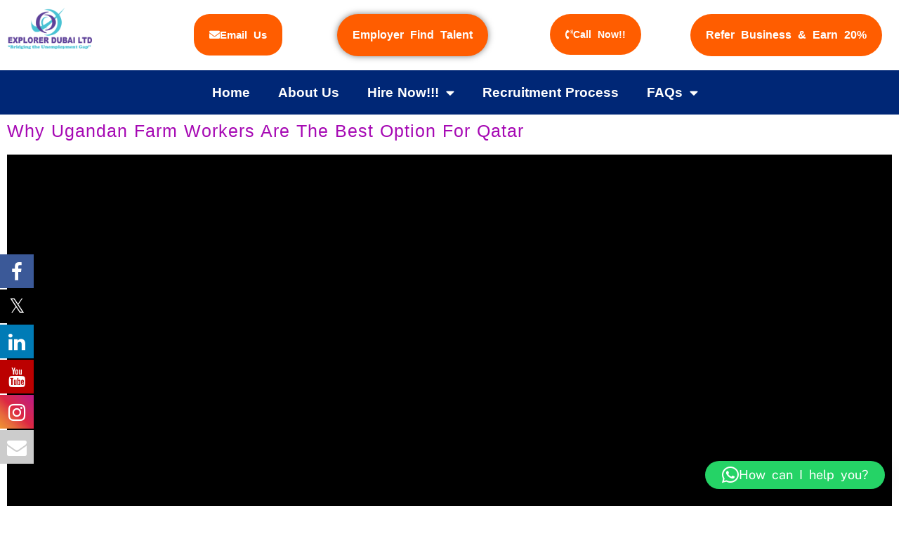

--- FILE ---
content_type: text/html; charset=UTF-8
request_url: https://explorerdubailtd.com/qatar/why-ugandan-farm-workers-are-the-best-option-for-qatar/
body_size: 171364
content:
<!doctype html>
<html lang="en-US">
<head>
	<meta charset="UTF-8">
	<meta name="viewport" content="width=device-width, initial-scale=1">
	<link rel="profile" href="https://gmpg.org/xfn/11">
	<title>Why Ugandan Farm Workers Are The Best Option For Qatar &#8211; Explorer Dubai Ltd Qatar  top recruitment agencies in Qatar for foreigners</title>

			<style>
			.fuse_social_icons_links {
			    display: block;
			}
			.facebook-awesome-social::before {
			    content: "\f09a" !important;
			}
			


			.awesome-social-img img {
			    position: absolute;
			    top: 50%;
			    left: 50%;
			    transform: translate(-50%,-50%);
			}

			.awesome-social-img {
			    position: relative;
			}			
			.icon_wrapper .awesome-social {
			    font-family: 'FuseAwesome' !important;
			}
			#icon_wrapper .fuse_social_icons_links .awesome-social {
			    font-family: "FuseAwesome" !important;
			    ext-rendering: auto !important;
			    -webkit-font-smoothing: antialiased !important;
			    -moz-osx-font-smoothing: grayscale !important;
			}
									
			
			#icon_wrapper{
				position: fixed;
				top: 50%;
				left: 0px;
				z-index: 99999;
			}
			
			.awesome-social

			{

            margin-top:2px;

			color: #fff !important;

			text-align: center !important;

			display: block;

			
			line-height: 51px !important;

			width: 48px !important;

			height: 48px !important;

			font-size: 28px !important;

			


			}

			
			.fuse_social_icons_links

			{

			outline:0 !important;



			}

			.fuse_social_icons_links:hover{

			text-decoration:none !important;

			}

			
			.fb-awesome-social

			{

			background: #3b5998;
			border-color: #3b5998;
			
			}
			.facebook-awesome-social

			{

			background: #3b5998;
			border-color: #3b5998;
						}
			
			.fuseicon-threads.threads-awesome-social.awesome-social::before {
			    content: "\e900";
			    font-family: 'FuseCustomIcons' !important;
			    			}

			.fuseicon-threads.threads-awesome-social.awesome-social {
			    background: #000;
			}


			.tw-awesome-social

			{

			background:#00aced;
			border-color: #00aced;
			
			}
			.twitter-awesome-social

			{

			background:#000;
			border-color: #000;
			
			}
			.rss-awesome-social

			{

			background:#FA9B39;
			border-color: #FA9B39;
			
			}

			.linkedin-awesome-social

			{

			background:#007bb6;
			border-color: #007bb6;
						}

			.youtube-awesome-social

			{

			background:#bb0000;
			border-color: #bb0000;
						}

			.flickr-awesome-social

			{

			background: #ff0084;
			border-color: #ff0084;
						}

			.pinterest-awesome-social

			{

			background:#cb2027;
			border-color: #cb2027;
						}

			.stumbleupon-awesome-social

			{

			background:#f74425 ;
			border-color: #f74425;
						}

			.google-plus-awesome-social

			{

			background:#f74425 ;
			border-color: #f74425;
						}

			.instagram-awesome-social

			{

			    background: -moz-linear-gradient(45deg, #f09433 0%, #e6683c 25%, #dc2743 50%, #cc2366 75%, #bc1888 100%);
			    background: -webkit-linear-gradient(45deg, #f09433 0%,#e6683c 25%,#dc2743 50%,#cc2366 75%,#bc1888 100%);
			    background: linear-gradient(45deg, #f09433 0%,#e6683c 25%,#dc2743 50%,#cc2366 75%,#bc1888 100%);
			    filter: progid:DXImageTransform.Microsoft.gradient( startColorstr='#f09433', endColorstr='#bc1888',GradientType=1 );
			    border-color: #f09433;
					    

			}

			.tumblr-awesome-social

			{

			background: #32506d ;
			border-color: #32506d;
						}

			.vine-awesome-social

			{

			background: #00bf8f ;
			border-color: #00bf8f;
						}

            .vk-awesome-social {



            background: #45668e ;
            border-color: #45668e;
            
            }

            .soundcloud-awesome-social

                {

            background: #ff3300 ;
            border-color: #ff3300;
            
                }

                .reddit-awesome-social{



            background: #ff4500 ;
            border-color: #ff4500;

                            }

                .stack-awesome-social{



            background: #fe7a15 ;
            border-color: #fe7a15;
            
                }

                .behance-awesome-social{

            background: #1769ff ;
            border-color: #1769ff;
            
                }

                .github-awesome-social{

            background: #999999 ;
            border-color: #999999;
            


                }

                .envelope-awesome-social{

                  background: #ccc ;
 				  border-color: #ccc;                 
 				                  }

/*  Mobile */









             




			</style>

<meta name='robots' content='max-image-preview:large' />
<link rel="alternate" type="application/rss+xml" title="Explorer Dubai Ltd Qatar  top recruitment agencies in Qatar for foreigners &raquo; Feed" href="https://explorerdubailtd.com/qatar/feed/" />
<link rel="alternate" type="application/rss+xml" title="Explorer Dubai Ltd Qatar  top recruitment agencies in Qatar for foreigners &raquo; Comments Feed" href="https://explorerdubailtd.com/qatar/comments/feed/" />
<link rel="alternate" type="application/rss+xml" title="Explorer Dubai Ltd Qatar  top recruitment agencies in Qatar for foreigners &raquo; Why Ugandan Farm Workers Are The Best Option For Qatar Comments Feed" href="https://explorerdubailtd.com/qatar/why-ugandan-farm-workers-are-the-best-option-for-qatar/feed/" />
<link rel="alternate" title="oEmbed (JSON)" type="application/json+oembed" href="https://explorerdubailtd.com/qatar/wp-json/oembed/1.0/embed?url=https%3A%2F%2Fexplorerdubailtd.com%2Fqatar%2Fwhy-ugandan-farm-workers-are-the-best-option-for-qatar%2F" />
<link rel="alternate" title="oEmbed (XML)" type="text/xml+oembed" href="https://explorerdubailtd.com/qatar/wp-json/oembed/1.0/embed?url=https%3A%2F%2Fexplorerdubailtd.com%2Fqatar%2Fwhy-ugandan-farm-workers-are-the-best-option-for-qatar%2F&#038;format=xml" />
<style id='wp-img-auto-sizes-contain-inline-css'>
img:is([sizes=auto i],[sizes^="auto," i]){contain-intrinsic-size:3000px 1500px}
/*# sourceURL=wp-img-auto-sizes-contain-inline-css */
</style>
<link rel='stylesheet' id='embedpress-css-css' href='https://explorerdubailtd.com/qatar/wp-content/plugins/embedpress/assets/css/embedpress.css?ver=1767661597' media='all' />
<link rel='stylesheet' id='embedpress-blocks-style-css' href='https://explorerdubailtd.com/qatar/wp-content/plugins/embedpress/assets/css/blocks.build.css?ver=1767661597' media='all' />
<link rel='stylesheet' id='embedpress-lazy-load-css-css' href='https://explorerdubailtd.com/qatar/wp-content/plugins/embedpress/assets/css/lazy-load.css?ver=1767661597' media='all' />
<style id='wp-emoji-styles-inline-css'>

	img.wp-smiley, img.emoji {
		display: inline !important;
		border: none !important;
		box-shadow: none !important;
		height: 1em !important;
		width: 1em !important;
		margin: 0 0.07em !important;
		vertical-align: -0.1em !important;
		background: none !important;
		padding: 0 !important;
	}
/*# sourceURL=wp-emoji-styles-inline-css */
</style>
<link rel='stylesheet' id='betterdocs-blocks-category-slate-layout-css' href='https://explorerdubailtd.com/qatar/wp-content/plugins/betterdocs/assets/blocks/category-slate-layout/default.css?ver=4.3.5' media='all' />
<style id='pdfemb-pdf-embedder-viewer-style-inline-css'>
.wp-block-pdfemb-pdf-embedder-viewer{max-width:none}

/*# sourceURL=https://explorerdubailtd.com/qatar/wp-content/plugins/pdf-embedder/block/build/style-index.css */
</style>
<style id='global-styles-inline-css'>
:root{--wp--preset--aspect-ratio--square: 1;--wp--preset--aspect-ratio--4-3: 4/3;--wp--preset--aspect-ratio--3-4: 3/4;--wp--preset--aspect-ratio--3-2: 3/2;--wp--preset--aspect-ratio--2-3: 2/3;--wp--preset--aspect-ratio--16-9: 16/9;--wp--preset--aspect-ratio--9-16: 9/16;--wp--preset--color--black: #000000;--wp--preset--color--cyan-bluish-gray: #abb8c3;--wp--preset--color--white: #ffffff;--wp--preset--color--pale-pink: #f78da7;--wp--preset--color--vivid-red: #cf2e2e;--wp--preset--color--luminous-vivid-orange: #ff6900;--wp--preset--color--luminous-vivid-amber: #fcb900;--wp--preset--color--light-green-cyan: #7bdcb5;--wp--preset--color--vivid-green-cyan: #00d084;--wp--preset--color--pale-cyan-blue: #8ed1fc;--wp--preset--color--vivid-cyan-blue: #0693e3;--wp--preset--color--vivid-purple: #9b51e0;--wp--preset--gradient--vivid-cyan-blue-to-vivid-purple: linear-gradient(135deg,rgb(6,147,227) 0%,rgb(155,81,224) 100%);--wp--preset--gradient--light-green-cyan-to-vivid-green-cyan: linear-gradient(135deg,rgb(122,220,180) 0%,rgb(0,208,130) 100%);--wp--preset--gradient--luminous-vivid-amber-to-luminous-vivid-orange: linear-gradient(135deg,rgb(252,185,0) 0%,rgb(255,105,0) 100%);--wp--preset--gradient--luminous-vivid-orange-to-vivid-red: linear-gradient(135deg,rgb(255,105,0) 0%,rgb(207,46,46) 100%);--wp--preset--gradient--very-light-gray-to-cyan-bluish-gray: linear-gradient(135deg,rgb(238,238,238) 0%,rgb(169,184,195) 100%);--wp--preset--gradient--cool-to-warm-spectrum: linear-gradient(135deg,rgb(74,234,220) 0%,rgb(151,120,209) 20%,rgb(207,42,186) 40%,rgb(238,44,130) 60%,rgb(251,105,98) 80%,rgb(254,248,76) 100%);--wp--preset--gradient--blush-light-purple: linear-gradient(135deg,rgb(255,206,236) 0%,rgb(152,150,240) 100%);--wp--preset--gradient--blush-bordeaux: linear-gradient(135deg,rgb(254,205,165) 0%,rgb(254,45,45) 50%,rgb(107,0,62) 100%);--wp--preset--gradient--luminous-dusk: linear-gradient(135deg,rgb(255,203,112) 0%,rgb(199,81,192) 50%,rgb(65,88,208) 100%);--wp--preset--gradient--pale-ocean: linear-gradient(135deg,rgb(255,245,203) 0%,rgb(182,227,212) 50%,rgb(51,167,181) 100%);--wp--preset--gradient--electric-grass: linear-gradient(135deg,rgb(202,248,128) 0%,rgb(113,206,126) 100%);--wp--preset--gradient--midnight: linear-gradient(135deg,rgb(2,3,129) 0%,rgb(40,116,252) 100%);--wp--preset--font-size--small: 13px;--wp--preset--font-size--medium: 20px;--wp--preset--font-size--large: 36px;--wp--preset--font-size--x-large: 42px;--wp--preset--spacing--20: 0.44rem;--wp--preset--spacing--30: 0.67rem;--wp--preset--spacing--40: 1rem;--wp--preset--spacing--50: 1.5rem;--wp--preset--spacing--60: 2.25rem;--wp--preset--spacing--70: 3.38rem;--wp--preset--spacing--80: 5.06rem;--wp--preset--shadow--natural: 6px 6px 9px rgba(0, 0, 0, 0.2);--wp--preset--shadow--deep: 12px 12px 50px rgba(0, 0, 0, 0.4);--wp--preset--shadow--sharp: 6px 6px 0px rgba(0, 0, 0, 0.2);--wp--preset--shadow--outlined: 6px 6px 0px -3px rgb(255, 255, 255), 6px 6px rgb(0, 0, 0);--wp--preset--shadow--crisp: 6px 6px 0px rgb(0, 0, 0);}:root { --wp--style--global--content-size: 800px;--wp--style--global--wide-size: 1200px; }:where(body) { margin: 0; }.wp-site-blocks > .alignleft { float: left; margin-right: 2em; }.wp-site-blocks > .alignright { float: right; margin-left: 2em; }.wp-site-blocks > .aligncenter { justify-content: center; margin-left: auto; margin-right: auto; }:where(.wp-site-blocks) > * { margin-block-start: 24px; margin-block-end: 0; }:where(.wp-site-blocks) > :first-child { margin-block-start: 0; }:where(.wp-site-blocks) > :last-child { margin-block-end: 0; }:root { --wp--style--block-gap: 24px; }:root :where(.is-layout-flow) > :first-child{margin-block-start: 0;}:root :where(.is-layout-flow) > :last-child{margin-block-end: 0;}:root :where(.is-layout-flow) > *{margin-block-start: 24px;margin-block-end: 0;}:root :where(.is-layout-constrained) > :first-child{margin-block-start: 0;}:root :where(.is-layout-constrained) > :last-child{margin-block-end: 0;}:root :where(.is-layout-constrained) > *{margin-block-start: 24px;margin-block-end: 0;}:root :where(.is-layout-flex){gap: 24px;}:root :where(.is-layout-grid){gap: 24px;}.is-layout-flow > .alignleft{float: left;margin-inline-start: 0;margin-inline-end: 2em;}.is-layout-flow > .alignright{float: right;margin-inline-start: 2em;margin-inline-end: 0;}.is-layout-flow > .aligncenter{margin-left: auto !important;margin-right: auto !important;}.is-layout-constrained > .alignleft{float: left;margin-inline-start: 0;margin-inline-end: 2em;}.is-layout-constrained > .alignright{float: right;margin-inline-start: 2em;margin-inline-end: 0;}.is-layout-constrained > .aligncenter{margin-left: auto !important;margin-right: auto !important;}.is-layout-constrained > :where(:not(.alignleft):not(.alignright):not(.alignfull)){max-width: var(--wp--style--global--content-size);margin-left: auto !important;margin-right: auto !important;}.is-layout-constrained > .alignwide{max-width: var(--wp--style--global--wide-size);}body .is-layout-flex{display: flex;}.is-layout-flex{flex-wrap: wrap;align-items: center;}.is-layout-flex > :is(*, div){margin: 0;}body .is-layout-grid{display: grid;}.is-layout-grid > :is(*, div){margin: 0;}body{padding-top: 0px;padding-right: 0px;padding-bottom: 0px;padding-left: 0px;}a:where(:not(.wp-element-button)){text-decoration: underline;}:root :where(.wp-element-button, .wp-block-button__link){background-color: #32373c;border-width: 0;color: #fff;font-family: inherit;font-size: inherit;font-style: inherit;font-weight: inherit;letter-spacing: inherit;line-height: inherit;padding-top: calc(0.667em + 2px);padding-right: calc(1.333em + 2px);padding-bottom: calc(0.667em + 2px);padding-left: calc(1.333em + 2px);text-decoration: none;text-transform: inherit;}.has-black-color{color: var(--wp--preset--color--black) !important;}.has-cyan-bluish-gray-color{color: var(--wp--preset--color--cyan-bluish-gray) !important;}.has-white-color{color: var(--wp--preset--color--white) !important;}.has-pale-pink-color{color: var(--wp--preset--color--pale-pink) !important;}.has-vivid-red-color{color: var(--wp--preset--color--vivid-red) !important;}.has-luminous-vivid-orange-color{color: var(--wp--preset--color--luminous-vivid-orange) !important;}.has-luminous-vivid-amber-color{color: var(--wp--preset--color--luminous-vivid-amber) !important;}.has-light-green-cyan-color{color: var(--wp--preset--color--light-green-cyan) !important;}.has-vivid-green-cyan-color{color: var(--wp--preset--color--vivid-green-cyan) !important;}.has-pale-cyan-blue-color{color: var(--wp--preset--color--pale-cyan-blue) !important;}.has-vivid-cyan-blue-color{color: var(--wp--preset--color--vivid-cyan-blue) !important;}.has-vivid-purple-color{color: var(--wp--preset--color--vivid-purple) !important;}.has-black-background-color{background-color: var(--wp--preset--color--black) !important;}.has-cyan-bluish-gray-background-color{background-color: var(--wp--preset--color--cyan-bluish-gray) !important;}.has-white-background-color{background-color: var(--wp--preset--color--white) !important;}.has-pale-pink-background-color{background-color: var(--wp--preset--color--pale-pink) !important;}.has-vivid-red-background-color{background-color: var(--wp--preset--color--vivid-red) !important;}.has-luminous-vivid-orange-background-color{background-color: var(--wp--preset--color--luminous-vivid-orange) !important;}.has-luminous-vivid-amber-background-color{background-color: var(--wp--preset--color--luminous-vivid-amber) !important;}.has-light-green-cyan-background-color{background-color: var(--wp--preset--color--light-green-cyan) !important;}.has-vivid-green-cyan-background-color{background-color: var(--wp--preset--color--vivid-green-cyan) !important;}.has-pale-cyan-blue-background-color{background-color: var(--wp--preset--color--pale-cyan-blue) !important;}.has-vivid-cyan-blue-background-color{background-color: var(--wp--preset--color--vivid-cyan-blue) !important;}.has-vivid-purple-background-color{background-color: var(--wp--preset--color--vivid-purple) !important;}.has-black-border-color{border-color: var(--wp--preset--color--black) !important;}.has-cyan-bluish-gray-border-color{border-color: var(--wp--preset--color--cyan-bluish-gray) !important;}.has-white-border-color{border-color: var(--wp--preset--color--white) !important;}.has-pale-pink-border-color{border-color: var(--wp--preset--color--pale-pink) !important;}.has-vivid-red-border-color{border-color: var(--wp--preset--color--vivid-red) !important;}.has-luminous-vivid-orange-border-color{border-color: var(--wp--preset--color--luminous-vivid-orange) !important;}.has-luminous-vivid-amber-border-color{border-color: var(--wp--preset--color--luminous-vivid-amber) !important;}.has-light-green-cyan-border-color{border-color: var(--wp--preset--color--light-green-cyan) !important;}.has-vivid-green-cyan-border-color{border-color: var(--wp--preset--color--vivid-green-cyan) !important;}.has-pale-cyan-blue-border-color{border-color: var(--wp--preset--color--pale-cyan-blue) !important;}.has-vivid-cyan-blue-border-color{border-color: var(--wp--preset--color--vivid-cyan-blue) !important;}.has-vivid-purple-border-color{border-color: var(--wp--preset--color--vivid-purple) !important;}.has-vivid-cyan-blue-to-vivid-purple-gradient-background{background: var(--wp--preset--gradient--vivid-cyan-blue-to-vivid-purple) !important;}.has-light-green-cyan-to-vivid-green-cyan-gradient-background{background: var(--wp--preset--gradient--light-green-cyan-to-vivid-green-cyan) !important;}.has-luminous-vivid-amber-to-luminous-vivid-orange-gradient-background{background: var(--wp--preset--gradient--luminous-vivid-amber-to-luminous-vivid-orange) !important;}.has-luminous-vivid-orange-to-vivid-red-gradient-background{background: var(--wp--preset--gradient--luminous-vivid-orange-to-vivid-red) !important;}.has-very-light-gray-to-cyan-bluish-gray-gradient-background{background: var(--wp--preset--gradient--very-light-gray-to-cyan-bluish-gray) !important;}.has-cool-to-warm-spectrum-gradient-background{background: var(--wp--preset--gradient--cool-to-warm-spectrum) !important;}.has-blush-light-purple-gradient-background{background: var(--wp--preset--gradient--blush-light-purple) !important;}.has-blush-bordeaux-gradient-background{background: var(--wp--preset--gradient--blush-bordeaux) !important;}.has-luminous-dusk-gradient-background{background: var(--wp--preset--gradient--luminous-dusk) !important;}.has-pale-ocean-gradient-background{background: var(--wp--preset--gradient--pale-ocean) !important;}.has-electric-grass-gradient-background{background: var(--wp--preset--gradient--electric-grass) !important;}.has-midnight-gradient-background{background: var(--wp--preset--gradient--midnight) !important;}.has-small-font-size{font-size: var(--wp--preset--font-size--small) !important;}.has-medium-font-size{font-size: var(--wp--preset--font-size--medium) !important;}.has-large-font-size{font-size: var(--wp--preset--font-size--large) !important;}.has-x-large-font-size{font-size: var(--wp--preset--font-size--x-large) !important;}
:root :where(.wp-block-pullquote){font-size: 1.5em;line-height: 1.6;}
/*# sourceURL=global-styles-inline-css */
</style>
<link rel='stylesheet' id='redux-extendify-styles-css' href='https://explorerdubailtd.com/qatar/wp-content/plugins/fuse-social-floating-sidebar/framework/redux-core/assets/css/extendify-utilities.css?ver=4.4.0' media='all' />
<link rel='stylesheet' id='fuse-awesome-css' href='https://explorerdubailtd.com/qatar/wp-content/plugins/fuse-social-floating-sidebar/inc/font-awesome/css/font-awesome.min.css?ver=5.4.12' media='all' />
<link rel='stylesheet' id='reviewx-store-front-font-css-css' href='https://explorerdubailtd.com/qatar/wp-content/plugins/reviewx/resources/assets/font.css?ver=6.9' media='all' />
<link rel='stylesheet' id='reviewx-store-front-icon-font-css-css' href='https://explorerdubailtd.com/qatar/wp-content/plugins/reviewx/resources/assets/icon.font.css?ver=6.9' media='all' />
<link rel='stylesheet' id='reviewx-store-front-css-css' href='https://explorerdubailtd.com/qatar/wp-content/plugins/reviewx/resources/assets/widget.css?ver=6.9' media='all' />
<link rel='stylesheet' id='hello-elementor-css' href='https://explorerdubailtd.com/qatar/wp-content/themes/hello-elementor/assets/css/reset.css?ver=3.4.6' media='all' />
<link rel='stylesheet' id='hello-elementor-theme-style-css' href='https://explorerdubailtd.com/qatar/wp-content/themes/hello-elementor/assets/css/theme.css?ver=3.4.6' media='all' />
<link rel='stylesheet' id='hello-elementor-header-footer-css' href='https://explorerdubailtd.com/qatar/wp-content/themes/hello-elementor/assets/css/header-footer.css?ver=3.4.6' media='all' />
<link rel='stylesheet' id='elementor-frontend-css' href='https://explorerdubailtd.com/qatar/wp-content/plugins/elementor/assets/css/frontend.min.css?ver=3.34.2' media='all' />
<link rel='stylesheet' id='elementor-post-7-css' href='https://explorerdubailtd.com/qatar/wp-content/uploads/sites/10/elementor/css/post-7.css?ver=1765903063' media='all' />
<link rel='stylesheet' id='betterdocs-elementor-editor-css' href='https://explorerdubailtd.com/qatar/wp-content/plugins/betterdocs/assets/elementor/css/betterdocs-el-edit.css?ver=4.3.5' media='all' />
<link rel='stylesheet' id='widget-image-css' href='https://explorerdubailtd.com/qatar/wp-content/plugins/elementor/assets/css/widget-image.min.css?ver=3.34.2' media='all' />
<link rel='stylesheet' id='e-sticky-css' href='https://explorerdubailtd.com/qatar/wp-content/plugins/elementor-pro/assets/css/modules/sticky.min.css?ver=3.34.2' media='all' />
<link rel='stylesheet' id='e-motion-fx-css' href='https://explorerdubailtd.com/qatar/wp-content/plugins/elementor-pro/assets/css/modules/motion-fx.min.css?ver=3.34.2' media='all' />
<link rel='stylesheet' id='widget-nav-menu-css' href='https://explorerdubailtd.com/qatar/wp-content/plugins/elementor-pro/assets/css/widget-nav-menu.min.css?ver=3.34.2' media='all' />
<link rel='stylesheet' id='widget-icon-list-css' href='https://explorerdubailtd.com/qatar/wp-content/plugins/elementor/assets/css/widget-icon-list.min.css?ver=3.34.2' media='all' />
<link rel='stylesheet' id='e-animation-grow-css' href='https://explorerdubailtd.com/qatar/wp-content/plugins/elementor/assets/lib/animations/styles/e-animation-grow.min.css?ver=3.34.2' media='all' />
<link rel='stylesheet' id='widget-social-icons-css' href='https://explorerdubailtd.com/qatar/wp-content/plugins/elementor/assets/css/widget-social-icons.min.css?ver=3.34.2' media='all' />
<link rel='stylesheet' id='e-apple-webkit-css' href='https://explorerdubailtd.com/qatar/wp-content/plugins/elementor/assets/css/conditionals/apple-webkit.min.css?ver=3.34.2' media='all' />
<link rel='stylesheet' id='widget-post-navigation-css' href='https://explorerdubailtd.com/qatar/wp-content/plugins/elementor-pro/assets/css/widget-post-navigation.min.css?ver=3.34.2' media='all' />
<link rel='stylesheet' id='widget-heading-css' href='https://explorerdubailtd.com/qatar/wp-content/plugins/elementor/assets/css/widget-heading.min.css?ver=3.34.2' media='all' />
<link rel='stylesheet' id='widget-posts-css' href='https://explorerdubailtd.com/qatar/wp-content/plugins/elementor-pro/assets/css/widget-posts.min.css?ver=3.34.2' media='all' />
<link rel='stylesheet' id='eael-general-css' href='https://explorerdubailtd.com/qatar/wp-content/plugins/essential-addons-for-elementor-lite/assets/front-end/css/view/general.min.css?ver=6.5.8' media='all' />
<link rel='stylesheet' id='eael-447-css' href='https://explorerdubailtd.com/qatar/wp-content/uploads/sites/10/essential-addons-elementor/eael-447.css?ver=1762445799' media='all' />
<link rel='stylesheet' id='elementor-icons-css' href='https://explorerdubailtd.com/qatar/wp-content/plugins/elementor/assets/lib/eicons/css/elementor-icons.min.css?ver=5.46.0' media='all' />
<style id='elementor-icons-inline-css'>

		.elementor-add-new-section .elementor-add-templately-promo-button{
            background-color: #5d4fff !important;
            background-image: url(https://explorerdubailtd.com/qatar/wp-content/plugins/essential-addons-for-elementor-lite/assets/admin/images/templately/logo-icon.svg);
            background-repeat: no-repeat;
            background-position: center center;
            position: relative;
        }
        
		.elementor-add-new-section .elementor-add-templately-promo-button > i{
            height: 12px;
        }
        
        body .elementor-add-new-section .elementor-add-section-area-button {
            margin-left: 0;
        }

		.elementor-add-new-section .elementor-add-templately-promo-button{
            background-color: #5d4fff !important;
            background-image: url(https://explorerdubailtd.com/qatar/wp-content/plugins/essential-addons-for-elementor-lite/assets/admin/images/templately/logo-icon.svg);
            background-repeat: no-repeat;
            background-position: center center;
            position: relative;
        }
        
		.elementor-add-new-section .elementor-add-templately-promo-button > i{
            height: 12px;
        }
        
        body .elementor-add-new-section .elementor-add-section-area-button {
            margin-left: 0;
        }
/*# sourceURL=elementor-icons-inline-css */
</style>
<link rel='stylesheet' id='e-animation-fadeInUp-css' href='https://explorerdubailtd.com/qatar/wp-content/plugins/elementor/assets/lib/animations/styles/fadeInUp.min.css?ver=3.34.2' media='all' />
<link rel='stylesheet' id='swiper-css' href='https://explorerdubailtd.com/qatar/wp-content/plugins/elementor/assets/lib/swiper/v8/css/swiper.min.css?ver=8.4.5' media='all' />
<link rel='stylesheet' id='e-swiper-css' href='https://explorerdubailtd.com/qatar/wp-content/plugins/elementor/assets/css/conditionals/e-swiper.min.css?ver=3.34.2' media='all' />
<link rel='stylesheet' id='widget-slides-css' href='https://explorerdubailtd.com/qatar/wp-content/plugins/elementor-pro/assets/css/widget-slides.min.css?ver=3.34.2' media='all' />
<link rel='stylesheet' id='widget-table-of-contents-css' href='https://explorerdubailtd.com/qatar/wp-content/plugins/elementor-pro/assets/css/widget-table-of-contents.min.css?ver=3.34.2' media='all' />
<link rel='stylesheet' id='elementor-post-447-css' href='https://explorerdubailtd.com/qatar/wp-content/uploads/sites/10/elementor/css/post-447.css?ver=1765910438' media='all' />
<link rel='stylesheet' id='elementor-post-26-css' href='https://explorerdubailtd.com/qatar/wp-content/uploads/sites/10/elementor/css/post-26.css?ver=1765903063' media='all' />
<link rel='stylesheet' id='elementor-post-22-css' href='https://explorerdubailtd.com/qatar/wp-content/uploads/sites/10/elementor/css/post-22.css?ver=1765903063' media='all' />
<link rel='stylesheet' id='elementor-post-14-css' href='https://explorerdubailtd.com/qatar/wp-content/uploads/sites/10/elementor/css/post-14.css?ver=1765903063' media='all' />
<link rel='stylesheet' id='font-awesome-5-all-css' href='https://explorerdubailtd.com/qatar/wp-content/plugins/elementor/assets/lib/font-awesome/css/all.min.css?ver=6.5.8' media='all' />
<link rel='stylesheet' id='font-awesome-4-shim-css' href='https://explorerdubailtd.com/qatar/wp-content/plugins/elementor/assets/lib/font-awesome/css/v4-shims.min.css?ver=6.5.8' media='all' />
<link rel='stylesheet' id='elementor-gf-local-publicsans-css' href='https://explorerdubailtd.com/qatar/wp-content/uploads/sites/10/elementor/google-fonts/css/publicsans.css?ver=1742261745' media='all' />
<link rel='stylesheet' id='elementor-gf-local-poppins-css' href='https://explorerdubailtd.com/qatar/wp-content/uploads/sites/10/elementor/google-fonts/css/poppins.css?ver=1742261747' media='all' />
<link rel='stylesheet' id='elementor-icons-shared-0-css' href='https://explorerdubailtd.com/qatar/wp-content/plugins/elementor/assets/lib/font-awesome/css/fontawesome.min.css?ver=5.15.3' media='all' />
<link rel='stylesheet' id='elementor-icons-fa-solid-css' href='https://explorerdubailtd.com/qatar/wp-content/plugins/elementor/assets/lib/font-awesome/css/solid.min.css?ver=5.15.3' media='all' />
<link rel='stylesheet' id='elementor-icons-fa-brands-css' href='https://explorerdubailtd.com/qatar/wp-content/plugins/elementor/assets/lib/font-awesome/css/brands.min.css?ver=5.15.3' media='all' />
<link rel='stylesheet' id='elementor-icons-fa-regular-css' href='https://explorerdubailtd.com/qatar/wp-content/plugins/elementor/assets/lib/font-awesome/css/regular.min.css?ver=5.15.3' media='all' />
<script src="https://explorerdubailtd.com/qatar/wp-includes/js/jquery/jquery.min.js?ver=3.7.1" id="jquery-core-js"></script>
<script src="https://explorerdubailtd.com/qatar/wp-includes/js/jquery/jquery-migrate.min.js?ver=3.4.1" id="jquery-migrate-js"></script>
<script id="fuse-social-script-js-extra">
var fuse_social = {"ajax_url":"https://explorerdubailtd.com/qatar/wp-admin/admin-ajax.php"};
//# sourceURL=fuse-social-script-js-extra
</script>
<script src="https://explorerdubailtd.com/qatar/wp-content/plugins/fuse-social-floating-sidebar/inc/js/fuse_script.js?ver=969800326" id="fuse-social-script-js"></script>
<script src="https://explorerdubailtd.com/qatar/wp-content/plugins/elementor/assets/lib/font-awesome/js/v4-shims.min.js?ver=6.5.8" id="font-awesome-4-shim-js"></script>
<link rel="https://api.w.org/" href="https://explorerdubailtd.com/qatar/wp-json/" /><link rel="alternate" title="JSON" type="application/json" href="https://explorerdubailtd.com/qatar/wp-json/wp/v2/posts/447" /><link rel="EditURI" type="application/rsd+xml" title="RSD" href="https://explorerdubailtd.com/qatar/xmlrpc.php?rsd" />
<meta name="generator" content="WordPress 6.9" />
<link rel="canonical" href="https://explorerdubailtd.com/qatar/why-ugandan-farm-workers-are-the-best-option-for-qatar/" />
<link rel='shortlink' href='https://explorerdubailtd.com/qatar/?p=447' />
<meta name="generator" content="Redux 4.4.0" /><!-- HubSpot WordPress Plugin v11.3.37: embed JS disabled as a portalId has not yet been configured -->
<!-- ReviewX Rich Schema for post -->
<script type="application/ld+json">{"@context":"https://schema.org/","@type":"BlogPosting","name":"Why Ugandan Farm Workers Are The Best Option For Qatar","url":"https://explorerdubailtd.com/qatar/why-ugandan-farm-workers-are-the-best-option-for-qatar/"}</script>
<!-- /ReviewX Rich Schema -->
<meta name="description" content="Why Ugandan Farm Workers Are The Best Option For Qatar">
<meta name="generator" content="Elementor 3.34.2; features: additional_custom_breakpoints; settings: css_print_method-external, google_font-enabled, font_display-auto">
			<style>
				.e-con.e-parent:nth-of-type(n+4):not(.e-lazyloaded):not(.e-no-lazyload),
				.e-con.e-parent:nth-of-type(n+4):not(.e-lazyloaded):not(.e-no-lazyload) * {
					background-image: none !important;
				}
				@media screen and (max-height: 1024px) {
					.e-con.e-parent:nth-of-type(n+3):not(.e-lazyloaded):not(.e-no-lazyload),
					.e-con.e-parent:nth-of-type(n+3):not(.e-lazyloaded):not(.e-no-lazyload) * {
						background-image: none !important;
					}
				}
				@media screen and (max-height: 640px) {
					.e-con.e-parent:nth-of-type(n+2):not(.e-lazyloaded):not(.e-no-lazyload),
					.e-con.e-parent:nth-of-type(n+2):not(.e-lazyloaded):not(.e-no-lazyload) * {
						background-image: none !important;
					}
				}
			</style>
			</head>
<body class="wp-singular post-template-default single single-post postid-447 single-format-standard wp-custom-logo wp-embed-responsive wp-theme-hello-elementor ally-default hello-elementor-default elementor-default elementor-kit-7 elementor-page elementor-page-447 elementor-page-14">


<a class="skip-link screen-reader-text" href="#content">Skip to content</a>

		<header data-elementor-type="header" data-elementor-id="26" class="elementor elementor-26 elementor-location-header" data-elementor-post-type="elementor_library">
					<section class="elementor-section elementor-top-section elementor-element elementor-element-92c2091 elementor-section-boxed elementor-section-height-default elementor-section-height-default" data-id="92c2091" data-element_type="section" data-settings="{&quot;motion_fx_motion_fx_scrolling&quot;:&quot;yes&quot;,&quot;sticky&quot;:&quot;top&quot;,&quot;motion_fx_devices&quot;:[&quot;desktop&quot;,&quot;tablet&quot;,&quot;mobile&quot;],&quot;sticky_on&quot;:[&quot;desktop&quot;,&quot;tablet&quot;,&quot;mobile&quot;],&quot;sticky_offset&quot;:0,&quot;sticky_effects_offset&quot;:0,&quot;sticky_anchor_link_offset&quot;:0}">
						<div class="elementor-container elementor-column-gap-default">
					<div class="elementor-column elementor-col-20 elementor-top-column elementor-element elementor-element-5d2a050" data-id="5d2a050" data-element_type="column">
			<div class="elementor-widget-wrap elementor-element-populated">
						<div class="elementor-element elementor-element-122fc5b elementor-widget elementor-widget-theme-site-logo elementor-widget-image" data-id="122fc5b" data-element_type="widget" data-widget_type="theme-site-logo.default">
				<div class="elementor-widget-container">
											<a href="https://explorerdubailtd.com/qatar">
			<img loading="lazy" width="600" height="295" src="https://explorerdubailtd.com/qatar/wp-content/uploads/sites/10/2023/02/Explorer-Dubai-Limited.webp" class="attachment-full size-full wp-image-125" alt="Explorer Dubai Ltd" srcset="https://explorerdubailtd.com/qatar/wp-content/uploads/sites/10/2023/02/Explorer-Dubai-Limited.webp 600w, https://explorerdubailtd.com/qatar/wp-content/uploads/sites/10/2023/02/Explorer-Dubai-Limited-300x148.webp 300w" sizes="(max-width: 600px) 100vw, 600px" />				</a>
											</div>
				</div>
					</div>
		</div>
				<div class="elementor-column elementor-col-20 elementor-top-column elementor-element elementor-element-271d46d" data-id="271d46d" data-element_type="column">
			<div class="elementor-widget-wrap elementor-element-populated">
						<div class="elementor-element elementor-element-11e6804 elementor-widget elementor-widget-button" data-id="11e6804" data-element_type="widget" data-widget_type="button.default">
				<div class="elementor-widget-container">
									<div class="elementor-button-wrapper">
					<a class="elementor-button elementor-button-link elementor-size-sm" href="mailto:hire@explorerdubailtd.com" target="_blank">
						<span class="elementor-button-content-wrapper">
						<span class="elementor-button-icon">
				<i aria-hidden="true" class="fas fa-envelope"></i>			</span>
									<span class="elementor-button-text"> Email Us</span>
					</span>
					</a>
				</div>
								</div>
				</div>
					</div>
		</div>
				<div class="elementor-column elementor-col-20 elementor-top-column elementor-element elementor-element-e9ff4db" data-id="e9ff4db" data-element_type="column">
			<div class="elementor-widget-wrap elementor-element-populated">
						<div class="elementor-element elementor-element-15f361d elementor-mobile-align-left elementor-widget elementor-widget-button" data-id="15f361d" data-element_type="widget" data-widget_type="button.default">
				<div class="elementor-widget-container">
									<div class="elementor-button-wrapper">
					<a class="elementor-button elementor-button-link elementor-size-sm" href="https://form.jotform.com/222875039947065">
						<span class="elementor-button-content-wrapper">
									<span class="elementor-button-text">Employer Find Talent</span>
					</span>
					</a>
				</div>
								</div>
				</div>
					</div>
		</div>
				<div class="elementor-column elementor-col-20 elementor-top-column elementor-element elementor-element-21b2a7b" data-id="21b2a7b" data-element_type="column">
			<div class="elementor-widget-wrap elementor-element-populated">
						<div class="elementor-element elementor-element-8d283f7 elementor-mobile-align-left elementor-widget__width-initial elementor-widget elementor-widget-button" data-id="8d283f7" data-element_type="widget" data-widget_type="button.default">
				<div class="elementor-widget-container">
									<div class="elementor-button-wrapper">
					<a class="elementor-button elementor-button-link elementor-size-sm" href="tel:+256707678594">
						<span class="elementor-button-content-wrapper">
						<span class="elementor-button-icon">
				<i aria-hidden="true" class="fas fa-phone-volume"></i>			</span>
									<span class="elementor-button-text">Call Now!!</span>
					</span>
					</a>
				</div>
								</div>
				</div>
					</div>
		</div>
				<div class="elementor-column elementor-col-20 elementor-top-column elementor-element elementor-element-8b9eb64" data-id="8b9eb64" data-element_type="column">
			<div class="elementor-widget-wrap elementor-element-populated">
						<div class="elementor-element elementor-element-0664960 elementor-mobile-align-left elementor-widget__width-initial elementor-widget elementor-widget-button" data-id="0664960" data-element_type="widget" data-widget_type="button.default">
				<div class="elementor-widget-container">
									<div class="elementor-button-wrapper">
					<a class="elementor-button elementor-button-link elementor-size-sm" href="https://form.jotform.com/222875039947065">
						<span class="elementor-button-content-wrapper">
									<span class="elementor-button-text">Refer Business &amp; Earn 20%</span>
					</span>
					</a>
				</div>
								</div>
				</div>
					</div>
		</div>
					</div>
		</section>
				<nav class="elementor-section elementor-top-section elementor-element elementor-element-6cec6b8 elementor-section-full_width elementor-section-height-default elementor-section-height-default" data-id="6cec6b8" data-element_type="section" data-settings="{&quot;background_background&quot;:&quot;gradient&quot;}">
						<div class="elementor-container elementor-column-gap-no">
					<div class="elementor-column elementor-col-100 elementor-top-column elementor-element elementor-element-96f2432" data-id="96f2432" data-element_type="column">
			<div class="elementor-widget-wrap elementor-element-populated">
						<div class="elementor-element elementor-element-008dcdf elementor-nav-menu__align-center elementor-nav-menu--dropdown-none elementor-widget elementor-widget-nav-menu" data-id="008dcdf" data-element_type="widget" data-settings="{&quot;layout&quot;:&quot;horizontal&quot;,&quot;submenu_icon&quot;:{&quot;value&quot;:&quot;&lt;i class=\&quot;fas fa-caret-down\&quot; aria-hidden=\&quot;true\&quot;&gt;&lt;\/i&gt;&quot;,&quot;library&quot;:&quot;fa-solid&quot;}}" data-widget_type="nav-menu.default">
				<div class="elementor-widget-container">
								<nav aria-label="Menu" class="elementor-nav-menu--main elementor-nav-menu__container elementor-nav-menu--layout-horizontal e--pointer-background e--animation-sweep-down">
				<ul id="menu-1-008dcdf" class="elementor-nav-menu"><li class="menu-item menu-item-type-post_type menu-item-object-page menu-item-home menu-item-1672"><a href="https://explorerdubailtd.com/qatar/" class="elementor-item">Home</a></li>
<li class="menu-item menu-item-type-post_type menu-item-object-page menu-item-1673"><a href="https://explorerdubailtd.com/qatar/about-edl/" class="elementor-item">About Us</a></li>
<li class="menu-item menu-item-type-custom menu-item-object-custom current-menu-ancestor current-menu-parent menu-item-has-children menu-item-1709"><a href="#" class="elementor-item elementor-item-anchor">Hire Now!!!</a>
<ul class="sub-menu elementor-nav-menu--dropdown">
	<li class="menu-item menu-item-type-post_type menu-item-object-post menu-item-1737"><a href="https://explorerdubailtd.com/qatar/there-are-many-reasons-why-ugandan-air-airport-cargo-handlers-are-ideal-for-qatar/" class="elementor-sub-item">Airport Cargo Handlers</a></li>
	<li class="menu-item menu-item-type-post_type menu-item-object-post menu-item-1714"><a href="https://explorerdubailtd.com/qatar/heres-why-qatar-should-hire-air-conditioning-technicians-from-uganda/" class="elementor-sub-item">Air Conditioning Technicians</a></li>
	<li class="menu-item menu-item-type-post_type menu-item-object-post menu-item-1748"><a href="https://explorerdubailtd.com/qatar/why-ugandan-airport-workers-are-the-best-choice-for-qatar/" class="elementor-sub-item">Airport Workers</a></li>
	<li class="menu-item menu-item-type-post_type menu-item-object-post menu-item-1722"><a href="https://explorerdubailtd.com/qatar/let-me-explain-why-baristas-from-uganda-are-the-best-option-for-the-middle-eastern-country-of-qatar/" class="elementor-sub-item">Baristas</a></li>
	<li class="menu-item menu-item-type-post_type menu-item-object-post menu-item-1720"><a href="https://explorerdubailtd.com/qatar/justifications-for-employing-ugandan-bike-riders-in-qatar/" class="elementor-sub-item">Bike Riders</a></li>
	<li class="menu-item menu-item-type-post_type menu-item-object-post menu-item-1731"><a href="https://explorerdubailtd.com/qatar/the-advantages-of-hiring-ugandan-bus-drivers-in-qatar/" class="elementor-sub-item">Bus Drivers</a></li>
	<li class="menu-item menu-item-type-post_type menu-item-object-post menu-item-1749"><a href="https://explorerdubailtd.com/qatar/why-ugandan-butchers-are-the-best-choice-for-qatar/" class="elementor-sub-item">Butchers</a></li>
	<li class="menu-item menu-item-type-post_type menu-item-object-post menu-item-1745"><a href="https://explorerdubailtd.com/qatar/why-hire-carpenters-from-uganda-to-work-in-qatar/" class="elementor-sub-item">Carpenters</a></li>
	<li class="menu-item menu-item-type-post_type menu-item-object-post menu-item-1750"><a href="https://explorerdubailtd.com/qatar/why-ugandan-casual-workers-are-the-best-choice-for-qatar/" class="elementor-sub-item">Casual Workers</a></li>
	<li class="menu-item menu-item-type-post_type menu-item-object-post menu-item-1727"><a href="https://explorerdubailtd.com/qatar/that-is-precisely-why-qatar-should-hire-ugandan-chefs/" class="elementor-sub-item">Chefs</a></li>
	<li class="menu-item menu-item-type-post_type menu-item-object-post menu-item-1739"><a href="https://explorerdubailtd.com/qatar/this-is-why-it-makes-sense-for-qatar-to-hire-cleaners-from-uganda/" class="elementor-sub-item">Cleaners</a></li>
	<li class="menu-item menu-item-type-post_type menu-item-object-post menu-item-1717"><a href="https://explorerdubailtd.com/qatar/heres-why-ugandan-labourers-are-the-best-option-for-qatars-construction-industry/" class="elementor-sub-item">Construction Workers</a></li>
	<li class="menu-item menu-item-type-post_type menu-item-object-post menu-item-1723"><a href="https://explorerdubailtd.com/qatar/qatar-should-hire-dentists-from-uganda-because/" class="elementor-sub-item">Dentists</a></li>
	<li class="menu-item menu-item-type-post_type menu-item-object-post menu-item-1711"><a href="https://explorerdubailtd.com/qatar/explaining-why-ugandans-are-the-most-outstanding-domestic-drivers-in-qatar/" class="elementor-sub-item">Domestic Drivers</a></li>
	<li class="menu-item menu-item-type-post_type menu-item-object-post menu-item-1751"><a href="https://explorerdubailtd.com/qatar/why-ugandan-electricians-are-the-best-choice-for-qatar/" class="elementor-sub-item">Electricians</a></li>
	<li class="menu-item menu-item-type-post_type menu-item-object-post menu-item-1729"><a href="https://explorerdubailtd.com/qatar/the-advantages-of-hiring-english-teachers-from-uganda-in-qatar/" class="elementor-sub-item">English Teachers</a></li>
	<li class="menu-item menu-item-type-post_type menu-item-object-post menu-item-1721"><a href="https://explorerdubailtd.com/qatar/justifications-for-employing-ugandans-in-qatari-factories/" class="elementor-sub-item">Factory Workers</a></li>
	<li class="menu-item menu-item-type-post_type menu-item-object-post current-menu-item menu-item-1752"><a href="https://explorerdubailtd.com/qatar/why-ugandan-farm-workers-are-the-best-option-for-qatar/" aria-current="page" class="elementor-sub-item elementor-item-active">Farm Workers</a></li>
	<li class="menu-item menu-item-type-post_type menu-item-object-post menu-item-1726"><a href="https://explorerdubailtd.com/qatar/reasons-why-ugandans-make-the-best-fruit-pickers-for-qatar/" class="elementor-sub-item">Fruit Pickers</a></li>
	<li class="menu-item menu-item-type-post_type menu-item-object-post menu-item-1732"><a href="https://explorerdubailtd.com/qatar/the-advantages-of-hiring-ugandan-gardeners-in-qatar/" class="elementor-sub-item">Gardeners</a></li>
	<li class="menu-item menu-item-type-post_type menu-item-object-post menu-item-1753"><a href="https://explorerdubailtd.com/qatar/why-ugandan-general-farm-workers-are-the-best-option-for-qatar/" class="elementor-sub-item">General Farm Workers</a></li>
	<li class="menu-item menu-item-type-post_type menu-item-object-post menu-item-1718"><a href="https://explorerdubailtd.com/qatar/hiring-gym-attendants-from-uganda-to-work-in-qatar-gyms/" class="elementor-sub-item">Gym Attendants</a></li>
	<li class="menu-item menu-item-type-post_type menu-item-object-post menu-item-1742"><a href="https://explorerdubailtd.com/qatar/what-makes-ugandan-hotel-workers-the-ideal-option-for-qatar/" class="elementor-sub-item">Hotel Workers</a></li>
	<li class="menu-item menu-item-type-post_type menu-item-object-post menu-item-1754"><a href="https://explorerdubailtd.com/qatar/why-ugandan-housekeepers-are-the-best-choice-for-qatar/" class="elementor-sub-item">Housekeepers</a></li>
	<li class="menu-item menu-item-type-post_type menu-item-object-post menu-item-1741"><a href="https://explorerdubailtd.com/qatar/what-makes-house-maids-from-uganda-such-a-good-fit-for-qatar/" class="elementor-sub-item">House Maids</a></li>
	<li class="menu-item menu-item-type-post_type menu-item-object-post menu-item-1724"><a href="https://explorerdubailtd.com/qatar/reasons-why-qatar-should-hire-lifeguards-from-uganda/" class="elementor-sub-item">Lifeguards</a></li>
	<li class="menu-item menu-item-type-post_type menu-item-object-post menu-item-1755"><a href="https://explorerdubailtd.com/qatar/why-ugandan-masons-are-the-best-choice-for-qatar/" class="elementor-sub-item">Masons</a></li>
	<li class="menu-item menu-item-type-post_type menu-item-object-post menu-item-1733"><a href="https://explorerdubailtd.com/qatar/the-advantages-of-hiring-ugandan-mechanics-in-qatar/" class="elementor-sub-item">Mechanics</a></li>
	<li class="menu-item menu-item-type-post_type menu-item-object-post menu-item-1747"><a href="https://explorerdubailtd.com/qatar/why-qatar-should-hire-medical-professionals-from-uganda/" class="elementor-sub-item">Medical Doctors</a></li>
	<li class="menu-item menu-item-type-post_type menu-item-object-post menu-item-1719"><a href="https://explorerdubailtd.com/qatar/hiring-midwives-from-uganda-in-qatar/" class="elementor-sub-item">Midwives</a></li>
	<li class="menu-item menu-item-type-post_type menu-item-object-post menu-item-1730"><a href="https://explorerdubailtd.com/qatar/the-advantages-of-hiring-nannies-from-uganda-in-qatar/" class="elementor-sub-item">Nannies</a></li>
	<li class="menu-item menu-item-type-post_type menu-item-object-post menu-item-1756"><a href="https://explorerdubailtd.com/qatar/why-ugandan-nurses-are-the-best-choice/" class="elementor-sub-item">Nurses</a></li>
	<li class="menu-item menu-item-type-post_type menu-item-object-post menu-item-1734"><a href="https://explorerdubailtd.com/qatar/the-advantages-of-hiring-ugandan-nursery-teachers-to-work-in-qatar/" class="elementor-sub-item">Nursery Teachers</a></li>
	<li class="menu-item menu-item-type-post_type menu-item-object-post menu-item-1716"><a href="https://explorerdubailtd.com/qatar/heres-why-qatar-should-hire-ugandan-painters-instead-of-anyone-else/" class="elementor-sub-item">Painters</a></li>
	<li class="menu-item menu-item-type-post_type menu-item-object-post menu-item-1743"><a href="https://explorerdubailtd.com/qatar/what-makes-ugandan-plumbers-the-best-option-for-qatar/" class="elementor-sub-item">Plumbers</a></li>
	<li class="menu-item menu-item-type-post_type menu-item-object-post menu-item-1715"><a href="https://explorerdubailtd.com/qatar/heres-why-qatar-should-hire-primary-school-teachers-from-uganda/" class="elementor-sub-item">Primary School Teachers</a></li>
	<li class="menu-item menu-item-type-post_type menu-item-object-post menu-item-1725"><a href="https://explorerdubailtd.com/qatar/reasons-why-qatar-should-hire-poultry-farm-workers-from-uganda/" class="elementor-sub-item">Poultry Farm Workers</a></li>
	<li class="menu-item menu-item-type-post_type menu-item-object-post menu-item-1728"><a href="https://explorerdubailtd.com/qatar/thats-why-qatar-should-hire-receptionists-from-uganda/" class="elementor-sub-item">Receptionists</a></li>
	<li class="menu-item menu-item-type-post_type menu-item-object-post menu-item-1744"><a href="https://explorerdubailtd.com/qatar/what-makes-ugandans-the-ideal-choice-for-qatar-restaurants/" class="elementor-sub-item">Restaurant Workers</a></li>
	<li class="menu-item menu-item-type-post_type menu-item-object-post menu-item-1712"><a href="https://explorerdubailtd.com/qatar/explanation-of-why-ugandan-salesmen-and-women-are-the-best-options-for-qatar/" class="elementor-sub-item">Salesmen And Women</a></li>
	<li class="menu-item menu-item-type-post_type menu-item-object-post menu-item-1757"><a href="https://explorerdubailtd.com/qatar/why-ugandan-seasonal-farm-workers-are-the-best-option-for-qatar/" class="elementor-sub-item">Seasonal Farm Workers</a></li>
	<li class="menu-item menu-item-type-post_type menu-item-object-post menu-item-1758"><a href="https://explorerdubailtd.com/qatar/why-ugandan-security-guards-are-the-best-option-for-qatar/" class="elementor-sub-item">Security Guards</a></li>
	<li class="menu-item menu-item-type-post_type menu-item-object-post menu-item-1735"><a href="https://explorerdubailtd.com/qatar/the-advantages-of-hiring-ugandan-taxi-drivers-in-qatar/" class="elementor-sub-item">Taxi Drivers</a></li>
	<li class="menu-item menu-item-type-post_type menu-item-object-post menu-item-1746"><a href="https://explorerdubailtd.com/qatar/why-qatar-secondary-schools-should-hire-teachers-from-uganda/" class="elementor-sub-item">Teachers</a></li>
	<li class="menu-item menu-item-type-post_type menu-item-object-post menu-item-1759"><a href="https://explorerdubailtd.com/qatar/why-ugandan-textile-factory-workers-are-the-best-choice-for-qatar/" class="elementor-sub-item">Textile Factory Workers</a></li>
	<li class="menu-item menu-item-type-post_type menu-item-object-post menu-item-1740"><a href="https://explorerdubailtd.com/qatar/understandably-ugandan-tire-fixers-are-qatars-best-option-this-is-why/" class="elementor-sub-item">Tire Fixers</a></li>
	<li class="menu-item menu-item-type-post_type menu-item-object-post menu-item-1710"><a href="https://explorerdubailtd.com/qatar/a-case-for-hiring-ugandan-truck-drivers-in-qatar/" class="elementor-sub-item">Truck Drivers</a></li>
	<li class="menu-item menu-item-type-post_type menu-item-object-post menu-item-1738"><a href="https://explorerdubailtd.com/qatar/there-are-many-reasons-why-ugandans-make-for-excellent-waiters-and-waitresses-in-qatar/" class="elementor-sub-item">Waiters And Waitresses</a></li>
	<li class="menu-item menu-item-type-post_type menu-item-object-post menu-item-1736"><a href="https://explorerdubailtd.com/qatar/the-advantages-of-hiring-ugandans-to-work-in-qatari-warehouses/" class="elementor-sub-item">Warehouse Workers</a></li>
	<li class="menu-item menu-item-type-post_type menu-item-object-post menu-item-1713"><a href="https://explorerdubailtd.com/qatar/here-is-why-qatar-should-hire-welders-from-uganda/" class="elementor-sub-item">Welders</a></li>
</ul>
</li>
<li class="menu-item menu-item-type-post_type menu-item-object-page menu-item-1708"><a href="https://explorerdubailtd.com/qatar/hire-top-talent-from-uganda/" class="elementor-item">Recruitment Process</a></li>
<li class="menu-item menu-item-type-custom menu-item-object-custom menu-item-has-children menu-item-1680"><a href="#" class="elementor-item elementor-item-anchor">FAQs</a>
<ul class="sub-menu elementor-nav-menu--dropdown">
	<li class="menu-item menu-item-type-post_type menu-item-object-page menu-item-1674"><a href="https://explorerdubailtd.com/qatar/commission-agent-for-employers-and-job-seekers/" class="elementor-sub-item">Commission Agent For Employers And Job Seekers</a></li>
	<li class="menu-item menu-item-type-post_type menu-item-object-page menu-item-1675"><a href="https://explorerdubailtd.com/qatar/faqs-for-agents-of-foreign-employers-partners/" class="elementor-sub-item">FAQs For Agents Of Foreign Employers Partners</a></li>
	<li class="menu-item menu-item-type-post_type menu-item-object-page menu-item-1678"><a href="https://explorerdubailtd.com/qatar/faqs-general-inquiries-about-labour-recruitment/" class="elementor-sub-item">FAQs General Inquiries About Labour Recruitment</a></li>
	<li class="menu-item menu-item-type-post_type menu-item-object-page menu-item-1676"><a href="https://explorerdubailtd.com/qatar/faqs-for-commission-agents/" class="elementor-sub-item">FAQs For Commission Agents</a></li>
	<li class="menu-item menu-item-type-post_type menu-item-object-page menu-item-1677"><a href="https://explorerdubailtd.com/qatar/faqs-for-direct-foreign-employers/" class="elementor-sub-item">FAQs For Direct Foreign Employers</a></li>
</ul>
</li>
</ul>			</nav>
						<nav class="elementor-nav-menu--dropdown elementor-nav-menu__container" aria-hidden="true">
				<ul id="menu-2-008dcdf" class="elementor-nav-menu"><li class="menu-item menu-item-type-post_type menu-item-object-page menu-item-home menu-item-1672"><a href="https://explorerdubailtd.com/qatar/" class="elementor-item" tabindex="-1">Home</a></li>
<li class="menu-item menu-item-type-post_type menu-item-object-page menu-item-1673"><a href="https://explorerdubailtd.com/qatar/about-edl/" class="elementor-item" tabindex="-1">About Us</a></li>
<li class="menu-item menu-item-type-custom menu-item-object-custom current-menu-ancestor current-menu-parent menu-item-has-children menu-item-1709"><a href="#" class="elementor-item elementor-item-anchor" tabindex="-1">Hire Now!!!</a>
<ul class="sub-menu elementor-nav-menu--dropdown">
	<li class="menu-item menu-item-type-post_type menu-item-object-post menu-item-1737"><a href="https://explorerdubailtd.com/qatar/there-are-many-reasons-why-ugandan-air-airport-cargo-handlers-are-ideal-for-qatar/" class="elementor-sub-item" tabindex="-1">Airport Cargo Handlers</a></li>
	<li class="menu-item menu-item-type-post_type menu-item-object-post menu-item-1714"><a href="https://explorerdubailtd.com/qatar/heres-why-qatar-should-hire-air-conditioning-technicians-from-uganda/" class="elementor-sub-item" tabindex="-1">Air Conditioning Technicians</a></li>
	<li class="menu-item menu-item-type-post_type menu-item-object-post menu-item-1748"><a href="https://explorerdubailtd.com/qatar/why-ugandan-airport-workers-are-the-best-choice-for-qatar/" class="elementor-sub-item" tabindex="-1">Airport Workers</a></li>
	<li class="menu-item menu-item-type-post_type menu-item-object-post menu-item-1722"><a href="https://explorerdubailtd.com/qatar/let-me-explain-why-baristas-from-uganda-are-the-best-option-for-the-middle-eastern-country-of-qatar/" class="elementor-sub-item" tabindex="-1">Baristas</a></li>
	<li class="menu-item menu-item-type-post_type menu-item-object-post menu-item-1720"><a href="https://explorerdubailtd.com/qatar/justifications-for-employing-ugandan-bike-riders-in-qatar/" class="elementor-sub-item" tabindex="-1">Bike Riders</a></li>
	<li class="menu-item menu-item-type-post_type menu-item-object-post menu-item-1731"><a href="https://explorerdubailtd.com/qatar/the-advantages-of-hiring-ugandan-bus-drivers-in-qatar/" class="elementor-sub-item" tabindex="-1">Bus Drivers</a></li>
	<li class="menu-item menu-item-type-post_type menu-item-object-post menu-item-1749"><a href="https://explorerdubailtd.com/qatar/why-ugandan-butchers-are-the-best-choice-for-qatar/" class="elementor-sub-item" tabindex="-1">Butchers</a></li>
	<li class="menu-item menu-item-type-post_type menu-item-object-post menu-item-1745"><a href="https://explorerdubailtd.com/qatar/why-hire-carpenters-from-uganda-to-work-in-qatar/" class="elementor-sub-item" tabindex="-1">Carpenters</a></li>
	<li class="menu-item menu-item-type-post_type menu-item-object-post menu-item-1750"><a href="https://explorerdubailtd.com/qatar/why-ugandan-casual-workers-are-the-best-choice-for-qatar/" class="elementor-sub-item" tabindex="-1">Casual Workers</a></li>
	<li class="menu-item menu-item-type-post_type menu-item-object-post menu-item-1727"><a href="https://explorerdubailtd.com/qatar/that-is-precisely-why-qatar-should-hire-ugandan-chefs/" class="elementor-sub-item" tabindex="-1">Chefs</a></li>
	<li class="menu-item menu-item-type-post_type menu-item-object-post menu-item-1739"><a href="https://explorerdubailtd.com/qatar/this-is-why-it-makes-sense-for-qatar-to-hire-cleaners-from-uganda/" class="elementor-sub-item" tabindex="-1">Cleaners</a></li>
	<li class="menu-item menu-item-type-post_type menu-item-object-post menu-item-1717"><a href="https://explorerdubailtd.com/qatar/heres-why-ugandan-labourers-are-the-best-option-for-qatars-construction-industry/" class="elementor-sub-item" tabindex="-1">Construction Workers</a></li>
	<li class="menu-item menu-item-type-post_type menu-item-object-post menu-item-1723"><a href="https://explorerdubailtd.com/qatar/qatar-should-hire-dentists-from-uganda-because/" class="elementor-sub-item" tabindex="-1">Dentists</a></li>
	<li class="menu-item menu-item-type-post_type menu-item-object-post menu-item-1711"><a href="https://explorerdubailtd.com/qatar/explaining-why-ugandans-are-the-most-outstanding-domestic-drivers-in-qatar/" class="elementor-sub-item" tabindex="-1">Domestic Drivers</a></li>
	<li class="menu-item menu-item-type-post_type menu-item-object-post menu-item-1751"><a href="https://explorerdubailtd.com/qatar/why-ugandan-electricians-are-the-best-choice-for-qatar/" class="elementor-sub-item" tabindex="-1">Electricians</a></li>
	<li class="menu-item menu-item-type-post_type menu-item-object-post menu-item-1729"><a href="https://explorerdubailtd.com/qatar/the-advantages-of-hiring-english-teachers-from-uganda-in-qatar/" class="elementor-sub-item" tabindex="-1">English Teachers</a></li>
	<li class="menu-item menu-item-type-post_type menu-item-object-post menu-item-1721"><a href="https://explorerdubailtd.com/qatar/justifications-for-employing-ugandans-in-qatari-factories/" class="elementor-sub-item" tabindex="-1">Factory Workers</a></li>
	<li class="menu-item menu-item-type-post_type menu-item-object-post current-menu-item menu-item-1752"><a href="https://explorerdubailtd.com/qatar/why-ugandan-farm-workers-are-the-best-option-for-qatar/" aria-current="page" class="elementor-sub-item elementor-item-active" tabindex="-1">Farm Workers</a></li>
	<li class="menu-item menu-item-type-post_type menu-item-object-post menu-item-1726"><a href="https://explorerdubailtd.com/qatar/reasons-why-ugandans-make-the-best-fruit-pickers-for-qatar/" class="elementor-sub-item" tabindex="-1">Fruit Pickers</a></li>
	<li class="menu-item menu-item-type-post_type menu-item-object-post menu-item-1732"><a href="https://explorerdubailtd.com/qatar/the-advantages-of-hiring-ugandan-gardeners-in-qatar/" class="elementor-sub-item" tabindex="-1">Gardeners</a></li>
	<li class="menu-item menu-item-type-post_type menu-item-object-post menu-item-1753"><a href="https://explorerdubailtd.com/qatar/why-ugandan-general-farm-workers-are-the-best-option-for-qatar/" class="elementor-sub-item" tabindex="-1">General Farm Workers</a></li>
	<li class="menu-item menu-item-type-post_type menu-item-object-post menu-item-1718"><a href="https://explorerdubailtd.com/qatar/hiring-gym-attendants-from-uganda-to-work-in-qatar-gyms/" class="elementor-sub-item" tabindex="-1">Gym Attendants</a></li>
	<li class="menu-item menu-item-type-post_type menu-item-object-post menu-item-1742"><a href="https://explorerdubailtd.com/qatar/what-makes-ugandan-hotel-workers-the-ideal-option-for-qatar/" class="elementor-sub-item" tabindex="-1">Hotel Workers</a></li>
	<li class="menu-item menu-item-type-post_type menu-item-object-post menu-item-1754"><a href="https://explorerdubailtd.com/qatar/why-ugandan-housekeepers-are-the-best-choice-for-qatar/" class="elementor-sub-item" tabindex="-1">Housekeepers</a></li>
	<li class="menu-item menu-item-type-post_type menu-item-object-post menu-item-1741"><a href="https://explorerdubailtd.com/qatar/what-makes-house-maids-from-uganda-such-a-good-fit-for-qatar/" class="elementor-sub-item" tabindex="-1">House Maids</a></li>
	<li class="menu-item menu-item-type-post_type menu-item-object-post menu-item-1724"><a href="https://explorerdubailtd.com/qatar/reasons-why-qatar-should-hire-lifeguards-from-uganda/" class="elementor-sub-item" tabindex="-1">Lifeguards</a></li>
	<li class="menu-item menu-item-type-post_type menu-item-object-post menu-item-1755"><a href="https://explorerdubailtd.com/qatar/why-ugandan-masons-are-the-best-choice-for-qatar/" class="elementor-sub-item" tabindex="-1">Masons</a></li>
	<li class="menu-item menu-item-type-post_type menu-item-object-post menu-item-1733"><a href="https://explorerdubailtd.com/qatar/the-advantages-of-hiring-ugandan-mechanics-in-qatar/" class="elementor-sub-item" tabindex="-1">Mechanics</a></li>
	<li class="menu-item menu-item-type-post_type menu-item-object-post menu-item-1747"><a href="https://explorerdubailtd.com/qatar/why-qatar-should-hire-medical-professionals-from-uganda/" class="elementor-sub-item" tabindex="-1">Medical Doctors</a></li>
	<li class="menu-item menu-item-type-post_type menu-item-object-post menu-item-1719"><a href="https://explorerdubailtd.com/qatar/hiring-midwives-from-uganda-in-qatar/" class="elementor-sub-item" tabindex="-1">Midwives</a></li>
	<li class="menu-item menu-item-type-post_type menu-item-object-post menu-item-1730"><a href="https://explorerdubailtd.com/qatar/the-advantages-of-hiring-nannies-from-uganda-in-qatar/" class="elementor-sub-item" tabindex="-1">Nannies</a></li>
	<li class="menu-item menu-item-type-post_type menu-item-object-post menu-item-1756"><a href="https://explorerdubailtd.com/qatar/why-ugandan-nurses-are-the-best-choice/" class="elementor-sub-item" tabindex="-1">Nurses</a></li>
	<li class="menu-item menu-item-type-post_type menu-item-object-post menu-item-1734"><a href="https://explorerdubailtd.com/qatar/the-advantages-of-hiring-ugandan-nursery-teachers-to-work-in-qatar/" class="elementor-sub-item" tabindex="-1">Nursery Teachers</a></li>
	<li class="menu-item menu-item-type-post_type menu-item-object-post menu-item-1716"><a href="https://explorerdubailtd.com/qatar/heres-why-qatar-should-hire-ugandan-painters-instead-of-anyone-else/" class="elementor-sub-item" tabindex="-1">Painters</a></li>
	<li class="menu-item menu-item-type-post_type menu-item-object-post menu-item-1743"><a href="https://explorerdubailtd.com/qatar/what-makes-ugandan-plumbers-the-best-option-for-qatar/" class="elementor-sub-item" tabindex="-1">Plumbers</a></li>
	<li class="menu-item menu-item-type-post_type menu-item-object-post menu-item-1715"><a href="https://explorerdubailtd.com/qatar/heres-why-qatar-should-hire-primary-school-teachers-from-uganda/" class="elementor-sub-item" tabindex="-1">Primary School Teachers</a></li>
	<li class="menu-item menu-item-type-post_type menu-item-object-post menu-item-1725"><a href="https://explorerdubailtd.com/qatar/reasons-why-qatar-should-hire-poultry-farm-workers-from-uganda/" class="elementor-sub-item" tabindex="-1">Poultry Farm Workers</a></li>
	<li class="menu-item menu-item-type-post_type menu-item-object-post menu-item-1728"><a href="https://explorerdubailtd.com/qatar/thats-why-qatar-should-hire-receptionists-from-uganda/" class="elementor-sub-item" tabindex="-1">Receptionists</a></li>
	<li class="menu-item menu-item-type-post_type menu-item-object-post menu-item-1744"><a href="https://explorerdubailtd.com/qatar/what-makes-ugandans-the-ideal-choice-for-qatar-restaurants/" class="elementor-sub-item" tabindex="-1">Restaurant Workers</a></li>
	<li class="menu-item menu-item-type-post_type menu-item-object-post menu-item-1712"><a href="https://explorerdubailtd.com/qatar/explanation-of-why-ugandan-salesmen-and-women-are-the-best-options-for-qatar/" class="elementor-sub-item" tabindex="-1">Salesmen And Women</a></li>
	<li class="menu-item menu-item-type-post_type menu-item-object-post menu-item-1757"><a href="https://explorerdubailtd.com/qatar/why-ugandan-seasonal-farm-workers-are-the-best-option-for-qatar/" class="elementor-sub-item" tabindex="-1">Seasonal Farm Workers</a></li>
	<li class="menu-item menu-item-type-post_type menu-item-object-post menu-item-1758"><a href="https://explorerdubailtd.com/qatar/why-ugandan-security-guards-are-the-best-option-for-qatar/" class="elementor-sub-item" tabindex="-1">Security Guards</a></li>
	<li class="menu-item menu-item-type-post_type menu-item-object-post menu-item-1735"><a href="https://explorerdubailtd.com/qatar/the-advantages-of-hiring-ugandan-taxi-drivers-in-qatar/" class="elementor-sub-item" tabindex="-1">Taxi Drivers</a></li>
	<li class="menu-item menu-item-type-post_type menu-item-object-post menu-item-1746"><a href="https://explorerdubailtd.com/qatar/why-qatar-secondary-schools-should-hire-teachers-from-uganda/" class="elementor-sub-item" tabindex="-1">Teachers</a></li>
	<li class="menu-item menu-item-type-post_type menu-item-object-post menu-item-1759"><a href="https://explorerdubailtd.com/qatar/why-ugandan-textile-factory-workers-are-the-best-choice-for-qatar/" class="elementor-sub-item" tabindex="-1">Textile Factory Workers</a></li>
	<li class="menu-item menu-item-type-post_type menu-item-object-post menu-item-1740"><a href="https://explorerdubailtd.com/qatar/understandably-ugandan-tire-fixers-are-qatars-best-option-this-is-why/" class="elementor-sub-item" tabindex="-1">Tire Fixers</a></li>
	<li class="menu-item menu-item-type-post_type menu-item-object-post menu-item-1710"><a href="https://explorerdubailtd.com/qatar/a-case-for-hiring-ugandan-truck-drivers-in-qatar/" class="elementor-sub-item" tabindex="-1">Truck Drivers</a></li>
	<li class="menu-item menu-item-type-post_type menu-item-object-post menu-item-1738"><a href="https://explorerdubailtd.com/qatar/there-are-many-reasons-why-ugandans-make-for-excellent-waiters-and-waitresses-in-qatar/" class="elementor-sub-item" tabindex="-1">Waiters And Waitresses</a></li>
	<li class="menu-item menu-item-type-post_type menu-item-object-post menu-item-1736"><a href="https://explorerdubailtd.com/qatar/the-advantages-of-hiring-ugandans-to-work-in-qatari-warehouses/" class="elementor-sub-item" tabindex="-1">Warehouse Workers</a></li>
	<li class="menu-item menu-item-type-post_type menu-item-object-post menu-item-1713"><a href="https://explorerdubailtd.com/qatar/here-is-why-qatar-should-hire-welders-from-uganda/" class="elementor-sub-item" tabindex="-1">Welders</a></li>
</ul>
</li>
<li class="menu-item menu-item-type-post_type menu-item-object-page menu-item-1708"><a href="https://explorerdubailtd.com/qatar/hire-top-talent-from-uganda/" class="elementor-item" tabindex="-1">Recruitment Process</a></li>
<li class="menu-item menu-item-type-custom menu-item-object-custom menu-item-has-children menu-item-1680"><a href="#" class="elementor-item elementor-item-anchor" tabindex="-1">FAQs</a>
<ul class="sub-menu elementor-nav-menu--dropdown">
	<li class="menu-item menu-item-type-post_type menu-item-object-page menu-item-1674"><a href="https://explorerdubailtd.com/qatar/commission-agent-for-employers-and-job-seekers/" class="elementor-sub-item" tabindex="-1">Commission Agent For Employers And Job Seekers</a></li>
	<li class="menu-item menu-item-type-post_type menu-item-object-page menu-item-1675"><a href="https://explorerdubailtd.com/qatar/faqs-for-agents-of-foreign-employers-partners/" class="elementor-sub-item" tabindex="-1">FAQs For Agents Of Foreign Employers Partners</a></li>
	<li class="menu-item menu-item-type-post_type menu-item-object-page menu-item-1678"><a href="https://explorerdubailtd.com/qatar/faqs-general-inquiries-about-labour-recruitment/" class="elementor-sub-item" tabindex="-1">FAQs General Inquiries About Labour Recruitment</a></li>
	<li class="menu-item menu-item-type-post_type menu-item-object-page menu-item-1676"><a href="https://explorerdubailtd.com/qatar/faqs-for-commission-agents/" class="elementor-sub-item" tabindex="-1">FAQs For Commission Agents</a></li>
	<li class="menu-item menu-item-type-post_type menu-item-object-page menu-item-1677"><a href="https://explorerdubailtd.com/qatar/faqs-for-direct-foreign-employers/" class="elementor-sub-item" tabindex="-1">FAQs For Direct Foreign Employers</a></li>
</ul>
</li>
</ul>			</nav>
						</div>
				</div>
					</div>
		</div>
					</div>
		</nav>
				</header>
				<div data-elementor-type="single-post" data-elementor-id="14" class="elementor elementor-14 elementor-location-single post-447 post type-post status-publish format-standard has-post-thumbnail hentry category-ugandan-farm-workers tag-ugandan-farm-workers-are-the-best-option-for-qatar" data-elementor-post-type="elementor_library">
					<section class="elementor-section elementor-top-section elementor-element elementor-element-55d44c7 elementor-section-full_width elementor-section-height-default elementor-section-height-default" data-id="55d44c7" data-element_type="section">
						<div class="elementor-container elementor-column-gap-no">
					<div class="elementor-column elementor-col-100 elementor-top-column elementor-element elementor-element-b230b37" data-id="b230b37" data-element_type="column">
			<div class="elementor-widget-wrap elementor-element-populated">
						<div class="elementor-element elementor-element-5c1c24e0 elementor-widget elementor-widget-theme-post-content" data-id="5c1c24e0" data-element_type="widget" data-widget_type="theme-post-content.default">
				<div class="elementor-widget-container">
							<div data-elementor-type="wp-post" data-elementor-id="447" class="elementor elementor-447" data-elementor-post-type="post">
						<section class="elementor-section elementor-top-section elementor-element elementor-element-bd84e48 elementor-section-boxed elementor-section-height-default elementor-section-height-default" data-id="bd84e48" data-element_type="section">
						<div class="elementor-container elementor-column-gap-default">
					<div class="elementor-column elementor-col-100 elementor-top-column elementor-element elementor-element-b8fe605" data-id="b8fe605" data-element_type="column">
			<div class="elementor-widget-wrap elementor-element-populated">
						<div class="elementor-element elementor-element-367706a elementor-widget elementor-widget-heading" data-id="367706a" data-element_type="widget" data-widget_type="heading.default">
				<div class="elementor-widget-container">
					<h2 class="elementor-heading-title elementor-size-default">Why Ugandan Farm Workers Are The Best Option For Qatar</h2>				</div>
				</div>
					</div>
		</div>
					</div>
		</section>
				<section class="elementor-section elementor-top-section elementor-element elementor-element-0f1c43e elementor-section-boxed elementor-section-height-default elementor-section-height-default" data-id="0f1c43e" data-element_type="section">
						<div class="elementor-container elementor-column-gap-default">
					<div class="elementor-column elementor-col-100 elementor-top-column elementor-element elementor-element-6e3159b" data-id="6e3159b" data-element_type="column">
			<div class="elementor-widget-wrap elementor-element-populated">
						<div class="elementor-element elementor-element-9681392 elementor-widget elementor-widget-eael-sticky-video" data-id="9681392" data-element_type="widget" data-widget_type="eael-sticky-video.default">
				<div class="elementor-widget-container">
					<div class="eael-sticky-video-wrapper eaelsv-overlay-visibility-"><div class="eael-sticky-video-player2" data-sticky="yes" data-position="bottom-right" data-sheight="169" data-swidth="300" data-scroll_height="70" data-autoplay="yes" data-overlay="no"><div
			id="eaelsv-player-9681392"
			data-plyr-provider="youtube"
			data-plyr-embed-id="RLKZH-dCyo4"
			data-plyr-config="{&quot;storage&quot;: {&quot;enabled&quot;: false, &quot;key&quot;: &quot;plyr&quot;}, &quot;autoplay&quot;:1, &quot;muted&quot;:1, &quot;volume&quot;:0, &quot;loop&quot;: {&quot;active&quot;: true}}"
		></div>
				<span class="eaelsv-sticky-player-close"><i class="fas fa-times-circle"></i></span>
			</div>
		</div>				</div>
				</div>
					</div>
		</div>
					</div>
		</section>
				<section class="elementor-section elementor-top-section elementor-element elementor-element-59abed2 elementor-section-full_width elementor-section-height-default elementor-section-height-default" data-id="59abed2" data-element_type="section">
						<div class="elementor-container elementor-column-gap-no">
					<div class="elementor-column elementor-col-100 elementor-top-column elementor-element elementor-element-7f7e868" data-id="7f7e868" data-element_type="column">
			<div class="elementor-widget-wrap elementor-element-populated">
						<div class="elementor-element elementor-element-c3c3714 elementor--h-position-left elementor--v-position-middle elementor-arrows-position-inside elementor-pagination-position-inside elementor-widget elementor-widget-slides" data-id="c3c3714" data-element_type="widget" data-settings="{&quot;navigation&quot;:&quot;both&quot;,&quot;autoplay&quot;:&quot;yes&quot;,&quot;pause_on_hover&quot;:&quot;yes&quot;,&quot;pause_on_interaction&quot;:&quot;yes&quot;,&quot;autoplay_speed&quot;:5000,&quot;infinite&quot;:&quot;yes&quot;,&quot;transition&quot;:&quot;slide&quot;,&quot;transition_speed&quot;:500}" data-widget_type="slides.default">
				<div class="elementor-widget-container">
									<div class="elementor-swiper">
					<div class="elementor-slides-wrapper elementor-main-swiper swiper" role="region" aria-roledescription="carousel" aria-label="Slides" dir="ltr" data-animation="fadeInUp">
				<div class="swiper-wrapper elementor-slides">
										<div class="elementor-repeater-item-6391142 swiper-slide" role="group" aria-roledescription="slide"><div class="swiper-slide-bg elementor-ken-burns elementor-ken-burns--out" role="img" aria-label="Why Ugandan Farm Workers Are The Best Option For Qatar"></div><div class="swiper-slide-inner" ><div class="swiper-slide-contents"><div class="elementor-slide-heading">Why Ugandan Farm Workers Are The Best Option For Qatar</div><div class="elementor-slide-description">Recruitment Experts – placing Farm Workers into vacant roles, saving a Qatar company the hassle and time spent finding suitable Farm Workers themselves. We help businesses and families solve their farmworker needs</div></div></div></div>				</div>
							</div>
				</div>
								</div>
				</div>
					</div>
		</div>
					</div>
		</section>
				<section class="elementor-section elementor-top-section elementor-element elementor-element-8f1e6bd elementor-section-boxed elementor-section-height-default elementor-section-height-default" data-id="8f1e6bd" data-element_type="section">
						<div class="elementor-container elementor-column-gap-default">
					<div class="elementor-column elementor-col-33 elementor-top-column elementor-element elementor-element-14a6e0f" data-id="14a6e0f" data-element_type="column">
			<div class="elementor-widget-wrap elementor-element-populated">
						<div class="elementor-element elementor-element-0f0c313 elementor-toc--minimized-on-tablet elementor-widget elementor-widget-table-of-contents" data-id="0f0c313" data-element_type="widget" data-settings="{&quot;exclude_headings_by_selector&quot;:[],&quot;no_headings_message&quot;:&quot;No headings were found on this page.&quot;,&quot;headings_by_tags&quot;:[&quot;h2&quot;,&quot;h3&quot;,&quot;h4&quot;,&quot;h5&quot;,&quot;h6&quot;],&quot;marker_view&quot;:&quot;numbers&quot;,&quot;minimize_box&quot;:&quot;yes&quot;,&quot;minimized_on&quot;:&quot;tablet&quot;,&quot;hierarchical_view&quot;:&quot;yes&quot;,&quot;min_height&quot;:{&quot;unit&quot;:&quot;px&quot;,&quot;size&quot;:&quot;&quot;,&quot;sizes&quot;:[]},&quot;min_height_tablet&quot;:{&quot;unit&quot;:&quot;px&quot;,&quot;size&quot;:&quot;&quot;,&quot;sizes&quot;:[]},&quot;min_height_mobile&quot;:{&quot;unit&quot;:&quot;px&quot;,&quot;size&quot;:&quot;&quot;,&quot;sizes&quot;:[]}}" data-widget_type="table-of-contents.default">
				<div class="elementor-widget-container">
									<div class="elementor-toc__header">
						<h4 class="elementor-toc__header-title">
				Table of Contents			</h4>
										<div class="elementor-toc__toggle-button elementor-toc__toggle-button--expand" role="button" tabindex="0" aria-controls="elementor-toc__0f0c313" aria-expanded="true" aria-label="Open table of contents"><i aria-hidden="true" class="fas fa-chevron-down"></i></div>
				<div class="elementor-toc__toggle-button elementor-toc__toggle-button--collapse" role="button" tabindex="0" aria-controls="elementor-toc__0f0c313" aria-expanded="true" aria-label="Close table of contents"><i aria-hidden="true" class="fas fa-chevron-up"></i></div>
					</div>
				<div id="elementor-toc__0f0c313" class="elementor-toc__body">
			<div class="elementor-toc__spinner-container">
				<i class="elementor-toc__spinner eicon-animation-spin eicon-loading" aria-hidden="true"></i>			</div>
		</div>
						</div>
				</div>
					</div>
		</div>
				<div class="elementor-column elementor-col-66 elementor-top-column elementor-element elementor-element-08393f2" data-id="08393f2" data-element_type="column">
			<div class="elementor-widget-wrap elementor-element-populated">
						<div class="elementor-element elementor-element-5382b36 elementor-widget elementor-widget-text-editor" data-id="5382b36" data-element_type="widget" data-widget_type="text-editor.default">
				<div class="elementor-widget-container">
									<h2><span style="font-weight: 400;">Overview</span></h2><p><span style="font-weight: 400;">If you need hardworking, trustworthy farm labourers in Qatar to tend to your crops and animals, look no further than Explorer Dubai Ltd. We at Explorer Dubai Ltd. understand that to find the most qualified farm labourers, it is necessary to invest additional time and energy into the screening process. This is why we&#8217;re so pleased with the standard of our agricultural labour force and why we think Qatar would be an excellent place for them to work.</span></p><figure id="attachment_2329" aria-describedby="caption-attachment-2329" style="width: 2560px" class="wp-caption alignnone"><img fetchpriority="high" fetchpriority="high" decoding="async" class="size-full wp-image-2329" src="https://explorerdubailtd.com/qatar/wp-content/uploads/sites/10/2025/11/african-american-organic-vegetables-picker-doing-scaled.jpg" alt="Hire Farm workers" width="2560" height="1440" srcset="https://explorerdubailtd.com/qatar/wp-content/uploads/sites/10/2025/11/african-american-organic-vegetables-picker-doing-scaled.jpg 2560w, https://explorerdubailtd.com/qatar/wp-content/uploads/sites/10/2025/11/african-american-organic-vegetables-picker-doing-300x169.jpg 300w, https://explorerdubailtd.com/qatar/wp-content/uploads/sites/10/2025/11/african-american-organic-vegetables-picker-doing-1024x576.jpg 1024w, https://explorerdubailtd.com/qatar/wp-content/uploads/sites/10/2025/11/african-american-organic-vegetables-picker-doing-768x432.jpg 768w, https://explorerdubailtd.com/qatar/wp-content/uploads/sites/10/2025/11/african-american-organic-vegetables-picker-doing-1536x864.jpg 1536w, https://explorerdubailtd.com/qatar/wp-content/uploads/sites/10/2025/11/african-american-organic-vegetables-picker-doing-2048x1152.jpg 2048w" sizes="(max-width: 2560px) 100vw, 2560px" /><figcaption id="caption-attachment-2329" class="wp-caption-text">African american organic vegetables picker doing quality control for green plants in greenhouse inspecting leaves for damage or pests. Farm worker in hydroponic enviroment looking for best crop in bio farm.</figcaption></figure><p><span style="font-weight: 400;">Depending on the needs of your farm and the availability of our farm labourers, we can provide seasonal or year-round service.</span></p><p><span style="font-weight: 400;">Agriculture is highly valued in Uganda because it is the economic engine that drives the country&#8217;s Gross Domestic Product. In addition, the vast majority of Ugandans still reside in rural areas, so this means that the country as a whole possesses a wealth of knowledge and experience in agricultural fields.</span></p><p><span style="font-weight: 400;">We are aware that rainfall is scarce in Qatar. Still, numerous irrigation projects are underway to increase the country&#8217;s capacity to sustain plant life.</span></p><p><span style="font-weight: 400;">Water is stored in tanks and transported in tankers to some locations. Uses for this water include human consumption, agricultural irrigation, and animal sustenance.</span></p><p><span style="font-weight: 400;">Accordingly, both large and small farms can be found in Qatar. You should only settle for the best farmhands no matter the size of your farm. Indeed, Explorer Dubai Ltd. will find you the hardest-working and most capable farm labourer.</span></p>								</div>
				</div>
				<div class="elementor-element elementor-element-57184da elementor-widget elementor-widget-text-editor" data-id="57184da" data-element_type="widget" data-widget_type="text-editor.default">
				<div class="elementor-widget-container">
									<h3><span style="font-weight: 400;">Definition Of A Farm Worker</span></h3><p><span style="font-weight: 400;"><img decoding="async" class="alignnone size-full wp-image-2344" src="https://explorerdubailtd.com/qatar/wp-content/uploads/sites/10/2025/11/Paid-Farm-Work-Abroad-7-1-scaled.jpg" alt="Hire Farm workers" width="2560" height="1707" srcset="https://explorerdubailtd.com/qatar/wp-content/uploads/sites/10/2025/11/Paid-Farm-Work-Abroad-7-1-scaled.jpg 2560w, https://explorerdubailtd.com/qatar/wp-content/uploads/sites/10/2025/11/Paid-Farm-Work-Abroad-7-1-300x200.jpg 300w, https://explorerdubailtd.com/qatar/wp-content/uploads/sites/10/2025/11/Paid-Farm-Work-Abroad-7-1-1024x683.jpg 1024w, https://explorerdubailtd.com/qatar/wp-content/uploads/sites/10/2025/11/Paid-Farm-Work-Abroad-7-1-768x512.jpg 768w, https://explorerdubailtd.com/qatar/wp-content/uploads/sites/10/2025/11/Paid-Farm-Work-Abroad-7-1-1536x1024.jpg 1536w, https://explorerdubailtd.com/qatar/wp-content/uploads/sites/10/2025/11/Paid-Farm-Work-Abroad-7-1-2048x1365.jpg 2048w" sizes="(max-width: 2560px) 100vw, 2560px" />Typical tasks for farm workers include planting, watering, weeding, and harvesting. Farm workers on livestock farms also clean the barns and kraals, tend to the animals&#8217; needs by feeding and watering them, and so on. Some farm workers have additional duties like driving and repairing farm machinery.</span></p><h3><span style="font-weight: 400;">Responsibilities Of Our Farm Workers</span></h3><p><span style="font-weight: 400;">Our farm labourers are responsible for a variety of tasks on the farm, some of which are listed below. However, these duties may change depending on the time of year or other factors.</span></p><ol><li style="font-weight: 400;" aria-level="1"><span style="font-weight: 400;">They are responsible for all of the work on farms that grow crops, including cultivating, planting, weeding, and harvesting.</span></li><li style="font-weight: 400;" aria-level="1"><span style="font-weight: 400;">Tractors, feed conveyors, automatic milking machines, wheelbarrows, and other similar machines and tools are all part of what they operate, maintain, and sometimes fix.</span></li><li style="font-weight: 400;" aria-level="1"><span style="font-weight: 400;">Farm workers also erect farm infrastructure like corrals, barns, and even employee dwellings. They also perform routine maintenance, such as painting, on these buildings.</span></li><li style="font-weight: 400;" aria-level="1"><span style="font-weight: 400;">When it&#8217;s hot outside, farmers water their crops.</span></li><li style="font-weight: 400;" aria-level="1"><span style="font-weight: 400;">Fertilizers, both synthetic and manure, are applied to agricultural fields.</span></li><li style="font-weight: 400;" aria-level="1"><span style="font-weight: 400;">Farmworkers who work on farms that raise animals are responsible for milking the livestock.</span></li></ol>								</div>
				</div>
				<div class="elementor-element elementor-element-2be4456 elementor-widget elementor-widget-text-editor" data-id="2be4456" data-element_type="widget" data-widget_type="text-editor.default">
				<div class="elementor-widget-container">
									<h3><span style="font-weight: 400;">The Reasons Why Ugandan Farm Workers Are In Such High Demand Across Qatar</span></h3><p><span style="font-weight: 400;"><img decoding="async" class="alignnone size-full wp-image-2348" src="https://explorerdubailtd.com/qatar/wp-content/uploads/sites/10/2025/11/farmworkers-1-scaled.jpg" alt="Hire Farm workers" width="2560" height="1440" srcset="https://explorerdubailtd.com/qatar/wp-content/uploads/sites/10/2025/11/farmworkers-1-scaled.jpg 2560w, https://explorerdubailtd.com/qatar/wp-content/uploads/sites/10/2025/11/farmworkers-1-300x169.jpg 300w, https://explorerdubailtd.com/qatar/wp-content/uploads/sites/10/2025/11/farmworkers-1-1024x576.jpg 1024w, https://explorerdubailtd.com/qatar/wp-content/uploads/sites/10/2025/11/farmworkers-1-768x432.jpg 768w, https://explorerdubailtd.com/qatar/wp-content/uploads/sites/10/2025/11/farmworkers-1-1536x864.jpg 1536w, https://explorerdubailtd.com/qatar/wp-content/uploads/sites/10/2025/11/farmworkers-1-2048x1152.jpg 2048w" sizes="(max-width: 2560px) 100vw, 2560px" />Explorer Dubai Ltd.&#8217;s farm labourers in Qatar have the experience and training necessary to get the job done right.</span></p><h4><span style="font-weight: 400;">High Levels Of Stamina And Physical Fitness.</span></h4><p><span style="font-weight: 400;">Farm workers tend to be very robust. This means that they are resilient against a wide range of climates, including wet and windy conditions, as well as hot and sunny days. Because most Saudi farms are large-scale, most farm labourers may be expected to work long hours on many tasks.</span></p><h4><span style="font-weight: 400;">Extremely Watchful</span></h4><p><span style="font-weight: 400;">The farm workers we employ have superb hand-eye coordination. As a result, they can steer clear of potentially dangerous situations on the job. Pruning, ploughing, and using farm machinery and tools all require the worker to pay close attention to every detail.</span></p><h4><span style="font-weight: 400;">Those Who Are Both Independent And Effective Team Members</span></h4><p><span style="font-weight: 400;">The people who work on our farms need to be able to do their jobs with little to no supervision and a high level of independence or teamwork among themselves. Due to their initiative, Qatar is eager to hire our farm labourers. They don&#8217;t need you to nag them about their daily tasks constantly.</span></p><h4><span style="font-weight: 400;">Courteous And Reliable</span></h4><p><span style="font-weight: 400;">Working on a farm can be exhausting, but our farmhands are pros at dealing with pressure. As a result, farmers are usually on the lookout for chronic complainers. Not a single one of our farmhands has ever been caught disobeying orders.</span></p><h4><span style="font-weight: 400;">Exceptional Communicators</span></h4><p><span style="font-weight: 400;">Our farm workers have great interpersonal skills and can easily communicate with each other. This is because cooperative work on farms depends on open lines of communication among the workers. In addition, they have a strong desire to learn and a propensity for doing so, making it likely that they will pick up Arabic and other native Saudi tongues with ease.</span></p><h4><span style="font-weight: 400;">Dependable And Adaptable</span></h4><p><span style="font-weight: 400;">Ugandan farm workers are also known for their reliability and promptness. They can finish projects on time and reliably adhere to deadlines. They can handle a variety of roles on the farm and are adaptable when it comes to doing their jobs. They fit this description because they can easily shift from one function to another as the year progresses. We know that Qatar&#8217;s seasons are not uniform, as they are in other parts of the world.</span></p><h4><span style="font-weight: 400;">Expert-Level In Their Field</span></h4><p><span style="font-weight: 400;">They are very knowledgeable about all manner of farming machinery. They know how to use, take care of, and even fix different kinds of machinery and equipment. They are also naturally curious people eager to improve their farming methods through education.</span></p>								</div>
				</div>
				<div class="elementor-element elementor-element-7a4c520 elementor-widget elementor-widget-text-editor" data-id="7a4c520" data-element_type="widget" data-widget_type="text-editor.default">
				<div class="elementor-widget-container">
									<h3><span style="font-weight: 400;">The Essentials For A Life On The Qatari Farm.<img loading="lazy" loading="lazy" decoding="async" class="alignnone size-full wp-image-2341" src="https://explorerdubailtd.com/qatar/wp-content/uploads/sites/10/2025/11/Paid-Farm-Work-Abroad-4-1-scaled.jpg" alt="Hire Farm workers" width="2560" height="1707" srcset="https://explorerdubailtd.com/qatar/wp-content/uploads/sites/10/2025/11/Paid-Farm-Work-Abroad-4-1-scaled.jpg 2560w, https://explorerdubailtd.com/qatar/wp-content/uploads/sites/10/2025/11/Paid-Farm-Work-Abroad-4-1-300x200.jpg 300w, https://explorerdubailtd.com/qatar/wp-content/uploads/sites/10/2025/11/Paid-Farm-Work-Abroad-4-1-1024x683.jpg 1024w, https://explorerdubailtd.com/qatar/wp-content/uploads/sites/10/2025/11/Paid-Farm-Work-Abroad-4-1-768x512.jpg 768w, https://explorerdubailtd.com/qatar/wp-content/uploads/sites/10/2025/11/Paid-Farm-Work-Abroad-4-1-1536x1024.jpg 1536w, https://explorerdubailtd.com/qatar/wp-content/uploads/sites/10/2025/11/Paid-Farm-Work-Abroad-4-1-2048x1365.jpg 2048w" sizes="(max-width: 2560px) 100vw, 2560px" /></span></h3><ol><li style="font-weight: 400;" aria-level="1"><span style="font-weight: 400;">For most farm labourer jobs, it&#8217;s best to have an O-level certificate or something similar, but it&#8217;s not required. But people who work in agriculture and do more complicated jobs, like running machines and equipment, should have relevant experience or training in fields like driving or mechanics.</span></li><li style="font-weight: 400;" aria-level="1"><span style="font-weight: 400;">It is expected that you will be open to training, which will involve learning about the newest technologies in agriculture on a regular basis.</span></li><li style="font-weight: 400;" aria-level="1"><span style="font-weight: 400;">Possessing excellent listening and talking skills is essential.</span></li><li style="font-weight: 400;" aria-level="1"><span style="font-weight: 400;">You should be prepared to work for long periods.</span></li><li style="font-weight: 400;" aria-level="1"><span style="font-weight: 400;">You should expect to put in extra time, even on days off.</span></li><li style="font-weight: 400;" aria-level="1"><span style="font-weight: 400;">You need to be polite, engaging, and well-mannered.</span></li><li style="font-weight: 400;" aria-level="1"><span style="font-weight: 400;">You need to be someone who gets their mojo from contributing to a cohesive unit while completing challenging tasks under pressure.</span></li></ol>								</div>
				</div>
				<div class="elementor-element elementor-element-95f127f elementor-widget elementor-widget-text-editor" data-id="95f127f" data-element_type="widget" data-widget_type="text-editor.default">
				<div class="elementor-widget-container">
									<h3><span style="font-weight: 400;">Exciting Facts About Ugandan </span><span style="font-weight: 400;">Farmworkers </span><span style="font-weight: 400;">and Their Faith</span></h3><p><span style="font-weight: 400;">We understand that Islam is the official religion of Qatar, though other faiths do the practice there.</span></p><p><span style="font-weight: 400;">This reverent fact is why our </span><span style="font-weight: 400;">Farmworkers</span><span style="font-weight: 400;">, Muslim and otherwise, hold the following truths in the highest regard and will use them as guides in their daily lives:<img loading="lazy" loading="lazy" decoding="async" class="alignnone size-full wp-image-2349" src="https://explorerdubailtd.com/qatar/wp-content/uploads/sites/10/2025/11/farm-worker-agriculture-and-field-of-vegetables-scaled-2.jpg" alt="Hire Farm workers" width="2560" height="1824" srcset="https://explorerdubailtd.com/qatar/wp-content/uploads/sites/10/2025/11/farm-worker-agriculture-and-field-of-vegetables-scaled-2.jpg 2560w, https://explorerdubailtd.com/qatar/wp-content/uploads/sites/10/2025/11/farm-worker-agriculture-and-field-of-vegetables-scaled-2-300x214.jpg 300w, https://explorerdubailtd.com/qatar/wp-content/uploads/sites/10/2025/11/farm-worker-agriculture-and-field-of-vegetables-scaled-2-1024x730.jpg 1024w, https://explorerdubailtd.com/qatar/wp-content/uploads/sites/10/2025/11/farm-worker-agriculture-and-field-of-vegetables-scaled-2-768x547.jpg 768w, https://explorerdubailtd.com/qatar/wp-content/uploads/sites/10/2025/11/farm-worker-agriculture-and-field-of-vegetables-scaled-2-1536x1094.jpg 1536w, https://explorerdubailtd.com/qatar/wp-content/uploads/sites/10/2025/11/farm-worker-agriculture-and-field-of-vegetables-scaled-2-2048x1459.jpg 2048w" sizes="(max-width: 2560px) 100vw, 2560px" /></span></p><ol><li style="font-weight: 400;" aria-level="1"><span style="font-weight: 400;">With a total population of 2.169 million, Qatar is home to a sizeable Muslim population (approximately 65.5%), making it a de jure Islamic state. The majority of Qatar&#8217;s Muslims are Sunni. While the majority of Muslims in Qatar are Sunni, only about 10% of the population is Shia. Since Islam is the second most popular religion in Uganda, our </span><span style="font-weight: 400;">Farmworkers, </span><span style="font-weight: 400;">both Muslims and non-Muslims, are familiar with Islamic customs and beliefs, including the types of beverages, foods, celebrations, and clothing appropriate for Muslims.</span></li><li style="font-weight: 400;" aria-level="1"><span style="font-weight: 400;">According to Encyclopedia.com (2019), the Qatari Constitution protects the right to freedom of religion and assembly so long as adherents do not disrupt public peace, morality, or safety. Therefore, Catholic, Greek Orthodox, other Eastern Orthodox, Anglican, Indian Christian, and Coptic churches are all legally allowed to operate in Qatar. 15.4% of Qataris identify as Hindu, 14.2% as Christian, 3.3% as Buddhist, and 1.9% as belonging to no religious group at all. These statistics suggest that Muslims and non-Muslims will find a warm welcome in Qatar. Our </span><span style="font-weight: 400;">Farmworkers</span><span style="font-weight: 400;">, therefore, have a habit of getting along with people of different faiths because Uganda is a religiously diverse country.<img loading="lazy" loading="lazy" decoding="async" class="alignnone size-full wp-image-2346" src="https://explorerdubailtd.com/qatar/wp-content/uploads/sites/10/2025/11/Paid-Farm-Work-Abroad-2-1-scaled.jpg" alt="Hire Farm workers" width="2560" height="1707" srcset="https://explorerdubailtd.com/qatar/wp-content/uploads/sites/10/2025/11/Paid-Farm-Work-Abroad-2-1-scaled.jpg 2560w, https://explorerdubailtd.com/qatar/wp-content/uploads/sites/10/2025/11/Paid-Farm-Work-Abroad-2-1-300x200.jpg 300w, https://explorerdubailtd.com/qatar/wp-content/uploads/sites/10/2025/11/Paid-Farm-Work-Abroad-2-1-1024x683.jpg 1024w, https://explorerdubailtd.com/qatar/wp-content/uploads/sites/10/2025/11/Paid-Farm-Work-Abroad-2-1-768x512.jpg 768w, https://explorerdubailtd.com/qatar/wp-content/uploads/sites/10/2025/11/Paid-Farm-Work-Abroad-2-1-1536x1024.jpg 1536w, https://explorerdubailtd.com/qatar/wp-content/uploads/sites/10/2025/11/Paid-Farm-Work-Abroad-2-1-2048x1365.jpg 2048w" sizes="(max-width: 2560px) 100vw, 2560px" /></span></li></ol><p><span style="font-weight: 400;">While the Constitution of Qatar guarantees religious freedom, the government limits how citizens can exercise that freedom in public. For this reason, it is strictly forbidden for a non-Muslim to try to convert a Muslim to their religion in Qatar. Many of our </span><span style="font-weight: 400;">Farm workers</span><span style="font-weight: 400;"> have attended Islamic educational institutions (colleges and high schools), so they are familiar with most Islamic norms and customs. They are thus a perfect match for the religious differences</span></p>								</div>
				</div>
				<div class="elementor-element elementor-element-025a4f4 elementor-widget elementor-widget-text-editor" data-id="025a4f4" data-element_type="widget" data-widget_type="text-editor.default">
				<div class="elementor-widget-container">
									<h3><span style="font-weight: 400;">Why Should You Hire Explorer Dubai Ltd for </span><span style="font-weight: 400;">Farm Workers </span><span style="font-weight: 400;">in </span><span style="font-weight: 400;">Qatar</span><span style="font-weight: 400;">?</span></h3><p><span style="font-weight: 400;"> <img loading="lazy" loading="lazy" decoding="async" class="alignnone size-full wp-image-2337" src="https://explorerdubailtd.com/qatar/wp-content/uploads/sites/10/2025/11/Hire-Farm-workers-2-1-scaled.jpg" alt="Hire Farm workers" width="2560" height="1350" srcset="https://explorerdubailtd.com/qatar/wp-content/uploads/sites/10/2025/11/Hire-Farm-workers-2-1-scaled.jpg 2560w, https://explorerdubailtd.com/qatar/wp-content/uploads/sites/10/2025/11/Hire-Farm-workers-2-1-300x158.jpg 300w, https://explorerdubailtd.com/qatar/wp-content/uploads/sites/10/2025/11/Hire-Farm-workers-2-1-1024x540.jpg 1024w, https://explorerdubailtd.com/qatar/wp-content/uploads/sites/10/2025/11/Hire-Farm-workers-2-1-768x405.jpg 768w, https://explorerdubailtd.com/qatar/wp-content/uploads/sites/10/2025/11/Hire-Farm-workers-2-1-1536x810.jpg 1536w, https://explorerdubailtd.com/qatar/wp-content/uploads/sites/10/2025/11/Hire-Farm-workers-2-1-2048x1080.jpg 2048w" sizes="(max-width: 2560px) 100vw, 2560px" /></span></p><p><span style="font-weight: 400;">At Explorer Dubai Ltd, we pride ourselves on understanding our client&#8217;s concerns. We go above and beyond to ensure their safety and well-being. Here&#8217;s why we are always a step ahead of other Ugandan recruitment agencies for </span><span style="font-weight: 400;">Farm Workers </span><span style="font-weight: 400;">in Qatar:</span></p><ul><li style="font-weight: 400;" aria-level="1"><span style="font-weight: 400;">We have a proven long and successful history of providing qualified and experienced </span><span style="font-weight: 400;">Farmworkers </span><span style="font-weight: 400;">to </span><span style="font-weight: 400;">Qatar</span><span style="font-weight: 400;">.</span></li><li style="font-weight: 400;" aria-level="1"><span style="font-weight: 400;">We offer a hassle-free and cost-effective service.</span></li><li style="font-weight: 400;" aria-level="1"><span style="font-weight: 400;">We are also dedicated to finding the best match between the candidate and the employer.</span></li><li style="font-weight: 400;" aria-level="1"><span style="font-weight: 400;">We have a proven track record of successful placements.</span></li><li style="font-weight: 400;" aria-level="1"><span style="font-weight: 400;">We offer a personal and professional service.</span></li><li style="font-weight: 400;" aria-level="1"><span style="font-weight: 400;">We provide the best quality service.</span></li><li style="font-weight: 400;" aria-level="1"><span style="font-weight: 400;">We offer the most competitive rates.</span></li><li style="font-weight: 400;" aria-level="1"><span style="font-weight: 400;">We have a good reputation.</span></li></ul>								</div>
				</div>
				<div class="elementor-element elementor-element-85213c8 elementor-widget elementor-widget-text-editor" data-id="85213c8" data-element_type="widget" data-widget_type="text-editor.default">
				<div class="elementor-widget-container">
									<h3><span style="font-weight: 400;">Why Should You Hire Explorer Dubai Ltd. for </span><span style="font-weight: 400;">Farm Workers</span><span style="font-weight: 400;"> in Qatar?</span></h3><p><span style="font-weight: 400;"><img loading="lazy" loading="lazy" decoding="async" class="alignnone size-full wp-image-2350" src="https://explorerdubailtd.com/qatar/wp-content/uploads/sites/10/2025/11/Free-visa-heavy-truck-driver-job-5-1-scaled.jpg" alt="Hire Farm workers" width="2560" height="1707" srcset="https://explorerdubailtd.com/qatar/wp-content/uploads/sites/10/2025/11/Free-visa-heavy-truck-driver-job-5-1-scaled.jpg 2560w, https://explorerdubailtd.com/qatar/wp-content/uploads/sites/10/2025/11/Free-visa-heavy-truck-driver-job-5-1-300x200.jpg 300w, https://explorerdubailtd.com/qatar/wp-content/uploads/sites/10/2025/11/Free-visa-heavy-truck-driver-job-5-1-1024x683.jpg 1024w, https://explorerdubailtd.com/qatar/wp-content/uploads/sites/10/2025/11/Free-visa-heavy-truck-driver-job-5-1-768x512.jpg 768w, https://explorerdubailtd.com/qatar/wp-content/uploads/sites/10/2025/11/Free-visa-heavy-truck-driver-job-5-1-1536x1024.jpg 1536w, https://explorerdubailtd.com/qatar/wp-content/uploads/sites/10/2025/11/Free-visa-heavy-truck-driver-job-5-1-2048x1365.jpg 2048w" sizes="(max-width: 2560px) 100vw, 2560px" />At Explorer Dubai Ltd we pride ourselves on understanding our client&#8217;s concerns. We go above and beyond to ensure their safety and well-being. Here&#8217;s why we are always a step ahead of other Uganda recruitment agencies for </span><span style="font-weight: 400;">Farm Workers </span><span style="font-weight: 400;">for </span><span style="font-weight: 400;">Qatar </span><span style="font-weight: 400;">facilities:</span></p><ul><li><span style="font-weight: 400;">We have a long and successful experience in providing qualified and experienced </span><span style="font-weight: 400;">Farm workers </span><span style="font-weight: 400;">to </span><span style="font-weight: 400;">Qatar </span><span style="font-weight: 400;">homes and offices.</span></li><li><span style="font-weight: 400;">We offer a hassle-free and cost-effective service.</span></li><li><span style="font-weight: 400;">We are dedicated to finding the best match between the </span><span style="font-weight: 400;">Farm Worker </span><span style="font-weight: 400;">and the job at hand.</span></li><li><span style="font-weight: 400;">We have a proven track record of successful placements.</span></li><li><span style="font-weight: 400;">We offer a personal and professional service.</span></li><li><span style="font-weight: 400;">We provide the best quality service.</span></li><li><span style="font-weight: 400;">We offer the most competitive rates.</span></li><li><span style="font-weight: 400;">We have a good reputation.</span></li></ul>								</div>
				</div>
					</div>
		</div>
					</div>
		</section>
				<section class="elementor-section elementor-top-section elementor-element elementor-element-78252d2 elementor-section-boxed elementor-section-height-default elementor-section-height-default" data-id="78252d2" data-element_type="section">
						<div class="elementor-container elementor-column-gap-default">
					<div class="elementor-column elementor-col-100 elementor-top-column elementor-element elementor-element-154b6bd" data-id="154b6bd" data-element_type="column">
			<div class="elementor-widget-wrap elementor-element-populated">
						<div class="elementor-element elementor-element-c279a75 elementor-widget elementor-widget-text-editor" data-id="c279a75" data-element_type="widget" data-widget_type="text-editor.default">
				<div class="elementor-widget-container">
									<h3>What Our Clients Say</h3><p>[grw id=1779]</p>								</div>
				</div>
					</div>
		</div>
					</div>
		</section>
				<section class="elementor-section elementor-top-section elementor-element elementor-element-2b96f8c elementor-section-boxed elementor-section-height-default elementor-section-height-default" data-id="2b96f8c" data-element_type="section">
						<div class="elementor-container elementor-column-gap-default">
					<div class="elementor-column elementor-col-100 elementor-top-column elementor-element elementor-element-b5856e2" data-id="b5856e2" data-element_type="column">
			<div class="elementor-widget-wrap elementor-element-populated">
						<div class="elementor-element elementor-element-dcf9aab elementor-widget elementor-widget-text-editor" data-id="dcf9aab" data-element_type="widget" data-widget_type="text-editor.default">
				<div class="elementor-widget-container">
									<h3>How Does Our Three-Step Recruitment Process Work?</h3><p><span style="font-weight: 400;">The three easy processes that </span><span style="font-weight: 400;">Qatar </span><span style="font-weight: 400;">employers take to hire Ugandan labour here at our company are:</span></p>								</div>
				</div>
					</div>
		</div>
					</div>
		</section>
				<section class="elementor-section elementor-top-section elementor-element elementor-element-7ef6d8f elementor-section-boxed elementor-section-height-default elementor-section-height-default" data-id="7ef6d8f" data-element_type="section">
						<div class="elementor-container elementor-column-gap-default">
					<div class="elementor-column elementor-col-100 elementor-top-column elementor-element elementor-element-2f303d1" data-id="2f303d1" data-element_type="column">
			<div class="elementor-widget-wrap elementor-element-populated">
						<div class="elementor-element elementor-element-a7b30fe elementor-widget elementor-widget-eael-adv-tabs" data-id="a7b30fe" data-element_type="widget" data-widget_type="eael-adv-tabs.default">
				<div class="elementor-widget-container">
					        <div data-scroll-on-click="no" data-scroll-speed="300" id="eael-advance-tabs-a7b30fe" class="eael-advance-tabs eael-tabs-horizontal eael-tab-auto-active " data-tabid="a7b30fe">
            <div class="eael-tabs-nav ">
                <ul class="eael-tab-inline-icon" role="tablist">
                                            <li id="the-first-step" class="active-default eael-tab-item-trigger eael-tab-nav-item" aria-selected="true" data-tab="1" role="tab" tabindex="0" aria-controls="the-first-step-tab" aria-expanded="false">
                            
                                                                <i class="fab fa-salesforce"></i>                                                            
                                                            <span class="eael-tab-title title-after-icon" >The First Step</span>                            
                                                    </li>
                                            <li id="the-second-step" class="inactive eael-tab-item-trigger eael-tab-nav-item" aria-selected="false" data-tab="2" role="tab" tabindex="-1" aria-controls="the-second-step-tab" aria-expanded="false">
                            
                                                                <i class="far fa-registered"></i>                                                            
                                                            <span class="eael-tab-title title-after-icon" >The Second Step</span>                            
                                                    </li>
                                            <li id="the-final-step" class="inactive eael-tab-item-trigger eael-tab-nav-item" aria-selected="false" data-tab="3" role="tab" tabindex="-1" aria-controls="the-final-step-tab" aria-expanded="false">
                            
                                                                <i class="fas fa-search-dollar"></i>                                                            
                                                            <span class="eael-tab-title title-after-icon" >The Final Step</span>                            
                                                    </li>
                    
                                  </ul>
            </div>
            
            <div class="eael-tabs-content">
		        
                    <div id="the-first-step-tab" class="clearfix eael-tab-content-item active-default" data-title-link="the-first-step-tab">
				        <p><span style="font-weight: 400;">Make an appointment right away for your free consultation! Or</span></p><p><span style="font-weight: 400;">Don&#8217;t hesitate to get in touch with us today or</span></p><p><span style="font-weight: 400;">WhatsApp or simply</span></p><p><span style="font-weight: 400;">Book Online</span></p><ol><li style="font-weight: 400;" aria-level="1"><span style="font-weight: 400;">Remember to give us your demand specifics, including:</span></li><li style="font-weight: 400;" aria-level="1"><span style="font-weight: 400;">The necessary number of staff members</span></li><li style="font-weight: 400;" aria-level="1"><span style="font-weight: 400;">The date by which you require them</span></li><li style="font-weight: 400;" aria-level="1"><span style="font-weight: 400;">The country of the worker&#8217;s final destination.</span></li><li style="font-weight: 400;" aria-level="1"><span style="font-weight: 400;">The workers&#8217; salary range.</span></li><li style="font-weight: 400;" aria-level="1"><span style="font-weight: 400;">The age, experience and academic requirements</span></li><li style="font-weight: 400;" aria-level="1"><span style="font-weight: 400;">Basic medical tests to be done</span></li></ol><p><span style="font-weight: 400;">We guarantee an immediate response, and if that&#8217;s not feasible, one within the next twelve hours.</span></p>                    </div>
		        
                    <div id="the-second-step-tab" class="clearfix eael-tab-content-item inactive" data-title-link="the-second-step-tab">
				        <p><span style="font-weight: 400;">We will provide you with twice as many resumes as the minimum required for selection.</span></p>                    </div>
		        
                    <div id="the-final-step-tab" class="clearfix eael-tab-content-item inactive" data-title-link="the-final-step-tab">
				        <p><span style="font-weight: 400;">      We will schedule candidates interview in accordance with your preference, which will consist of either:</span></p><p><span style="font-weight: 400;">A physical interview. During this, we will assist in the organization of your accommodation and interview location; Or</span></p><p><span style="font-weight: 400;">An interview conducted through Skype</span></p><p> </p><p><span style="font-weight: 400;">We are going to get the appropriate clearances from the government.</span></p><p><span style="font-weight: 400;">You will receive the Ugandan workers right at the Airport of your choice!</span></p>                    </div>
		                    </div>
        </div>
				</div>
				</div>
					</div>
		</div>
					</div>
		</section>
				<section class="elementor-section elementor-top-section elementor-element elementor-element-6256789 elementor-section-boxed elementor-section-height-default elementor-section-height-default" data-id="6256789" data-element_type="section">
						<div class="elementor-container elementor-column-gap-default">
					<div class="elementor-column elementor-col-100 elementor-top-column elementor-element elementor-element-900fd8f" data-id="900fd8f" data-element_type="column">
			<div class="elementor-widget-wrap elementor-element-populated">
						<div class="elementor-element elementor-element-d2cfce4 elementor-widget elementor-widget-text-editor" data-id="d2cfce4" data-element_type="widget" data-widget_type="text-editor.default">
				<div class="elementor-widget-container">
									<h3>Our Guarantee</h3><p><span style="font-weight: 400;">At Explorer Dubai Ltd we&#8217;re confident that you&#8217;ll appreciate our </span><span style="font-weight: 400;">Farm Worker </span><span style="font-weight: 400;">professionals. We also offer a 3-month performance guarantee and will replace any </span><span style="font-weight: 400;">Farm Worker</span><span style="font-weight: 400;"> that doesn&#8217;t meet your expectations for free. Our </span><span style="font-weight: 400;">Farm Workers </span><span style="font-weight: 400;">are professionals that have become a necessity for our clients over the years overseas.</span></p>								</div>
				</div>
					</div>
		</div>
					</div>
		</section>
				<section class="elementor-section elementor-top-section elementor-element elementor-element-8005403 elementor-section-boxed elementor-section-height-default elementor-section-height-default" data-id="8005403" data-element_type="section">
						<div class="elementor-container elementor-column-gap-default">
					<div class="elementor-column elementor-col-33 elementor-top-column elementor-element elementor-element-c8f7960" data-id="c8f7960" data-element_type="column">
			<div class="elementor-widget-wrap elementor-element-populated">
						<div class="elementor-element elementor-element-7f2e2e6 elementor-widget elementor-widget-text-editor" data-id="7f2e2e6" data-element_type="widget" data-widget_type="text-editor.default">
				<div class="elementor-widget-container">
									<h3><span style="font-weight: 400;">How Much Does It Cost?</span></h3><p> </p><p><span style="font-weight: 400;">We keep our recruitment ethical and completely free.</span></p><p><span style="font-weight: 400;">Nevertheless, we are quite familiar with the international migrant labour market because the criteria for workers in each country vary. We understand that each country&#8217;s labour requirements differ, and we are happy to discuss your specific needs in a one-on-one conversation.</span></p><p><span style="font-weight: 400;"> Our goal is to provide superior services at an affordable price. We take great pride in providing services that are both low-cost and of the highest possible quality.</span></p>								</div>
				</div>
					</div>
		</div>
				<div class="elementor-column elementor-col-33 elementor-top-column elementor-element elementor-element-3ab5a31" data-id="3ab5a31" data-element_type="column">
			<div class="elementor-widget-wrap elementor-element-populated">
						<div class="elementor-element elementor-element-22c12ac elementor-widget elementor-widget-text-editor" data-id="22c12ac" data-element_type="widget" data-widget_type="text-editor.default">
				<div class="elementor-widget-container">
									<h3><span style="font-weight: 400;">Get In Touch with Us</span></h3><p><span style="font-weight: 400;">Regarding </span><span style="font-weight: 400;">Farm Worker </span><span style="font-weight: 400;">professionals for </span><span style="font-weight: 400;">Qatar </span><span style="font-weight: 400;">works, there are many factors to consider. But you can&#8217;t go wrong with Ugandan </span><span style="font-weight: 400;">Farm Worker </span><span style="font-weight: 400;">if you&#8217;re looking for a reliable, efficient, cost-effective </span><span style="font-weight: 400;">Farm Worker</span><span style="font-weight: 400;">. Their years of experience know how to handle any situation and always have your best interests at heart. So, consider a </span><span style="font-weight: 400;">Farm Worker</span><span style="font-weight: 400;"> for your work if you need a professional </span><span style="font-weight: 400;">Farm Worker</span><span style="font-weight: 400;">.</span></p>								</div>
				</div>
					</div>
		</div>
				<div class="elementor-column elementor-col-33 elementor-top-column elementor-element elementor-element-6eac1ce" data-id="6eac1ce" data-element_type="column">
			<div class="elementor-widget-wrap elementor-element-populated">
						<div class="elementor-element elementor-element-7882cc6 elementor-widget elementor-widget-text-editor" data-id="7882cc6" data-element_type="widget" data-widget_type="text-editor.default">
				<div class="elementor-widget-container">
									<h3><span style="font-weight: 400;">Our Recruitment Top Secret</span></h3><p><span style="font-weight: 400;">&#8220;Now, let me reveal this brand-new secret that everyone else is talking about! Finding reliable </span><span style="font-weight: 400;">Farm workers </span><span style="font-weight: 400;">who can be relied on is a stressful process. We are at your service because we know that hiring a reliable </span><span style="font-weight: 400;">Farm Worker </span><span style="font-weight: 400;">will allow you to focus on important activities. Hire a Ugandan </span><span style="font-weight: 400;">Farm Worker </span><span style="font-weight: 400;">for your work or home care today! We have a very fast deployment pace!</span></p><p> </p><p><span style="font-weight: 400;">Make an appointment right away for your free consultation! Or</span></p><p><span style="font-weight: 400;">Please contact us today or</span></p><p><span style="font-weight: 400;">WhatsApp right now? or</span></p><p><span style="font-weight: 400;">Book Online Tonight! </span></p>								</div>
				</div>
					</div>
		</div>
					</div>
		</section>
				</div>
						</div>
				</div>
				<div class="elementor-element elementor-element-6c73fefd elementor-widget elementor-widget-post-navigation" data-id="6c73fefd" data-element_type="widget" data-widget_type="post-navigation.default">
				<div class="elementor-widget-container">
							<div class="elementor-post-navigation" role="navigation" aria-label="Post Navigation">
			<div class="elementor-post-navigation__prev elementor-post-navigation__link">
				<a href="https://explorerdubailtd.com/qatar/reasons-why-ugandans-make-the-best-fruit-pickers-for-qatar/" rel="prev"><span class="elementor-post-navigation__link__prev"><span class="post-navigation__prev--label">Previous</span></span></a>			</div>
						<div class="elementor-post-navigation__next elementor-post-navigation__link">
				<a href="https://explorerdubailtd.com/qatar/justifications-for-employing-ugandans-in-qatari-factories/" rel="next"><span class="elementor-post-navigation__link__next"><span class="post-navigation__next--label">Next</span></span></a>			</div>
		</div>
						</div>
				</div>
					</div>
		</div>
					</div>
		</section>
				<section class="elementor-section elementor-top-section elementor-element elementor-element-b47e216 elementor-section-boxed elementor-section-height-default elementor-section-height-default" data-id="b47e216" data-element_type="section">
						<div class="elementor-container elementor-column-gap-default">
					<div class="elementor-column elementor-col-100 elementor-top-column elementor-element elementor-element-06ddc2a" data-id="06ddc2a" data-element_type="column">
			<div class="elementor-widget-wrap elementor-element-populated">
						<div class="elementor-element elementor-element-679e0abb elementor-widget elementor-widget-heading" data-id="679e0abb" data-element_type="widget" data-widget_type="heading.default">
				<div class="elementor-widget-container">
					<h3 class="elementor-heading-title elementor-size-default">Featured Articles</h3>				</div>
				</div>
				<div class="elementor-element elementor-element-3ba9e2ed elementor-grid-1 elementor-posts--thumbnail-left elementor-grid-tablet-1 elementor-grid-mobile-1 elementor-widget elementor-widget-posts" data-id="3ba9e2ed" data-element_type="widget" data-settings="{&quot;classic_columns&quot;:&quot;1&quot;,&quot;classic_columns_tablet&quot;:&quot;1&quot;,&quot;classic_row_gap&quot;:{&quot;unit&quot;:&quot;px&quot;,&quot;size&quot;:&quot;0&quot;,&quot;sizes&quot;:[]},&quot;classic_columns_mobile&quot;:&quot;1&quot;,&quot;classic_row_gap_tablet&quot;:{&quot;unit&quot;:&quot;px&quot;,&quot;size&quot;:&quot;&quot;,&quot;sizes&quot;:[]},&quot;classic_row_gap_mobile&quot;:{&quot;unit&quot;:&quot;px&quot;,&quot;size&quot;:&quot;&quot;,&quot;sizes&quot;:[]}}" data-widget_type="posts.classic">
				<div class="elementor-widget-container">
							<div class="elementor-posts-container elementor-posts elementor-posts--skin-classic elementor-grid" role="list">
				<article class="elementor-post elementor-grid-item post-1767 post type-post status-publish format-standard has-post-thumbnail hentry category-uncategorized" role="listitem">
				<a class="elementor-post__thumbnail__link" href="https://explorerdubailtd.com/qatar/5-mind-blowing-facts-about-professional-crane-operators-every-boss-needs/" tabindex="-1" >
			<div class="elementor-post__thumbnail"><img loading="lazy" width="300" height="200" src="https://explorerdubailtd.com/qatar/wp-content/uploads/sites/10/2025/11/woman-working-as-manual-worker-in-factory-300x200.jpg" class="attachment-medium size-medium wp-image-2854" alt="Crane Operators" /></div>
		</a>
				<div class="elementor-post__text">
				<h5 class="elementor-post__title">
			<a href="https://explorerdubailtd.com/qatar/5-mind-blowing-facts-about-professional-crane-operators-every-boss-needs/" >
				5 Mind-Blowing Facts About Professional Crane Operators Every Boss Needs			</a>
		</h5>
				</div>
				</article>
				<article class="elementor-post elementor-grid-item post-1766 post type-post status-publish format-standard has-post-thumbnail hentry category-uncategorized" role="listitem">
				<a class="elementor-post__thumbnail__link" href="https://explorerdubailtd.com/qatar/05-secrets-of-supercharged-car-washers/" tabindex="-1" >
			<div class="elementor-post__thumbnail"><img loading="lazy" width="300" height="200" src="https://explorerdubailtd.com/qatar/wp-content/uploads/sites/10/2025/11/Car-washers2-300x200.jpg" class="attachment-medium size-medium wp-image-2868" alt="" /></div>
		</a>
				<div class="elementor-post__text">
				<h5 class="elementor-post__title">
			<a href="https://explorerdubailtd.com/qatar/05-secrets-of-supercharged-car-washers/" >
				05 Secrets of Supercharged Car washers			</a>
		</h5>
				</div>
				</article>
				<article class="elementor-post elementor-grid-item post-1681 post type-post status-publish format-standard has-post-thumbnail hentry category-hire-carpenters tag-hire-carpenters" role="listitem">
				<a class="elementor-post__thumbnail__link" href="https://explorerdubailtd.com/qatar/why-hire-carpenters-from-uganda-to-work-in-qatar/" tabindex="-1" >
			<div class="elementor-post__thumbnail"><img loading="lazy" width="300" height="200" src="https://explorerdubailtd.com/qatar/wp-content/uploads/sites/10/2023/07/Hire-Carpenters-2-300x200.jpg" class="attachment-medium size-medium wp-image-1682" alt="Hire Carpenters" /></div>
		</a>
				<div class="elementor-post__text">
				<h5 class="elementor-post__title">
			<a href="https://explorerdubailtd.com/qatar/why-hire-carpenters-from-uganda-to-work-in-qatar/" >
				Why Hire Carpenters From Uganda To Work In Qatar			</a>
		</h5>
				</div>
				</article>
				<article class="elementor-post elementor-grid-item post-1650 post type-post status-publish format-standard has-post-thumbnail hentry category-hiring-midwives tag-hiring-midwives" role="listitem">
				<a class="elementor-post__thumbnail__link" href="https://explorerdubailtd.com/qatar/hiring-midwives-from-uganda-in-qatar/" tabindex="-1" >
			<div class="elementor-post__thumbnail"><img loading="lazy" width="300" height="169" src="https://explorerdubailtd.com/qatar/wp-content/uploads/sites/10/2023/07/Hiring-Midwives-3-300x169.jpg" class="attachment-medium size-medium wp-image-1651" alt="Hiring Midwives from Uganda" /></div>
		</a>
				<div class="elementor-post__text">
				<h5 class="elementor-post__title">
			<a href="https://explorerdubailtd.com/qatar/hiring-midwives-from-uganda-in-qatar/" >
				Hiring Midwives From Uganda In Qatar			</a>
		</h5>
				</div>
				</article>
				</div>
		
						</div>
				</div>
					</div>
		</div>
					</div>
		</section>
				</div>
				<footer data-elementor-type="footer" data-elementor-id="22" class="elementor elementor-22 elementor-location-footer" data-elementor-post-type="elementor_library">
					<section class="elementor-section elementor-top-section elementor-element elementor-element-c7b7a54 elementor-section-boxed elementor-section-height-default elementor-section-height-default" data-id="c7b7a54" data-element_type="section">
						<div class="elementor-container elementor-column-gap-default">
					<div class="elementor-column elementor-col-66 elementor-top-column elementor-element elementor-element-75c7864" data-id="75c7864" data-element_type="column">
			<div class="elementor-widget-wrap">
							</div>
		</div>
				<div class="elementor-column elementor-col-33 elementor-top-column elementor-element elementor-element-29a6293" data-id="29a6293" data-element_type="column">
			<div class="elementor-widget-wrap elementor-element-populated">
						<div class="elementor-element elementor-element-617eea7 elementor-widget elementor-widget-html" data-id="617eea7" data-element_type="widget" data-widget_type="html.default">
				<div class="elementor-widget-container">
					<label for="pet-select">EDL Worldwide:</label>

<select class="menus" onchange="location = this.value;">
     <option value="">Choose Your Location</option>
    <optgroup label="Africa">
            <option value="https://explorerdubailtd.com/uganda/">Uganda</option>
                <optgroup label="Gulf Countries">
 <option value="https://explorerdubailtd.com/saudiarabia/">Saudi Arabia</option>
 <option value="https://explorerdubailtd.com/uae/">UAE</option>
 <option value="https://explorerdubailtd.com/qatar/">Qatar</option>
  <option value="https://explorerdubailtd.com/bahrain/">Bahrain</option>
 <option value="https://explorerdubailtd.com/kuwait/">Kuwait</option>
 <option value="https://explorerdubailtd.com/turkey/">Turkey</option>
 <optgroup label="North America">
  <option value="https://explorerdubailtd.com/unitedstatesofamerica/">USA</option>
   <option value="https://explorerdubailtd.com/canada/">Canada</option>
  <optgroup label="Europe">
 <option value="https://explorerdubailtd.com/uk/">UK</option>
 <option value="https://explorerdubailtd.com/german/">German</option>
  <option value="https://explorerdubailtd.com/poland/">Poland</option>
<optgroup label="Asia">
 <option value="https://explorerdubailtd.com/china/">China</option>
 <optgroup label="Australia">
  <option value="https://explorerdubailtd.com/newzealand/">New Zealand</option>
 <option value="https://explorerdubailtd.com/australia/">Australia</option>
  
</select>

				</div>
				</div>
					</div>
		</div>
					</div>
		</section>
				<section class="elementor-section elementor-top-section elementor-element elementor-element-165cb17 elementor-section-height-min-height elementor-section-content-top elementor-section-items-stretch elementor-section-full_width elementor-section-height-default" data-id="165cb17" data-element_type="section" data-settings="{&quot;background_background&quot;:&quot;classic&quot;}">
						<div class="elementor-container elementor-column-gap-no">
					<div class="elementor-column elementor-col-20 elementor-top-column elementor-element elementor-element-9180047" data-id="9180047" data-element_type="column">
			<div class="elementor-widget-wrap elementor-element-populated">
						<div class="elementor-element elementor-element-03b9850 elementor-widget elementor-widget-text-editor" data-id="03b9850" data-element_type="widget" data-widget_type="text-editor.default">
				<div class="elementor-widget-container">
									<p> </p><p>Contact Info</p>								</div>
				</div>
				<div class="elementor-element elementor-element-a206f06 elementor-tablet-align-start elementor-align-center elementor-icon-list--layout-traditional elementor-list-item-link-full_width elementor-widget elementor-widget-icon-list" data-id="a206f06" data-element_type="widget" data-widget_type="icon-list.default">
				<div class="elementor-widget-container">
							<ul class="elementor-icon-list-items">
							<li class="elementor-icon-list-item">
											<span class="elementor-icon-list-icon">
							<i aria-hidden="true" class="fas fa-search-location"></i>						</span>
										<span class="elementor-icon-list-text">P.O Box 35551 Kampala</span>
									</li>
								<li class="elementor-icon-list-item">
											<span class="elementor-icon-list-icon">
							<i aria-hidden="true" class="fas fa-location-arrow"></i>						</span>
										<span class="elementor-icon-list-text">Lukadde Rd, Kyaliwajjala</span>
									</li>
								<li class="elementor-icon-list-item">
											<a href="tel:+256782554654">

												<span class="elementor-icon-list-icon">
							<i aria-hidden="true" class="fas fa-mobile"></i>						</span>
										<span class="elementor-icon-list-text"> (+256)-707-678594</span>
											</a>
									</li>
								<li class="elementor-icon-list-item">
											<a href="mailto:jobs@explorerdubailtd.com">

												<span class="elementor-icon-list-icon">
							<i aria-hidden="true" class="fas fa-envelope-open-text"></i>						</span>
										<span class="elementor-icon-list-text">hire@explorerdubailtd.com</span>
											</a>
									</li>
								<li class="elementor-icon-list-item">
											<a href="" target="_blank">

												<span class="elementor-icon-list-icon">
							<i aria-hidden="true" class="fab fa-whatsapp-square"></i>						</span>
										<span class="elementor-icon-list-text">+256704022400</span>
											</a>
									</li>
						</ul>
						</div>
				</div>
				<div class="elementor-element elementor-element-7da6d7b e-grid-align-left e-grid-align-tablet-center e-grid-align-mobile-left elementor-shape-rounded elementor-grid-0 elementor-widget elementor-widget-social-icons" data-id="7da6d7b" data-element_type="widget" data-widget_type="social-icons.default">
				<div class="elementor-widget-container">
							<div class="elementor-social-icons-wrapper elementor-grid" role="list">
							<span class="elementor-grid-item" role="listitem">
					<a class="elementor-icon elementor-social-icon elementor-social-icon-linkedin-in elementor-animation-grow elementor-repeater-item-cb72d5c" href="https://ug.linkedin.com/company/explorer-dubai-limited" target="_blank">
						<span class="elementor-screen-only">Linkedin-in</span>
						<i aria-hidden="true" class="fab fa-linkedin-in"></i>					</a>
				</span>
							<span class="elementor-grid-item" role="listitem">
					<a class="elementor-icon elementor-social-icon elementor-social-icon-facebook elementor-animation-grow elementor-repeater-item-7f094c1" href="https://www.facebook.com/ExplorerDubaiLtd" target="_blank">
						<span class="elementor-screen-only">Facebook</span>
						<i aria-hidden="true" class="fab fa-facebook"></i>					</a>
				</span>
							<span class="elementor-grid-item" role="listitem">
					<a class="elementor-icon elementor-social-icon elementor-social-icon-youtube elementor-animation-grow elementor-repeater-item-ee00795" href="https://www.youtube.com/channel/UCvIyhMFc6M7vObAGR16Lwyw" target="_blank">
						<span class="elementor-screen-only">Youtube</span>
						<i aria-hidden="true" class="fab fa-youtube"></i>					</a>
				</span>
							<span class="elementor-grid-item" role="listitem">
					<a class="elementor-icon elementor-social-icon elementor-social-icon- elementor-animation-grow elementor-repeater-item-3a3aea9" href="https://www.instagram.com/explorerdubai26/" target="_blank">
						<span class="elementor-screen-only"></span>
											</a>
				</span>
							<span class="elementor-grid-item" role="listitem">
					<a class="elementor-icon elementor-social-icon elementor-social-icon-twitter elementor-animation-grow elementor-repeater-item-f2f6db1" href="https://twitter.com/explorerdubaiug" target="_blank">
						<span class="elementor-screen-only">Twitter</span>
						<i aria-hidden="true" class="fab fa-twitter"></i>					</a>
				</span>
					</div>
						</div>
				</div>
					</div>
		</div>
				<div class="elementor-column elementor-col-20 elementor-top-column elementor-element elementor-element-5bd25d0" data-id="5bd25d0" data-element_type="column">
			<div class="elementor-widget-wrap elementor-element-populated">
						<div class="elementor-element elementor-element-2907d21 elementor-widget elementor-widget-text-editor" data-id="2907d21" data-element_type="widget" data-widget_type="text-editor.default">
				<div class="elementor-widget-container">
									<p> </p><h3><strong style="color: #fff; font-size: 15px;">Office Hours</strong></h3><p>Mon-Sat 8:30am–5:30pm<br />Sun         Closed</p>								</div>
				</div>
					</div>
		</div>
				<div class="elementor-column elementor-col-20 elementor-top-column elementor-element elementor-element-f5cf0f0" data-id="f5cf0f0" data-element_type="column">
			<div class="elementor-widget-wrap elementor-element-populated">
						<div class="elementor-element elementor-element-caf5722 elementor-widget elementor-widget-text-editor" data-id="caf5722" data-element_type="widget" data-widget_type="text-editor.default">
				<div class="elementor-widget-container">
									<p>   </p><p>Important Links</p>								</div>
				</div>
				<div class="elementor-element elementor-element-edd657a elementor-align-start elementor-icon-list--layout-traditional elementor-list-item-link-full_width elementor-widget elementor-widget-icon-list" data-id="edd657a" data-element_type="widget" data-widget_type="icon-list.default">
				<div class="elementor-widget-container">
							<ul class="elementor-icon-list-items">
							<li class="elementor-icon-list-item">
											<a href="https://explorerdubailtd.com/about-explorer-dubai-limited/">

												<span class="elementor-icon-list-icon">
							<i aria-hidden="true" class="fas fa-check"></i>						</span>
										<span class="elementor-icon-list-text">About Us</span>
											</a>
									</li>
								<li class="elementor-icon-list-item">
											<a href="https://explorerdubailtd.com/find-a-job-now/">

												<span class="elementor-icon-list-icon">
							<i aria-hidden="true" class="fas fa-check"></i>						</span>
										<span class="elementor-icon-list-text">Apply For A Job Now </span>
											</a>
									</li>
								<li class="elementor-icon-list-item">
											<a href="https://explorerdubailtd.com/employers-find-a-talent-now/">

												<span class="elementor-icon-list-icon">
							<i aria-hidden="true" class="fas fa-check"></i>						</span>
										<span class="elementor-icon-list-text">Employers Find Talent Now</span>
											</a>
									</li>
								<li class="elementor-icon-list-item">
											<a href="https://explorerdubailtd.com/commission-agent-for-employers-and-job-seekers/">

												<span class="elementor-icon-list-icon">
							<i aria-hidden="true" class="fas fa-check"></i>						</span>
										<span class="elementor-icon-list-text">Commission Agent Refer Business &amp; Earn 20%</span>
											</a>
									</li>
						</ul>
						</div>
				</div>
					</div>
		</div>
				<div class="elementor-column elementor-col-20 elementor-top-column elementor-element elementor-element-03b9c04" data-id="03b9c04" data-element_type="column">
			<div class="elementor-widget-wrap elementor-element-populated">
						<div class="elementor-element elementor-element-58472d6 elementor-widget elementor-widget-text-editor" data-id="58472d6" data-element_type="widget" data-widget_type="text-editor.default">
				<div class="elementor-widget-container">
									<p> </p><p>FAQS</p>								</div>
				</div>
				<div class="elementor-element elementor-element-87672db elementor-icon-list--layout-traditional elementor-list-item-link-full_width elementor-widget elementor-widget-icon-list" data-id="87672db" data-element_type="widget" data-widget_type="icon-list.default">
				<div class="elementor-widget-container">
							<ul class="elementor-icon-list-items">
							<li class="elementor-icon-list-item">
											<a href="https://explorerdubailtd.com/job-seekers-frequently-asked/">

												<span class="elementor-icon-list-icon">
							<i aria-hidden="true" class="fas fa-check"></i>						</span>
										<span class="elementor-icon-list-text">Job Seekers FAQs</span>
											</a>
									</li>
								<li class="elementor-icon-list-item">
											<a href="https://explorerdubailtd.com/domestic-workers-or-maids/">

												<span class="elementor-icon-list-icon">
							<i aria-hidden="true" class="fas fa-check"></i>						</span>
										<span class="elementor-icon-list-text">Domestic Workers/Maids FAQs</span>
											</a>
									</li>
								<li class="elementor-icon-list-item">
											<a href="https://explorerdubailtd.com/frequently-asked-questions-for-agents-of-foreign-partners/">

												<span class="elementor-icon-list-icon">
							<i aria-hidden="true" class="fas fa-check"></i>						</span>
										<span class="elementor-icon-list-text">Agents Of Foreign Partners FAQs</span>
											</a>
									</li>
								<li class="elementor-icon-list-item">
											<a href="https://explorerdubailtd.com/frequently-asked-questions-direct-foreign-employers/">

												<span class="elementor-icon-list-icon">
							<i aria-hidden="true" class="fas fa-check"></i>						</span>
										<span class="elementor-icon-list-text">Direct Foreign Employers FAQs</span>
											</a>
									</li>
								<li class="elementor-icon-list-item">
											<a href="https://explorerdubailtd.com/freqquently-asked-commission-agents/">

												<span class="elementor-icon-list-icon">
							<i aria-hidden="true" class="fas fa-check"></i>						</span>
										<span class="elementor-icon-list-text">Frequently Asked Commission Agents FAQs</span>
											</a>
									</li>
								<li class="elementor-icon-list-item">
											<a href="https://explorerdubailtd.com/frequently-asked-questions-for-agents-of-foreign-partners/">

												<span class="elementor-icon-list-icon">
							<i aria-hidden="true" class="fas fa-check"></i>						</span>
										<span class="elementor-icon-list-text">Agents Of Foreign Partners FAQs</span>
											</a>
									</li>
								<li class="elementor-icon-list-item">
											<a href="https://explorerdubailtd.com/general-inquiries/">

												<span class="elementor-icon-list-icon">
							<i aria-hidden="true" class="fas fa-check"></i>						</span>
										<span class="elementor-icon-list-text">General FAQs</span>
											</a>
									</li>
						</ul>
						</div>
				</div>
					</div>
		</div>
				<div class="elementor-column elementor-col-20 elementor-top-column elementor-element elementor-element-4630733" data-id="4630733" data-element_type="column">
			<div class="elementor-widget-wrap elementor-element-populated">
						<div class="elementor-element elementor-element-5b2c8d3 elementor-widget elementor-widget-text-editor" data-id="5b2c8d3" data-element_type="widget" data-widget_type="text-editor.default">
				<div class="elementor-widget-container">
									<p>   </p><p>Useful Links</p>								</div>
				</div>
				<div class="elementor-element elementor-element-e44a29f elementor-align-start elementor-icon-list--layout-traditional elementor-list-item-link-full_width elementor-widget elementor-widget-icon-list" data-id="e44a29f" data-element_type="widget" data-widget_type="icon-list.default">
				<div class="elementor-widget-container">
							<ul class="elementor-icon-list-items">
							<li class="elementor-icon-list-item">
											<a href="https://www.nira.go.ug/home">

												<span class="elementor-icon-list-icon">
							<i aria-hidden="true" class="fas fa-check"></i>						</span>
										<span class="elementor-icon-list-text">NIRA</span>
											</a>
									</li>
								<li class="elementor-icon-list-item">
											<a href="https://www.immigration.go.ug/">

												<span class="elementor-icon-list-icon">
							<i aria-hidden="true" class="fas fa-check"></i>						</span>
										<span class="elementor-icon-list-text">Uganda Passport Application System</span>
											</a>
									</li>
								<li class="elementor-icon-list-item">
											<a href="http://www.mia.go.ug/">

												<span class="elementor-icon-list-icon">
							<i aria-hidden="true" class="fas fa-check"></i>						</span>
										<span class="elementor-icon-list-text">Ministry of Internal Affairs</span>
											</a>
									</li>
								<li class="elementor-icon-list-item">
											<a href="https://www.mofa.go.ug/">

												<span class="elementor-icon-list-icon">
							<i aria-hidden="true" class="fas fa-check"></i>						</span>
										<span class="elementor-icon-list-text">Ministry of Foreign Affairs</span>
											</a>
									</li>
								<li class="elementor-icon-list-item">
											<a href="https://mglsd.go.ug/">

												<span class="elementor-icon-list-icon">
							<i aria-hidden="true" class="fas fa-check"></i>						</span>
										<span class="elementor-icon-list-text">Ministry of Gender Labour and Social Development</span>
											</a>
									</li>
								<li class="elementor-icon-list-item">
											<a href="https://www.immigration.go.ug/">

												<span class="elementor-icon-list-icon">
							<i aria-hidden="true" class="fas fa-check"></i>						</span>
										<span class="elementor-icon-list-text">Directorate of Citizenship and Immigration Control</span>
											</a>
									</li>
								<li class="elementor-icon-list-item">
											<a href="https://uganda.iom.int/">

												<span class="elementor-icon-list-icon">
							<i aria-hidden="true" class="fas fa-check"></i>						</span>
										<span class="elementor-icon-list-text">IOM Uganda</span>
											</a>
									</li>
								<li class="elementor-icon-list-item">
											<a href="https://uaera.org/">

												<span class="elementor-icon-list-icon">
							<i aria-hidden="true" class="fas fa-check"></i>						</span>
										<span class="elementor-icon-list-text">UAERA</span>
											</a>
									</li>
								<li class="elementor-icon-list-item">
											<a href="https://caa.go.ug/entebbe-international-airport/">

												<span class="elementor-icon-list-icon">
							<i aria-hidden="true" class="fas fa-check"></i>						</span>
										<span class="elementor-icon-list-text">Entebbe International Airport</span>
											</a>
									</li>
								<li class="elementor-icon-list-item">
											<a href="https://openknowledge.worldbank.org/handle/10986/9421">

												<span class="elementor-icon-list-icon">
							<i aria-hidden="true" class="fas fa-check"></i>						</span>
										<span class="elementor-icon-list-text">World Bank</span>
											</a>
									</li>
								<li class="elementor-icon-list-item">
											<a href="https://acorntrainingschool.com/">

												<span class="elementor-icon-list-icon">
							<i aria-hidden="true" class="fas fa-check"></i>						</span>
										<span class="elementor-icon-list-text">Acorn Training School</span>
											</a>
									</li>
								<li class="elementor-icon-list-item">
											<a href="https://www.migrationdataportal.org/search?text=blog-talking-migration-data-remittances">

												<span class="elementor-icon-list-icon">
							<i aria-hidden="true" class="fas fa-check"></i>						</span>
										<span class="elementor-icon-list-text">Migration Data Portal</span>
											</a>
									</li>
						</ul>
						</div>
				</div>
					</div>
		</div>
					</div>
		</section>
				<section class="elementor-section elementor-top-section elementor-element elementor-element-1d9ac77 elementor-section-full_width elementor-section-height-default elementor-section-height-default" data-id="1d9ac77" data-element_type="section">
						<div class="elementor-container elementor-column-gap-default">
					<div class="elementor-column elementor-col-20 elementor-top-column elementor-element elementor-element-fde9a7e" data-id="fde9a7e" data-element_type="column">
			<div class="elementor-widget-wrap elementor-element-populated">
						<div class="elementor-element elementor-element-b85de6b elementor-widget elementor-widget-text-editor" data-id="b85de6b" data-element_type="widget" data-widget_type="text-editor.default">
				<div class="elementor-widget-container">
									<p><strong>©2022, Explorer Dubai Ltd</strong></p>								</div>
				</div>
					</div>
		</div>
				<div class="elementor-column elementor-col-20 elementor-top-column elementor-element elementor-element-25a198c" data-id="25a198c" data-element_type="column">
			<div class="elementor-widget-wrap elementor-element-populated">
						<div class="elementor-element elementor-element-14a7ef1 elementor-widget elementor-widget-text-editor" data-id="14a7ef1" data-element_type="widget" data-widget_type="text-editor.default">
				<div class="elementor-widget-container">
									<p><a href="https://explorerdubailtd.com/privacy-policy-3/">PRIVACY POLICY</a></p>								</div>
				</div>
					</div>
		</div>
				<div class="elementor-column elementor-col-20 elementor-top-column elementor-element elementor-element-85ada36" data-id="85ada36" data-element_type="column">
			<div class="elementor-widget-wrap elementor-element-populated">
						<div class="elementor-element elementor-element-ed4dd4f elementor-widget elementor-widget-text-editor" data-id="ed4dd4f" data-element_type="widget" data-widget_type="text-editor.default">
				<div class="elementor-widget-container">
									<p><a href="https://explorerdubailtd.com/refund-policy/">REFUND  POLICY</a></p>								</div>
				</div>
					</div>
		</div>
				<div class="elementor-column elementor-col-20 elementor-top-column elementor-element elementor-element-920053f" data-id="920053f" data-element_type="column">
			<div class="elementor-widget-wrap elementor-element-populated">
						<div class="elementor-element elementor-element-e1d4113 elementor-widget elementor-widget-text-editor" data-id="e1d4113" data-element_type="widget" data-widget_type="text-editor.default">
				<div class="elementor-widget-container">
									<a href="https://explorerdubailtd.com/website-terms-and-conditions/">WEBSITE TERMS AND CONDITIONS</a>								</div>
				</div>
					</div>
		</div>
				<div class="elementor-column elementor-col-20 elementor-top-column elementor-element elementor-element-7480c60" data-id="7480c60" data-element_type="column">
			<div class="elementor-widget-wrap elementor-element-populated">
						<div class="elementor-element elementor-element-fa4630d elementor-widget elementor-widget-text-editor" data-id="fa4630d" data-element_type="widget" data-widget_type="text-editor.default">
				<div class="elementor-widget-container">
									<p>Developed By:</p>								</div>
				</div>
					</div>
		</div>
					</div>
		</section>
				</footer>
		
<script type="speculationrules">
{"prefetch":[{"source":"document","where":{"and":[{"href_matches":"/qatar/*"},{"not":{"href_matches":["/qatar/wp-*.php","/qatar/wp-admin/*","/qatar/wp-content/uploads/sites/10/*","/qatar/wp-content/*","/qatar/wp-content/plugins/*","/qatar/wp-content/themes/hello-elementor/*","/qatar/*\\?(.+)"]}},{"not":{"selector_matches":"a[rel~=\"nofollow\"]"}},{"not":{"selector_matches":".no-prefetch, .no-prefetch a"}}]},"eagerness":"conservative"}]}
</script>
			<script>
				const registerAllyAction = () => {
					if ( ! window?.elementorAppConfig?.hasPro || ! window?.elementorFrontend?.utils?.urlActions ) {
						return;
					}

					elementorFrontend.utils.urlActions.addAction( 'allyWidget:open', () => {
						if (window?.ea11yWidget?.widget?.open) {
							return window.ea11yWidget.widget.isOpen()
								? window.ea11yWidget.widget.close()
								: window.ea11yWidget.widget.open();
						}
					} );
				};

				const waitingLimit = 30;
				let retryCounter = 0;

				const waitForElementorPro = () => {
					return new Promise( ( resolve ) => {
						const intervalId = setInterval( () => {
							if ( retryCounter === waitingLimit ) {
								resolve( null );
							}

							retryCounter++;

							if ( window.elementorFrontend && window?.elementorFrontend?.utils?.urlActions ) {
								clearInterval( intervalId );
								resolve( window.elementorFrontend );
							}
								}, 100 ); // Check every 100 milliseconds for availability of elementorFrontend
					});
				};

				waitForElementorPro().then( () => { registerAllyAction(); });
			</script>
						<script>
				const lazyloadRunObserver = () => {
					const lazyloadBackgrounds = document.querySelectorAll( `.e-con.e-parent:not(.e-lazyloaded)` );
					const lazyloadBackgroundObserver = new IntersectionObserver( ( entries ) => {
						entries.forEach( ( entry ) => {
							if ( entry.isIntersecting ) {
								let lazyloadBackground = entry.target;
								if( lazyloadBackground ) {
									lazyloadBackground.classList.add( 'e-lazyloaded' );
								}
								lazyloadBackgroundObserver.unobserve( entry.target );
							}
						});
					}, { rootMargin: '200px 0px 200px 0px' } );
					lazyloadBackgrounds.forEach( ( lazyloadBackground ) => {
						lazyloadBackgroundObserver.observe( lazyloadBackground );
					} );
				};
				const events = [
					'DOMContentLoaded',
					'elementor/lazyload/observe',
				];
				events.forEach( ( event ) => {
					document.addEventListener( event, lazyloadRunObserver );
				} );
			</script>
					<div 
			class="qlwapp"
			style="--qlwapp-scheme-font-family:inherit;--qlwapp-scheme-font-size:18px;--qlwapp-scheme-icon-size:60px;--qlwapp-scheme-icon-font-size:24px;--qlwapp-scheme-box-max-height:400px;--qlwapp-scheme-box-message-word-break:break-all;--qlwapp-button-notification-bubble-animation:none;"
			data-contacts="[{&quot;id&quot;:0,&quot;bot_id&quot;:&quot;&quot;,&quot;order&quot;:1,&quot;active&quot;:1,&quot;chat&quot;:1,&quot;avatar&quot;:&quot;https:\/\/www.gravatar.com\/avatar\/00000000000000000000000000000000&quot;,&quot;type&quot;:&quot;phone&quot;,&quot;phone&quot;:&quot;256704022400&quot;,&quot;group&quot;:&quot;https:\/\/chat.whatsapp.com\/EQuPUtcPzEdIZVlT8JyyNw&quot;,&quot;firstname&quot;:&quot;John&quot;,&quot;lastname&quot;:&quot;Doe&quot;,&quot;label&quot;:&quot;Support&quot;,&quot;message&quot;:&quot;Hello! I&#039;m testing the Social Chat plugin https:\/\/quadlayers.com\/landing\/whatsapp-chat\/?utm_source=qlwapp_plugin&amp;utm_medium=whatsapp&quot;,&quot;timefrom&quot;:&quot;00:00&quot;,&quot;timeto&quot;:&quot;00:00&quot;,&quot;timezone&quot;:&quot;UTC+0&quot;,&quot;visibility&quot;:&quot;readonly&quot;,&quot;timedays&quot;:[],&quot;display&quot;:{&quot;entries&quot;:{&quot;post&quot;:{&quot;include&quot;:1,&quot;ids&quot;:[]},&quot;page&quot;:{&quot;include&quot;:1,&quot;ids&quot;:[]},&quot;docs&quot;:{&quot;include&quot;:1,&quot;ids&quot;:[]}},&quot;taxonomies&quot;:{&quot;category&quot;:{&quot;include&quot;:1,&quot;ids&quot;:[]},&quot;post_tag&quot;:{&quot;include&quot;:1,&quot;ids&quot;:[]}},&quot;target&quot;:{&quot;include&quot;:1,&quot;ids&quot;:[]},&quot;devices&quot;:&quot;all&quot;}}]"
			data-display="{&quot;devices&quot;:&quot;all&quot;,&quot;entries&quot;:{&quot;post&quot;:{&quot;include&quot;:1,&quot;ids&quot;:[]},&quot;page&quot;:{&quot;include&quot;:1,&quot;ids&quot;:[]},&quot;docs&quot;:{&quot;include&quot;:1,&quot;ids&quot;:[]}},&quot;taxonomies&quot;:{&quot;category&quot;:{&quot;include&quot;:1,&quot;ids&quot;:[]},&quot;post_tag&quot;:{&quot;include&quot;:1,&quot;ids&quot;:[]}},&quot;target&quot;:{&quot;include&quot;:1,&quot;ids&quot;:[]}}"
			data-button="{&quot;layout&quot;:&quot;button&quot;,&quot;box&quot;:&quot;no&quot;,&quot;position&quot;:&quot;bottom-right&quot;,&quot;text&quot;:&quot;How can I help you?&quot;,&quot;message&quot;:&quot;Hello! I&#039;m testing the Social Chat plugin https:\/\/quadlayers.com\/landing\/whatsapp-chat\/?utm_source=qlwapp_plugin&amp;utm_medium=whatsapp&quot;,&quot;icon&quot;:&quot;qlwapp-whatsapp-icon&quot;,&quot;type&quot;:&quot;phone&quot;,&quot;phone&quot;:&quot;256704022400&quot;,&quot;group&quot;:&quot;https:\/\/chat.whatsapp.com\/EQuPUtcPzEdIZVlT8JyyNw&quot;,&quot;developer&quot;:&quot;no&quot;,&quot;rounded&quot;:&quot;yes&quot;,&quot;timefrom&quot;:&quot;00:00&quot;,&quot;timeto&quot;:&quot;00:00&quot;,&quot;timedays&quot;:[],&quot;timezone&quot;:&quot;UTC+0&quot;,&quot;visibility&quot;:&quot;readonly&quot;,&quot;animation_name&quot;:&quot;&quot;,&quot;animation_delay&quot;:&quot;&quot;,&quot;whatsapp_link_type&quot;:&quot;web&quot;,&quot;notification_bubble&quot;:&quot;none&quot;,&quot;notification_bubble_animation&quot;:&quot;none&quot;}"
			data-box="{&quot;enable&quot;:&quot;yes&quot;,&quot;auto_open&quot;:&quot;no&quot;,&quot;auto_delay_open&quot;:1000,&quot;lazy_load&quot;:&quot;no&quot;,&quot;allow_outside_close&quot;:&quot;no&quot;,&quot;header&quot;:&quot;\n\t\t\t\t\t\t\t\t&lt;p style=\&quot;line-height: 1;text-align: start\&quot;&gt;&lt;span style=\&quot;font-size: 12px;vertical-align: bottom;letter-spacing: -0.2px;opacity: 0.8;margin: 5px 0 0 1px\&quot;&gt;Powered by&lt;\/span&gt;&lt;\/p&gt;\n\t\t\t\t\t\t\t\t&lt;p style=\&quot;line-height: 1;text-align: start\&quot;&gt;&lt;a style=\&quot;font-size: 24px;line-height: 34px;font-weight: bold;text-decoration: none;color: white\&quot; href=\&quot;https:\/\/quadlayers.com\/products\/whatsapp-chat\/?utm_source=qlwapp_plugin&amp;utm_medium=header&amp;utm_campaign=social-chat\&quot; target=\&quot;_blank\&quot; rel=\&quot;noopener\&quot;&gt;Social Chat&lt;\/a&gt;&lt;\/p&gt;&quot;,&quot;footer&quot;:&quot;&lt;p style=\&quot;text-align: start;\&quot;&gt;Need help? Our team is just a message away&lt;\/p&gt;&quot;,&quot;response&quot;:&quot;Write a response&quot;,&quot;consent_message&quot;:&quot;I accept cookies and privacy policy.&quot;,&quot;consent_enabled&quot;:&quot;no&quot;}"
			data-scheme="{&quot;font_family&quot;:&quot;inherit&quot;,&quot;font_size&quot;:&quot;18&quot;,&quot;icon_size&quot;:&quot;60&quot;,&quot;icon_font_size&quot;:&quot;24&quot;,&quot;box_max_height&quot;:&quot;400&quot;,&quot;brand&quot;:&quot;&quot;,&quot;text&quot;:&quot;&quot;,&quot;link&quot;:&quot;&quot;,&quot;message&quot;:&quot;&quot;,&quot;label&quot;:&quot;&quot;,&quot;name&quot;:&quot;&quot;,&quot;contact_role_color&quot;:&quot;&quot;,&quot;contact_name_color&quot;:&quot;&quot;,&quot;contact_availability_color&quot;:&quot;&quot;,&quot;box_message_word_break&quot;:&quot;break-all&quot;}"
		>
					</div>
		<link rel='stylesheet' id='qlwapp-frontend-css' href='https://explorerdubailtd.com/qatar/wp-content/plugins/wp-whatsapp-chat/build/frontend/css/style.css?ver=8.1.5' media='all' />
<link rel='stylesheet' id='embedpress-elementor-css-css' href='https://explorerdubailtd.com/qatar/wp-content/plugins/embedpress/assets/css/embedpress-elementor.css?ver=1767661597' media='all' />
<script src="https://explorerdubailtd.com/qatar/wp-includes/js/imagesloaded.min.js?ver=5.0.0" id="imagesloaded-js"></script>
<script src="https://explorerdubailtd.com/qatar/wp-includes/js/masonry.min.js?ver=4.2.2" id="masonry-js"></script>
<script src="https://explorerdubailtd.com/qatar/wp-content/plugins/betterdocs/assets/blocks/categorygrid/frontend.js?ver=9a7c53e94a90401f1886" id="betterdocs-categorygrid-js"></script>
<script src="https://explorerdubailtd.com/qatar/wp-content/plugins/embedpress/assets/js/gallery-justify.js?ver=1767661597" id="embedpress-gallery-justify-js"></script>
<script src="https://explorerdubailtd.com/qatar/wp-content/plugins/embedpress/assets/js/lazy-load.js?ver=1767661597" id="embedpress-lazy-load-js"></script>
<script defer="1" async="1" src="https://explorerdubailtd.com/qatar/wp-content/plugins/reviewx/resources/js/alpine.js?ver=6.9" id="alpine-js-js"></script>
<script src="https://explorerdubailtd.com/qatar/wp-content/plugins/reviewx/resources/js/reviewx-storefront.js?ver=6.9" id="reviewx-storefront-js"></script>
<script src="https://explorerdubailtd.com/qatar/wp-content/plugins/reviewx/resources/js/helper.js?ver=6.9" id="reviewx-helper-js"></script>
<script src="https://explorerdubailtd.com/qatar/wp-content/plugins/reviewx/resources/js/mediaUploadComponent.js?ver=6.9" id="reviewx-rvxMediaUploadComponent-js"></script>
<script src="https://explorerdubailtd.com/qatar/wp-content/plugins/reviewx/resources/js/reviewSuccessModalComponent.js?ver=6.9" id="reviewx-rvxReviewSuccessModalComponent-js"></script>
<script src="https://explorerdubailtd.com/qatar/wp-content/plugins/reviewx/resources/js/multiCriteriaRatingComponent.js?ver=6.9" id="reviewx-rvxReviewMultiCriteriaComponent-js"></script>
<script src="https://explorerdubailtd.com/qatar/wp-content/plugins/reviewx/resources/js/reviewFilterComponent.js?ver=6.9" id="reviewx-rvxReviewFilterComponent-js"></script>
<script src="https://explorerdubailtd.com/qatar/wp-content/plugins/reviewx/resources/js/eventDispatch/notify/index.js?ver=6.9" id="reviewx-rvxEventDispatch-js"></script>
<script src="https://explorerdubailtd.com/qatar/wp-content/themes/hello-elementor/assets/js/hello-frontend.js?ver=3.4.6" id="hello-theme-frontend-js"></script>
<script src="https://explorerdubailtd.com/qatar/wp-content/plugins/betterdocs/assets/elementor/js/editor.js?ver=ef0a0d4de5c47d1971ff" id="betterdocs-elementor-editor-js"></script>
<script src="https://explorerdubailtd.com/qatar/wp-content/plugins/elementor/assets/js/webpack.runtime.min.js?ver=3.34.2" id="elementor-webpack-runtime-js"></script>
<script src="https://explorerdubailtd.com/qatar/wp-content/plugins/elementor/assets/js/frontend-modules.min.js?ver=3.34.2" id="elementor-frontend-modules-js"></script>
<script src="https://explorerdubailtd.com/qatar/wp-includes/js/jquery/ui/core.min.js?ver=1.13.3" id="jquery-ui-core-js"></script>
<script id="elementor-frontend-js-extra">
var EAELImageMaskingConfig = {"svg_dir_url":"https://explorerdubailtd.com/qatar/wp-content/plugins/essential-addons-for-elementor-lite/assets/front-end/img/image-masking/svg-shapes/"};
//# sourceURL=elementor-frontend-js-extra
</script>
<script id="elementor-frontend-js-before">
var elementorFrontendConfig = {"environmentMode":{"edit":false,"wpPreview":false,"isScriptDebug":false},"i18n":{"shareOnFacebook":"Share on Facebook","shareOnTwitter":"Share on Twitter","pinIt":"Pin it","download":"Download","downloadImage":"Download image","fullscreen":"Fullscreen","zoom":"Zoom","share":"Share","playVideo":"Play Video","previous":"Previous","next":"Next","close":"Close","a11yCarouselPrevSlideMessage":"Previous slide","a11yCarouselNextSlideMessage":"Next slide","a11yCarouselFirstSlideMessage":"This is the first slide","a11yCarouselLastSlideMessage":"This is the last slide","a11yCarouselPaginationBulletMessage":"Go to slide"},"is_rtl":false,"breakpoints":{"xs":0,"sm":480,"md":768,"lg":1025,"xl":1440,"xxl":1600},"responsive":{"breakpoints":{"mobile":{"label":"Mobile Portrait","value":767,"default_value":767,"direction":"max","is_enabled":true},"mobile_extra":{"label":"Mobile Landscape","value":880,"default_value":880,"direction":"max","is_enabled":false},"tablet":{"label":"Tablet Portrait","value":1024,"default_value":1024,"direction":"max","is_enabled":true},"tablet_extra":{"label":"Tablet Landscape","value":1200,"default_value":1200,"direction":"max","is_enabled":false},"laptop":{"label":"Laptop","value":1366,"default_value":1366,"direction":"max","is_enabled":false},"widescreen":{"label":"Widescreen","value":2400,"default_value":2400,"direction":"min","is_enabled":false}},"hasCustomBreakpoints":false},"version":"3.34.2","is_static":false,"experimentalFeatures":{"additional_custom_breakpoints":true,"theme_builder_v2":true,"hello-theme-header-footer":true,"home_screen":true,"global_classes_should_enforce_capabilities":true,"e_variables":true,"cloud-library":true,"e_opt_in_v4_page":true,"e_interactions":true,"e_editor_one":true,"import-export-customization":true,"e_pro_variables":true},"urls":{"assets":"https:\/\/explorerdubailtd.com\/qatar\/wp-content\/plugins\/elementor\/assets\/","ajaxurl":"https:\/\/explorerdubailtd.com\/qatar\/wp-admin\/admin-ajax.php","uploadUrl":"https:\/\/explorerdubailtd.com\/qatar\/wp-content\/uploads\/sites\/10"},"nonces":{"floatingButtonsClickTracking":"dd03d6bd51"},"swiperClass":"swiper","settings":{"page":[],"editorPreferences":[]},"kit":{"body_background_background":"classic","active_breakpoints":["viewport_mobile","viewport_tablet"],"global_image_lightbox":"yes","lightbox_enable_counter":"yes","lightbox_enable_fullscreen":"yes","lightbox_enable_zoom":"yes","lightbox_enable_share":"yes","lightbox_title_src":"title","lightbox_description_src":"description","hello_header_logo_type":"logo","hello_header_menu_layout":"horizontal","hello_footer_logo_type":"logo"},"post":{"id":447,"title":"Why%20Ugandan%20Farm%20Workers%20Are%20The%20Best%20Option%20For%20Qatar%20%E2%80%93%20Explorer%20Dubai%20Ltd%20Qatar%20%20top%20recruitment%20agencies%20in%20Qatar%20for%20foreigners","excerpt":"Why Ugandan Farm Workers Are The Best Option For Qatar","featuredImage":"https:\/\/explorerdubailtd.com\/qatar\/wp-content\/uploads\/sites\/10\/2023\/02\/Ugandan-Farm-Workers-1024x683.jpg"}};
//# sourceURL=elementor-frontend-js-before
</script>
<script src="https://explorerdubailtd.com/qatar/wp-content/plugins/elementor/assets/js/frontend.min.js?ver=3.34.2" id="elementor-frontend-js"></script>
<script src="https://explorerdubailtd.com/qatar/wp-content/plugins/elementor-pro/assets/lib/sticky/jquery.sticky.min.js?ver=3.34.2" id="e-sticky-js"></script>
<script src="https://explorerdubailtd.com/qatar/wp-content/plugins/elementor-pro/assets/lib/smartmenus/jquery.smartmenus.min.js?ver=1.2.1" id="smartmenus-js"></script>
<script id="eael-general-js-extra">
var localize = {"ajaxurl":"https://explorerdubailtd.com/qatar/wp-admin/admin-ajax.php","nonce":"893b08897f","i18n":{"added":"Added ","compare":"Compare","loading":"Loading..."},"eael_translate_text":{"required_text":"is a required field","invalid_text":"Invalid","billing_text":"Billing","shipping_text":"Shipping","fg_mfp_counter_text":"of"},"page_permalink":"https://explorerdubailtd.com/qatar/why-ugandan-farm-workers-are-the-best-option-for-qatar/","cart_redirectition":"","cart_page_url":"","el_breakpoints":{"mobile":{"label":"Mobile Portrait","value":767,"default_value":767,"direction":"max","is_enabled":true},"mobile_extra":{"label":"Mobile Landscape","value":880,"default_value":880,"direction":"max","is_enabled":false},"tablet":{"label":"Tablet Portrait","value":1024,"default_value":1024,"direction":"max","is_enabled":true},"tablet_extra":{"label":"Tablet Landscape","value":1200,"default_value":1200,"direction":"max","is_enabled":false},"laptop":{"label":"Laptop","value":1366,"default_value":1366,"direction":"max","is_enabled":false},"widescreen":{"label":"Widescreen","value":2400,"default_value":2400,"direction":"min","is_enabled":false}}};
//# sourceURL=eael-general-js-extra
</script>
<script src="https://explorerdubailtd.com/qatar/wp-content/plugins/essential-addons-for-elementor-lite/assets/front-end/js/view/general.min.js?ver=6.5.8" id="eael-general-js"></script>
<script src="https://explorerdubailtd.com/qatar/wp-content/uploads/sites/10/essential-addons-elementor/eael-447.js?ver=1762445799" id="eael-447-js"></script>
<script src="https://explorerdubailtd.com/qatar/wp-content/plugins/elementor/assets/lib/swiper/v8/swiper.min.js?ver=8.4.5" id="swiper-js"></script>
<script src="https://explorerdubailtd.com/qatar/wp-includes/js/dist/vendor/react.min.js?ver=18.3.1.1" id="react-js"></script>
<script src="https://explorerdubailtd.com/qatar/wp-includes/js/dist/vendor/react-dom.min.js?ver=18.3.1.1" id="react-dom-js"></script>
<script src="https://explorerdubailtd.com/qatar/wp-includes/js/dist/escape-html.min.js?ver=6561a406d2d232a6fbd2" id="wp-escape-html-js"></script>
<script src="https://explorerdubailtd.com/qatar/wp-includes/js/dist/element.min.js?ver=6a582b0c827fa25df3dd" id="wp-element-js"></script>
<script src="https://explorerdubailtd.com/qatar/wp-includes/js/dist/hooks.min.js?ver=dd5603f07f9220ed27f1" id="wp-hooks-js"></script>
<script src="https://explorerdubailtd.com/qatar/wp-includes/js/dist/i18n.min.js?ver=c26c3dc7bed366793375" id="wp-i18n-js"></script>
<script id="wp-i18n-js-after">
wp.i18n.setLocaleData( { 'text direction\u0004ltr': [ 'ltr' ] } );
//# sourceURL=wp-i18n-js-after
</script>
<script src="https://explorerdubailtd.com/qatar/wp-content/plugins/wp-whatsapp-chat/build/frontend/js/index.js?ver=054d488cf7fc57dc4910" id="qlwapp-frontend-js"></script>
<script src="https://explorerdubailtd.com/qatar/wp-content/plugins/elementor-pro/assets/js/webpack-pro.runtime.min.js?ver=3.34.2" id="elementor-pro-webpack-runtime-js"></script>
<script id="elementor-pro-frontend-js-before">
var ElementorProFrontendConfig = {"ajaxurl":"https:\/\/explorerdubailtd.com\/qatar\/wp-admin\/admin-ajax.php","nonce":"d9ab55b4f5","urls":{"assets":"https:\/\/explorerdubailtd.com\/qatar\/wp-content\/plugins\/elementor-pro\/assets\/","rest":"https:\/\/explorerdubailtd.com\/qatar\/wp-json\/"},"settings":{"lazy_load_background_images":true},"popup":{"hasPopUps":false},"shareButtonsNetworks":{"facebook":{"title":"Facebook","has_counter":true},"twitter":{"title":"Twitter"},"linkedin":{"title":"LinkedIn","has_counter":true},"pinterest":{"title":"Pinterest","has_counter":true},"reddit":{"title":"Reddit","has_counter":true},"vk":{"title":"VK","has_counter":true},"odnoklassniki":{"title":"OK","has_counter":true},"tumblr":{"title":"Tumblr"},"digg":{"title":"Digg"},"skype":{"title":"Skype"},"stumbleupon":{"title":"StumbleUpon","has_counter":true},"mix":{"title":"Mix"},"telegram":{"title":"Telegram"},"pocket":{"title":"Pocket","has_counter":true},"xing":{"title":"XING","has_counter":true},"whatsapp":{"title":"WhatsApp"},"email":{"title":"Email"},"print":{"title":"Print"},"x-twitter":{"title":"X"},"threads":{"title":"Threads"}},"facebook_sdk":{"lang":"en_US","app_id":""},"lottie":{"defaultAnimationUrl":"https:\/\/explorerdubailtd.com\/qatar\/wp-content\/plugins\/elementor-pro\/modules\/lottie\/assets\/animations\/default.json"}};
//# sourceURL=elementor-pro-frontend-js-before
</script>
<script src="https://explorerdubailtd.com/qatar/wp-content/plugins/elementor-pro/assets/js/frontend.min.js?ver=3.34.2" id="elementor-pro-frontend-js"></script>
<script src="https://explorerdubailtd.com/qatar/wp-content/plugins/elementor-pro/assets/js/elements-handlers.min.js?ver=3.34.2" id="pro-elements-handlers-js"></script>
<script id="wp-emoji-settings" type="application/json">
{"baseUrl":"https://s.w.org/images/core/emoji/17.0.2/72x72/","ext":".png","svgUrl":"https://s.w.org/images/core/emoji/17.0.2/svg/","svgExt":".svg","source":{"concatemoji":"https://explorerdubailtd.com/qatar/wp-includes/js/wp-emoji-release.min.js?ver=6.9"}}
</script>
<script type="module">
/*! This file is auto-generated */
const a=JSON.parse(document.getElementById("wp-emoji-settings").textContent),o=(window._wpemojiSettings=a,"wpEmojiSettingsSupports"),s=["flag","emoji"];function i(e){try{var t={supportTests:e,timestamp:(new Date).valueOf()};sessionStorage.setItem(o,JSON.stringify(t))}catch(e){}}function c(e,t,n){e.clearRect(0,0,e.canvas.width,e.canvas.height),e.fillText(t,0,0);t=new Uint32Array(e.getImageData(0,0,e.canvas.width,e.canvas.height).data);e.clearRect(0,0,e.canvas.width,e.canvas.height),e.fillText(n,0,0);const a=new Uint32Array(e.getImageData(0,0,e.canvas.width,e.canvas.height).data);return t.every((e,t)=>e===a[t])}function p(e,t){e.clearRect(0,0,e.canvas.width,e.canvas.height),e.fillText(t,0,0);var n=e.getImageData(16,16,1,1);for(let e=0;e<n.data.length;e++)if(0!==n.data[e])return!1;return!0}function u(e,t,n,a){switch(t){case"flag":return n(e,"\ud83c\udff3\ufe0f\u200d\u26a7\ufe0f","\ud83c\udff3\ufe0f\u200b\u26a7\ufe0f")?!1:!n(e,"\ud83c\udde8\ud83c\uddf6","\ud83c\udde8\u200b\ud83c\uddf6")&&!n(e,"\ud83c\udff4\udb40\udc67\udb40\udc62\udb40\udc65\udb40\udc6e\udb40\udc67\udb40\udc7f","\ud83c\udff4\u200b\udb40\udc67\u200b\udb40\udc62\u200b\udb40\udc65\u200b\udb40\udc6e\u200b\udb40\udc67\u200b\udb40\udc7f");case"emoji":return!a(e,"\ud83e\u1fac8")}return!1}function f(e,t,n,a){let r;const o=(r="undefined"!=typeof WorkerGlobalScope&&self instanceof WorkerGlobalScope?new OffscreenCanvas(300,150):document.createElement("canvas")).getContext("2d",{willReadFrequently:!0}),s=(o.textBaseline="top",o.font="600 32px Arial",{});return e.forEach(e=>{s[e]=t(o,e,n,a)}),s}function r(e){var t=document.createElement("script");t.src=e,t.defer=!0,document.head.appendChild(t)}a.supports={everything:!0,everythingExceptFlag:!0},new Promise(t=>{let n=function(){try{var e=JSON.parse(sessionStorage.getItem(o));if("object"==typeof e&&"number"==typeof e.timestamp&&(new Date).valueOf()<e.timestamp+604800&&"object"==typeof e.supportTests)return e.supportTests}catch(e){}return null}();if(!n){if("undefined"!=typeof Worker&&"undefined"!=typeof OffscreenCanvas&&"undefined"!=typeof URL&&URL.createObjectURL&&"undefined"!=typeof Blob)try{var e="postMessage("+f.toString()+"("+[JSON.stringify(s),u.toString(),c.toString(),p.toString()].join(",")+"));",a=new Blob([e],{type:"text/javascript"});const r=new Worker(URL.createObjectURL(a),{name:"wpTestEmojiSupports"});return void(r.onmessage=e=>{i(n=e.data),r.terminate(),t(n)})}catch(e){}i(n=f(s,u,c,p))}t(n)}).then(e=>{for(const n in e)a.supports[n]=e[n],a.supports.everything=a.supports.everything&&a.supports[n],"flag"!==n&&(a.supports.everythingExceptFlag=a.supports.everythingExceptFlag&&a.supports[n]);var t;a.supports.everythingExceptFlag=a.supports.everythingExceptFlag&&!a.supports.flag,a.supports.everything||((t=a.source||{}).concatemoji?r(t.concatemoji):t.wpemoji&&t.twemoji&&(r(t.twemoji),r(t.wpemoji)))});
//# sourceURL=https://explorerdubailtd.com/qatar/wp-includes/js/wp-emoji-loader.min.js
</script>
<div id='icon_wrapper'><a target="_blank" class='fuse_social_icons_links' data-nonce='e2f7e1f282' data-title='facebook' href='https://www.facebook.com/ExplorerDubaiLtd' ><i class='fsf fuseicon-facebook facebook-awesome-social awesome-social'></i></a><a target="_blank" class='fuse_social_icons_links' data-nonce='e2f7e1f282' data-title='twitter' href='https://twitter.com/explorerdubaiug' ><i class='fsf fuseicon-twitter twitter-awesome-social awesome-social'></i></a><a target="_blank" class='fuse_social_icons_links' data-nonce='e2f7e1f282' data-title='linkedin' href='https://www.linkedin.com/company/18302800%20' ><i class='fsf fuseicon-linkedin linkedin-awesome-social awesome-social'></i></a><a target="_blank" class='fuse_social_icons_links' data-nonce='e2f7e1f282' data-title='youtube' href='https://www.youtube.com/@explorerdubailtd5693' ><i class='fsf fuseicon-youtube youtube-awesome-social awesome-social'></i></a><a target="_blank" class='fuse_social_icons_links' data-nonce='e2f7e1f282' data-title='instagram' href='https://www.instagram.com/explorerdubailimited/' ><i class='fsf fuseicon-instagram instagram-awesome-social awesome-social'></i></a><a target="_blank" class='fuse_social_icons_links' data-nonce='e2f7e1f282' data-title='envelope' href='mailto:hire@explorerdubailtd.com' ><i class='fsf fuseicon-envelope envelope-awesome-social awesome-social'></i></a></div>
</body>
</html>


--- FILE ---
content_type: text/css
request_url: https://explorerdubailtd.com/qatar/wp-content/uploads/sites/10/elementor/css/post-447.css?ver=1765910438
body_size: 13233
content:
.elementor-widget-heading .elementor-heading-title{font-family:var( --e-global-typography-primary-font-family ), Sans-serif;font-size:var( --e-global-typography-primary-font-size );text-transform:var( --e-global-typography-primary-text-transform );font-style:var( --e-global-typography-primary-font-style );text-decoration:var( --e-global-typography-primary-text-decoration );line-height:var( --e-global-typography-primary-line-height );letter-spacing:var( --e-global-typography-primary-letter-spacing );word-spacing:var( --e-global-typography-primary-word-spacing );color:var( --e-global-color-primary );}.elementor-447 .elementor-element.elementor-element-9681392 .plyr__controls{display:flex!important;}.elementor-447 .elementor-element.elementor-element-9681392 .eael-sticky-video-player2.out{width:300px!important;height:169px!important;}.elementor-447 .elementor-element.elementor-element-9681392 .eael-sticky-video-wrapper{border-style:none;}.elementor-447 .elementor-element.elementor-element-9681392 .plyr__control.plyr__tab-focus{box-shadow:0 0 0 5px #ADD8E6!important;}.elementor-447 .elementor-element.elementor-element-9681392 .plyr__control--overlaid{background:#ADD8E6!important;padding:15px;}.elementor-447 .elementor-element.elementor-element-9681392 .plyr--video .plyr__control.plyr__tab-focus{background:#ADD8E6!important;}.elementor-447 .elementor-element.elementor-element-9681392 .plyr--video .plyr__control:hover{background:#ADD8E6!important;}.elementor-447 .elementor-element.elementor-element-9681392 .plyr--video .plyr__controls{padding:10px;}.elementor-widget-slides .elementor-slide-heading{font-family:var( --e-global-typography-primary-font-family ), Sans-serif;font-size:var( --e-global-typography-primary-font-size );text-transform:var( --e-global-typography-primary-text-transform );font-style:var( --e-global-typography-primary-font-style );text-decoration:var( --e-global-typography-primary-text-decoration );line-height:var( --e-global-typography-primary-line-height );letter-spacing:var( --e-global-typography-primary-letter-spacing );word-spacing:var( --e-global-typography-primary-word-spacing );}.elementor-widget-slides .elementor-slide-description{font-family:var( --e-global-typography-secondary-font-family ), Sans-serif;font-size:var( --e-global-typography-secondary-font-size );font-weight:var( --e-global-typography-secondary-font-weight );text-transform:var( --e-global-typography-secondary-text-transform );font-style:var( --e-global-typography-secondary-font-style );text-decoration:var( --e-global-typography-secondary-text-decoration );line-height:var( --e-global-typography-secondary-line-height );letter-spacing:var( --e-global-typography-secondary-letter-spacing );word-spacing:var( --e-global-typography-secondary-word-spacing );}.elementor-widget-slides .elementor-slide-button{font-family:var( --e-global-typography-accent-font-family ), Sans-serif;font-size:var( --e-global-typography-accent-font-size );font-weight:var( --e-global-typography-accent-font-weight );}.elementor-447 .elementor-element.elementor-element-c3c3714 .elementor-repeater-item-6391142 .swiper-slide-bg{background-color:#833ca3;background-image:url(https://explorerdubailtd.com/qatar/wp-content/uploads/sites/10/2023/02/Ugandan-Farm-Workers-scaled.jpg);background-size:cover;}.elementor-447 .elementor-element.elementor-element-c3c3714 .swiper-slide{transition-duration:calc(5000ms*1.2);height:800px;}.elementor-447 .elementor-element.elementor-element-c3c3714 .swiper-slide-contents{max-width:84%;text-shadow:0px 0px 19px rgba(0, 0, 0, 0.67);}.elementor-447 .elementor-element.elementor-element-c3c3714 .swiper-slide-inner{text-align:left;}.elementor-widget-table-of-contents{--header-color:var( --e-global-color-secondary );--item-text-color:var( --e-global-color-text );--item-text-hover-color:var( --e-global-color-accent );--marker-color:var( --e-global-color-text );}.elementor-widget-table-of-contents .elementor-toc__header, .elementor-widget-table-of-contents .elementor-toc__header-title{font-family:var( --e-global-typography-primary-font-family ), Sans-serif;font-size:var( --e-global-typography-primary-font-size );text-transform:var( --e-global-typography-primary-text-transform );font-style:var( --e-global-typography-primary-font-style );text-decoration:var( --e-global-typography-primary-text-decoration );line-height:var( --e-global-typography-primary-line-height );letter-spacing:var( --e-global-typography-primary-letter-spacing );word-spacing:var( --e-global-typography-primary-word-spacing );}.elementor-widget-table-of-contents .elementor-toc__list-item{font-family:var( --e-global-typography-text-font-family ), Sans-serif;font-size:var( --e-global-typography-text-font-size );text-transform:var( --e-global-typography-text-text-transform );font-style:var( --e-global-typography-text-font-style );line-height:var( --e-global-typography-text-line-height );letter-spacing:var( --e-global-typography-text-letter-spacing );word-spacing:var( --e-global-typography-text-word-spacing );}.elementor-447 .elementor-element.elementor-element-0f0c313 .elementor-toc__header-title{text-align:start;}.elementor-447 .elementor-element.elementor-element-0f0c313 .elementor-toc__header{flex-direction:row;}.elementor-447 .elementor-element.elementor-element-0f0c313{--item-text-hover-decoration:underline;}.elementor-widget-text-editor{font-family:var( --e-global-typography-text-font-family ), Sans-serif;font-size:var( --e-global-typography-text-font-size );text-transform:var( --e-global-typography-text-text-transform );font-style:var( --e-global-typography-text-font-style );line-height:var( --e-global-typography-text-line-height );letter-spacing:var( --e-global-typography-text-letter-spacing );word-spacing:var( --e-global-typography-text-word-spacing );color:var( --e-global-color-text );}.elementor-widget-text-editor.elementor-drop-cap-view-stacked .elementor-drop-cap{background-color:var( --e-global-color-primary );}.elementor-widget-text-editor.elementor-drop-cap-view-framed .elementor-drop-cap, .elementor-widget-text-editor.elementor-drop-cap-view-default .elementor-drop-cap{color:var( --e-global-color-primary );border-color:var( --e-global-color-primary );}.elementor-447 .elementor-element.elementor-element-a7b30fe .eael-advance-tabs .eael-tabs-nav > ul li.eael-tab-nav-item:hover:not(.active){background-color:#333;}.elementor-447 .elementor-element.elementor-element-a7b30fe .eael-advance-tabs .eael-tabs-nav > ul li i{font-size:16px;color:#FFFFFF;}.elementor-447 .elementor-element.elementor-element-a7b30fe .eael-advance-tabs .eael-tabs-nav > ul li img{width:16px;}.elementor-447 .elementor-element.elementor-element-a7b30fe .eael-advance-tabs .eael-tabs-nav > ul li svg{width:16px;height:16px;fill:#FFFFFF;}.elementor-447 .elementor-element.elementor-element-a7b30fe .eael-tab-inline-icon li .title-before-icon{margin-right:10px;}.elementor-447 .elementor-element.elementor-element-a7b30fe .eael-tab-inline-icon li .title-after-icon{margin-left:10px;}.elementor-447 .elementor-element.elementor-element-a7b30fe .eael-tab-top-icon li i, .elementor-447 .elementor-element.elementor-element-a7b30fe .eael-tab-top-icon li img, .elementor-447 .elementor-element.elementor-element-a7b30fe .eael-tab-top-icon li svg{margin-bottom:10px;}.elementor-447 .elementor-element.elementor-element-a7b30fe .eael-advance-tabs .eael-tabs-nav > ul li{background-color:#D300FF;color:#FFFFFF;}.elementor-447 .elementor-element.elementor-element-a7b30fe .eael-advance-tabs .eael-tabs-nav > ul li:hover:not(.active){background-color:#FF8112;}.elementor-447 .elementor-element.elementor-element-a7b30fe .eael-advance-tabs .eael-tabs-nav > ul li:hover{color:#fff;}.elementor-447 .elementor-element.elementor-element-a7b30fe .eael-advance-tabs .eael-tabs-nav > ul li:hover > i{color:#fff;}.elementor-447 .elementor-element.elementor-element-a7b30fe .eael-advance-tabs .eael-tabs-nav > ul li:hover > svg{fill:#fff;}.elementor-447 .elementor-element.elementor-element-a7b30fe .eael-advance-tabs .eael-tabs-nav > ul .active{background-color:#158D25;}.elementor-447 .elementor-element.elementor-element-a7b30fe .eael-advance-tabs .eael-tabs-nav > ul li.active{color:#fff;}.elementor-447 .elementor-element.elementor-element-a7b30fe .eael-advance-tabs .eael-tabs-nav > ul li.active > i{color:#fff;}.elementor-447 .elementor-element.elementor-element-a7b30fe .eael-advance-tabs .eael-tabs-nav > ul li.active > svg{fill:#fff;}.elementor-447 .elementor-element.elementor-element-a7b30fe .eael-advance-tabs .eael-tabs-content > div{color:#333;}.elementor-447 .elementor-element.elementor-element-a7b30fe .eael-advance-tabs .eael-tabs-nav > ul li:after{border-width:10px;bottom:-10px;}.elementor-447 .elementor-element.elementor-element-a7b30fe .eael-advance-tabs.eael-tabs-vertical > .eael-tabs-nav > ul li:after{right:-10px;top:calc(50% - 10px) !important;border-left-color:#444;}.rtl .elementor-447 .elementor-element.elementor-element-a7b30fe .eael-advance-tabs.eael-tabs-vertical > .eael-tabs-nav > ul li:after{right:auto;left:-10px !important;top:calc(50% - 10px) !important;}.elementor-447 .elementor-element.elementor-element-a7b30fe .eael-advance-tabs:not(.eael-tabs-vertical) > .eael-tabs-nav > ul li:after{border-top-color:#444;}@media(max-width:1024px){.elementor-widget-heading .elementor-heading-title{font-size:var( --e-global-typography-primary-font-size );line-height:var( --e-global-typography-primary-line-height );letter-spacing:var( --e-global-typography-primary-letter-spacing );word-spacing:var( --e-global-typography-primary-word-spacing );}.elementor-widget-slides .elementor-slide-heading{font-size:var( --e-global-typography-primary-font-size );line-height:var( --e-global-typography-primary-line-height );letter-spacing:var( --e-global-typography-primary-letter-spacing );word-spacing:var( --e-global-typography-primary-word-spacing );}.elementor-widget-slides .elementor-slide-description{font-size:var( --e-global-typography-secondary-font-size );line-height:var( --e-global-typography-secondary-line-height );letter-spacing:var( --e-global-typography-secondary-letter-spacing );word-spacing:var( --e-global-typography-secondary-word-spacing );}.elementor-widget-slides .elementor-slide-button{font-size:var( --e-global-typography-accent-font-size );}.elementor-widget-table-of-contents .elementor-toc__header, .elementor-widget-table-of-contents .elementor-toc__header-title{font-size:var( --e-global-typography-primary-font-size );line-height:var( --e-global-typography-primary-line-height );letter-spacing:var( --e-global-typography-primary-letter-spacing );word-spacing:var( --e-global-typography-primary-word-spacing );}.elementor-widget-table-of-contents .elementor-toc__list-item{font-size:var( --e-global-typography-text-font-size );line-height:var( --e-global-typography-text-line-height );letter-spacing:var( --e-global-typography-text-letter-spacing );word-spacing:var( --e-global-typography-text-word-spacing );}.elementor-widget-text-editor{font-size:var( --e-global-typography-text-font-size );line-height:var( --e-global-typography-text-line-height );letter-spacing:var( --e-global-typography-text-letter-spacing );word-spacing:var( --e-global-typography-text-word-spacing );}}@media(max-width:767px){.elementor-widget-heading .elementor-heading-title{font-size:var( --e-global-typography-primary-font-size );line-height:var( --e-global-typography-primary-line-height );letter-spacing:var( --e-global-typography-primary-letter-spacing );word-spacing:var( --e-global-typography-primary-word-spacing );}.elementor-widget-slides .elementor-slide-heading{font-size:var( --e-global-typography-primary-font-size );line-height:var( --e-global-typography-primary-line-height );letter-spacing:var( --e-global-typography-primary-letter-spacing );word-spacing:var( --e-global-typography-primary-word-spacing );}.elementor-widget-slides .elementor-slide-description{font-size:var( --e-global-typography-secondary-font-size );line-height:var( --e-global-typography-secondary-line-height );letter-spacing:var( --e-global-typography-secondary-letter-spacing );word-spacing:var( --e-global-typography-secondary-word-spacing );}.elementor-widget-slides .elementor-slide-button{font-size:var( --e-global-typography-accent-font-size );}.elementor-widget-table-of-contents .elementor-toc__header, .elementor-widget-table-of-contents .elementor-toc__header-title{font-size:var( --e-global-typography-primary-font-size );line-height:var( --e-global-typography-primary-line-height );letter-spacing:var( --e-global-typography-primary-letter-spacing );word-spacing:var( --e-global-typography-primary-word-spacing );}.elementor-widget-table-of-contents .elementor-toc__list-item{font-size:var( --e-global-typography-text-font-size );line-height:var( --e-global-typography-text-line-height );letter-spacing:var( --e-global-typography-text-letter-spacing );word-spacing:var( --e-global-typography-text-word-spacing );}.elementor-widget-text-editor{font-size:var( --e-global-typography-text-font-size );line-height:var( --e-global-typography-text-line-height );letter-spacing:var( --e-global-typography-text-letter-spacing );word-spacing:var( --e-global-typography-text-word-spacing );}}

--- FILE ---
content_type: text/css
request_url: https://explorerdubailtd.com/qatar/wp-content/uploads/sites/10/elementor/css/post-26.css?ver=1765903063
body_size: 16128
content:
.elementor-widget-theme-site-logo .widget-image-caption{color:var( --e-global-color-text );font-family:var( --e-global-typography-text-font-family ), Sans-serif;font-size:var( --e-global-typography-text-font-size );text-transform:var( --e-global-typography-text-text-transform );font-style:var( --e-global-typography-text-font-style );line-height:var( --e-global-typography-text-line-height );letter-spacing:var( --e-global-typography-text-letter-spacing );word-spacing:var( --e-global-typography-text-word-spacing );}.elementor-26 .elementor-element.elementor-element-122fc5b > .elementor-widget-container{padding:1px 1px 1px 1px;}.elementor-26 .elementor-element.elementor-element-122fc5b{text-align:left;}.elementor-26 .elementor-element.elementor-element-122fc5b img{width:120px;}.elementor-widget-button .elementor-button{background-color:var( --e-global-color-accent );font-family:var( --e-global-typography-accent-font-family ), Sans-serif;font-size:var( --e-global-typography-accent-font-size );font-weight:var( --e-global-typography-accent-font-weight );}.elementor-26 .elementor-element.elementor-element-11e6804 .elementor-button{background-color:#FF5D00;font-family:"Georgia", Sans-serif;font-size:15px;font-weight:bold;text-transform:capitalize;font-style:normal;text-decoration:none;line-height:1em;letter-spacing:0px;border-radius:22px 22px 22px 22px;}.elementor-26 .elementor-element.elementor-element-11e6804 .elementor-button:hover, .elementor-26 .elementor-element.elementor-element-11e6804 .elementor-button:focus{background-color:transparent;background-image:linear-gradient(180deg, #0BAA34 0%, #196809 100%);}.elementor-26 .elementor-element.elementor-element-11e6804 > .elementor-widget-container{margin:0px 0px 0px 0px;padding:10px 10px 10px 10px;}.elementor-26 .elementor-element.elementor-element-11e6804 .elementor-button-content-wrapper{flex-direction:row;}.elementor-26 .elementor-element.elementor-element-11e6804 .elementor-button .elementor-button-content-wrapper{gap:0px;}.elementor-26 .elementor-element.elementor-element-15f361d .elementor-button{background-color:#FF5D00;font-family:"Georgia", Sans-serif;font-size:16px;font-weight:bold;text-decoration:none;letter-spacing:0px;box-shadow:0px 0px 10px 0px rgba(0,0,0,0.5);border-radius:59px 59px 59px 59px;}.elementor-26 .elementor-element.elementor-element-15f361d .elementor-button:hover, .elementor-26 .elementor-element.elementor-element-15f361d .elementor-button:focus{background-color:transparent;background-image:linear-gradient(180deg, #0BAA34 0%, #196809 100%);}.elementor-26 .elementor-element.elementor-element-15f361d > .elementor-widget-container{padding:10px 10px 10px 10px;}.elementor-26 .elementor-element.elementor-element-8d283f7 .elementor-button{background-color:#FF5D00;font-family:"Georgia", Sans-serif;font-size:14px;font-weight:bold;text-decoration:none;letter-spacing:0px;border-radius:59px 59px 59px 59px;}.elementor-26 .elementor-element.elementor-element-8d283f7 .elementor-button:hover, .elementor-26 .elementor-element.elementor-element-8d283f7 .elementor-button:focus{background-color:transparent;background-image:linear-gradient(180deg, #0BAA34 0%, #196809 100%);}.elementor-26 .elementor-element.elementor-element-8d283f7{width:var( --container-widget-width, 103.462% );max-width:103.462%;--container-widget-width:103.462%;--container-widget-flex-grow:0;}.elementor-26 .elementor-element.elementor-element-8d283f7 > .elementor-widget-container{margin:0px 0px 0px 0px;padding:10px 10px 10px 10px;}.elementor-26 .elementor-element.elementor-element-8d283f7 .elementor-button-content-wrapper{flex-direction:row;}.elementor-26 .elementor-element.elementor-element-0664960 .elementor-button{background-color:#FF5D00;font-family:"Georgia", Sans-serif;font-size:16px;font-weight:bold;text-decoration:none;letter-spacing:0px;border-radius:59px 59px 59px 59px;}.elementor-26 .elementor-element.elementor-element-0664960 .elementor-button:hover, .elementor-26 .elementor-element.elementor-element-0664960 .elementor-button:focus{background-color:transparent;background-image:linear-gradient(180deg, #0BAA34 0%, #196809 100%);}.elementor-26 .elementor-element.elementor-element-0664960{width:var( --container-widget-width, 103.462% );max-width:103.462%;--container-widget-width:103.462%;--container-widget-flex-grow:0;}.elementor-26 .elementor-element.elementor-element-0664960 > .elementor-widget-container{padding:10px 10px 10px 10px;}.elementor-26 .elementor-element.elementor-element-6cec6b8:not(.elementor-motion-effects-element-type-background), .elementor-26 .elementor-element.elementor-element-6cec6b8 > .elementor-motion-effects-container > .elementor-motion-effects-layer{background-color:transparent;background-image:linear-gradient(180deg, #002776 0%, #002776 100%);}.elementor-26 .elementor-element.elementor-element-6cec6b8{transition:background 0.3s, border 0.3s, border-radius 0.3s, box-shadow 0.3s;padding:0px 60px 0px 60px;}.elementor-26 .elementor-element.elementor-element-6cec6b8 > .elementor-background-overlay{transition:background 0.3s, border-radius 0.3s, opacity 0.3s;}.elementor-widget-nav-menu .elementor-nav-menu .elementor-item{font-family:var( --e-global-typography-primary-font-family ), Sans-serif;font-size:var( --e-global-typography-primary-font-size );text-transform:var( --e-global-typography-primary-text-transform );font-style:var( --e-global-typography-primary-font-style );text-decoration:var( --e-global-typography-primary-text-decoration );line-height:var( --e-global-typography-primary-line-height );letter-spacing:var( --e-global-typography-primary-letter-spacing );word-spacing:var( --e-global-typography-primary-word-spacing );}.elementor-widget-nav-menu .elementor-nav-menu--main .elementor-item{color:var( --e-global-color-text );fill:var( --e-global-color-text );}.elementor-widget-nav-menu .elementor-nav-menu--main .elementor-item:hover,
					.elementor-widget-nav-menu .elementor-nav-menu--main .elementor-item.elementor-item-active,
					.elementor-widget-nav-menu .elementor-nav-menu--main .elementor-item.highlighted,
					.elementor-widget-nav-menu .elementor-nav-menu--main .elementor-item:focus{color:var( --e-global-color-accent );fill:var( --e-global-color-accent );}.elementor-widget-nav-menu .elementor-nav-menu--main:not(.e--pointer-framed) .elementor-item:before,
					.elementor-widget-nav-menu .elementor-nav-menu--main:not(.e--pointer-framed) .elementor-item:after{background-color:var( --e-global-color-accent );}.elementor-widget-nav-menu .e--pointer-framed .elementor-item:before,
					.elementor-widget-nav-menu .e--pointer-framed .elementor-item:after{border-color:var( --e-global-color-accent );}.elementor-widget-nav-menu{--e-nav-menu-divider-color:var( --e-global-color-text );}.elementor-widget-nav-menu .elementor-nav-menu--dropdown .elementor-item, .elementor-widget-nav-menu .elementor-nav-menu--dropdown  .elementor-sub-item{font-family:var( --e-global-typography-accent-font-family ), Sans-serif;font-size:var( --e-global-typography-accent-font-size );font-weight:var( --e-global-typography-accent-font-weight );}.elementor-26 .elementor-element.elementor-element-008dcdf > .elementor-widget-container{padding:0px 0px 0px 20px;}.elementor-26 .elementor-element.elementor-element-008dcdf .elementor-nav-menu .elementor-item{font-family:"Georgia", Sans-serif;font-size:19px;font-weight:bold;text-transform:capitalize;letter-spacing:0px;}.elementor-26 .elementor-element.elementor-element-008dcdf .elementor-nav-menu--main .elementor-item{color:#FFFFFF;fill:#FFFFFF;padding-top:18px;padding-bottom:18px;}.elementor-26 .elementor-element.elementor-element-008dcdf .elementor-nav-menu--main .elementor-item:hover,
					.elementor-26 .elementor-element.elementor-element-008dcdf .elementor-nav-menu--main .elementor-item.elementor-item-active,
					.elementor-26 .elementor-element.elementor-element-008dcdf .elementor-nav-menu--main .elementor-item.highlighted,
					.elementor-26 .elementor-element.elementor-element-008dcdf .elementor-nav-menu--main .elementor-item:focus{color:#fff;}.elementor-26 .elementor-element.elementor-element-008dcdf .elementor-nav-menu--main:not(.e--pointer-framed) .elementor-item:before,
					.elementor-26 .elementor-element.elementor-element-008dcdf .elementor-nav-menu--main:not(.e--pointer-framed) .elementor-item:after{background-color:#02B8D3;}.elementor-26 .elementor-element.elementor-element-008dcdf .e--pointer-framed .elementor-item:before,
					.elementor-26 .elementor-element.elementor-element-008dcdf .e--pointer-framed .elementor-item:after{border-color:#02B8D3;}.elementor-26 .elementor-element.elementor-element-008dcdf .elementor-nav-menu--main .elementor-item.elementor-item-active{color:#FFFFFF;}.elementor-26 .elementor-element.elementor-element-008dcdf .elementor-nav-menu--main:not(.e--pointer-framed) .elementor-item.elementor-item-active:before,
					.elementor-26 .elementor-element.elementor-element-008dcdf .elementor-nav-menu--main:not(.e--pointer-framed) .elementor-item.elementor-item-active:after{background-color:#B104F9;}.elementor-26 .elementor-element.elementor-element-008dcdf .e--pointer-framed .elementor-item.elementor-item-active:before,
					.elementor-26 .elementor-element.elementor-element-008dcdf .e--pointer-framed .elementor-item.elementor-item-active:after{border-color:#B104F9;}.elementor-26 .elementor-element.elementor-element-008dcdf .elementor-nav-menu--dropdown a, .elementor-26 .elementor-element.elementor-element-008dcdf .elementor-menu-toggle{color:#FFFFFF;fill:#FFFFFF;}.elementor-26 .elementor-element.elementor-element-008dcdf .elementor-nav-menu--dropdown{background-color:#002776;}.elementor-26 .elementor-element.elementor-element-008dcdf .elementor-nav-menu--dropdown a:hover,
					.elementor-26 .elementor-element.elementor-element-008dcdf .elementor-nav-menu--dropdown a:focus,
					.elementor-26 .elementor-element.elementor-element-008dcdf .elementor-nav-menu--dropdown a.elementor-item-active,
					.elementor-26 .elementor-element.elementor-element-008dcdf .elementor-nav-menu--dropdown a.highlighted,
					.elementor-26 .elementor-element.elementor-element-008dcdf .elementor-menu-toggle:hover,
					.elementor-26 .elementor-element.elementor-element-008dcdf .elementor-menu-toggle:focus{color:#FFFFFF;}.elementor-26 .elementor-element.elementor-element-008dcdf .elementor-nav-menu--dropdown a:hover,
					.elementor-26 .elementor-element.elementor-element-008dcdf .elementor-nav-menu--dropdown a:focus,
					.elementor-26 .elementor-element.elementor-element-008dcdf .elementor-nav-menu--dropdown a.elementor-item-active,
					.elementor-26 .elementor-element.elementor-element-008dcdf .elementor-nav-menu--dropdown a.highlighted{background-color:#0DCFDA;}.elementor-26 .elementor-element.elementor-element-008dcdf .elementor-nav-menu--dropdown a.elementor-item-active{color:#FFFFFF;background-color:#B104F9;}.elementor-26 .elementor-element.elementor-element-008dcdf .elementor-nav-menu--dropdown .elementor-item, .elementor-26 .elementor-element.elementor-element-008dcdf .elementor-nav-menu--dropdown  .elementor-sub-item{font-family:"Georgia", Sans-serif;font-size:20px;font-weight:bold;text-transform:capitalize;text-decoration:none;letter-spacing:0px;word-spacing:0px;}.elementor-theme-builder-content-area{height:400px;}.elementor-location-header:before, .elementor-location-footer:before{content:"";display:table;clear:both;}@media(min-width:768px){.elementor-26 .elementor-element.elementor-element-271d46d{width:15.932%;}.elementor-26 .elementor-element.elementor-element-e9ff4db{width:23.713%;}.elementor-26 .elementor-element.elementor-element-21b2a7b{width:15.579%;}.elementor-26 .elementor-element.elementor-element-8b9eb64{width:24.776%;}}@media(max-width:1024px){.elementor-widget-theme-site-logo .widget-image-caption{font-size:var( --e-global-typography-text-font-size );line-height:var( --e-global-typography-text-line-height );letter-spacing:var( --e-global-typography-text-letter-spacing );word-spacing:var( --e-global-typography-text-word-spacing );}.elementor-widget-button .elementor-button{font-size:var( --e-global-typography-accent-font-size );}.elementor-26 .elementor-element.elementor-element-11e6804 .elementor-button{font-size:12px;line-height:1em;}.elementor-26 .elementor-element.elementor-element-15f361d > .elementor-widget-container{margin:0px 0px 0px 1px;padding:0px 0px 0px 0px;}.elementor-26 .elementor-element.elementor-element-15f361d .elementor-button{font-size:12px;}.elementor-26 .elementor-element.elementor-element-8d283f7 > .elementor-widget-container{margin:0px 5px 0px 0px;}.elementor-26 .elementor-element.elementor-element-8d283f7 .elementor-button{font-size:12px;}.elementor-26 .elementor-element.elementor-element-0664960 > .elementor-widget-container{margin:0px 0px 0px 0px;}.elementor-26 .elementor-element.elementor-element-0664960 .elementor-button{font-size:12px;}.elementor-26 .elementor-element.elementor-element-6cec6b8{padding:20px 20px 20px 20px;}.elementor-widget-nav-menu .elementor-nav-menu .elementor-item{font-size:var( --e-global-typography-primary-font-size );line-height:var( --e-global-typography-primary-line-height );letter-spacing:var( --e-global-typography-primary-letter-spacing );word-spacing:var( --e-global-typography-primary-word-spacing );}.elementor-widget-nav-menu .elementor-nav-menu--dropdown .elementor-item, .elementor-widget-nav-menu .elementor-nav-menu--dropdown  .elementor-sub-item{font-size:var( --e-global-typography-accent-font-size );}.elementor-26 .elementor-element.elementor-element-008dcdf .elementor-nav-menu .elementor-item{font-size:14px;}}@media(max-width:767px){.elementor-widget-theme-site-logo .widget-image-caption{font-size:var( --e-global-typography-text-font-size );line-height:var( --e-global-typography-text-line-height );letter-spacing:var( --e-global-typography-text-letter-spacing );word-spacing:var( --e-global-typography-text-word-spacing );}.elementor-26 .elementor-element.elementor-element-122fc5b{text-align:left;}.elementor-26 .elementor-element.elementor-element-122fc5b img{width:80px;}.elementor-widget-button .elementor-button{font-size:var( --e-global-typography-accent-font-size );}.elementor-26 .elementor-element.elementor-element-11e6804 > .elementor-widget-container{padding:10px 0px 0px 0px;}.elementor-26 .elementor-element.elementor-element-11e6804 .elementor-button{font-size:12px;}.elementor-26 .elementor-element.elementor-element-15f361d > .elementor-widget-container{margin:0px 0px 0px 0px;}.elementor-26 .elementor-element.elementor-element-8d283f7 > .elementor-widget-container{margin:0px 0px 0px 0px;padding:5px 0px 0px 0px;}.elementor-26 .elementor-element.elementor-element-6cec6b8{padding:10px 20px 10px 20px;}.elementor-26 .elementor-element.elementor-element-96f2432{width:100%;}.elementor-widget-nav-menu .elementor-nav-menu .elementor-item{font-size:var( --e-global-typography-primary-font-size );line-height:var( --e-global-typography-primary-line-height );letter-spacing:var( --e-global-typography-primary-letter-spacing );word-spacing:var( --e-global-typography-primary-word-spacing );}.elementor-widget-nav-menu .elementor-nav-menu--dropdown .elementor-item, .elementor-widget-nav-menu .elementor-nav-menu--dropdown  .elementor-sub-item{font-size:var( --e-global-typography-accent-font-size );}.elementor-26 .elementor-element.elementor-element-008dcdf .elementor-nav-menu .elementor-item{font-size:8px;}.elementor-26 .elementor-element.elementor-element-008dcdf .elementor-nav-menu--main .elementor-item{padding-top:0px;padding-bottom:0px;}.elementor-26 .elementor-element.elementor-element-008dcdf{--e-nav-menu-horizontal-menu-item-margin:calc( 0px / 2 );}.elementor-26 .elementor-element.elementor-element-008dcdf .elementor-nav-menu--main:not(.elementor-nav-menu--layout-horizontal) .elementor-nav-menu > li:not(:last-child){margin-bottom:0px;}.elementor-26 .elementor-element.elementor-element-008dcdf .elementor-nav-menu--dropdown .elementor-item, .elementor-26 .elementor-element.elementor-element-008dcdf .elementor-nav-menu--dropdown  .elementor-sub-item{font-size:12px;}}

--- FILE ---
content_type: text/css
request_url: https://explorerdubailtd.com/qatar/wp-content/uploads/sites/10/elementor/css/post-22.css?ver=1765903063
body_size: 20407
content:
.elementor-22 .elementor-element.elementor-element-165cb17 > .elementor-container > .elementor-column > .elementor-widget-wrap{align-content:flex-start;align-items:flex-start;}.elementor-22 .elementor-element.elementor-element-165cb17:not(.elementor-motion-effects-element-type-background), .elementor-22 .elementor-element.elementor-element-165cb17 > .elementor-motion-effects-container > .elementor-motion-effects-layer{background-color:#002776;}.elementor-22 .elementor-element.elementor-element-165cb17 > .elementor-container{min-height:310px;}.elementor-22 .elementor-element.elementor-element-165cb17{overflow:hidden;transition:background 0.3s, border 0.3s, border-radius 0.3s, box-shadow 0.3s;padding:0% 2% 0% 2%;}.elementor-22 .elementor-element.elementor-element-165cb17 > .elementor-background-overlay{transition:background 0.3s, border-radius 0.3s, opacity 0.3s;}.elementor-widget-text-editor{font-family:var( --e-global-typography-text-font-family ), Sans-serif;font-size:var( --e-global-typography-text-font-size );text-transform:var( --e-global-typography-text-text-transform );font-style:var( --e-global-typography-text-font-style );line-height:var( --e-global-typography-text-line-height );letter-spacing:var( --e-global-typography-text-letter-spacing );word-spacing:var( --e-global-typography-text-word-spacing );color:var( --e-global-color-text );}.elementor-widget-text-editor.elementor-drop-cap-view-stacked .elementor-drop-cap{background-color:var( --e-global-color-primary );}.elementor-widget-text-editor.elementor-drop-cap-view-framed .elementor-drop-cap, .elementor-widget-text-editor.elementor-drop-cap-view-default .elementor-drop-cap{color:var( --e-global-color-primary );border-color:var( --e-global-color-primary );}.elementor-22 .elementor-element.elementor-element-03b9850 > .elementor-widget-container{padding:0px 0px 16px 0px;}.elementor-22 .elementor-element.elementor-element-03b9850{font-family:"Georgia", Sans-serif;font-size:16px;font-weight:bold;text-transform:capitalize;line-height:24px;color:var( --e-global-color-2711704 );}.elementor-widget-icon-list .elementor-icon-list-item:not(:last-child):after{border-color:var( --e-global-color-text );}.elementor-widget-icon-list .elementor-icon-list-icon i{color:var( --e-global-color-primary );}.elementor-widget-icon-list .elementor-icon-list-icon svg{fill:var( --e-global-color-primary );}.elementor-widget-icon-list .elementor-icon-list-item > .elementor-icon-list-text, .elementor-widget-icon-list .elementor-icon-list-item > a{font-family:var( --e-global-typography-text-font-family ), Sans-serif;font-size:var( --e-global-typography-text-font-size );text-transform:var( --e-global-typography-text-text-transform );font-style:var( --e-global-typography-text-font-style );line-height:var( --e-global-typography-text-line-height );letter-spacing:var( --e-global-typography-text-letter-spacing );word-spacing:var( --e-global-typography-text-word-spacing );}.elementor-widget-icon-list .elementor-icon-list-text{color:var( --e-global-color-secondary );}.elementor-22 .elementor-element.elementor-element-a206f06 > .elementor-widget-container{padding:0px 0px 0px 7px;}.elementor-22 .elementor-element.elementor-element-a206f06 .elementor-icon-list-icon i{color:var( --e-global-color-c15569b );transition:color 0.3s;}.elementor-22 .elementor-element.elementor-element-a206f06 .elementor-icon-list-icon svg{fill:var( --e-global-color-c15569b );transition:fill 0.3s;}.elementor-22 .elementor-element.elementor-element-a206f06 .elementor-icon-list-item:hover .elementor-icon-list-icon i{color:var( --e-global-color-fee2b74 );}.elementor-22 .elementor-element.elementor-element-a206f06 .elementor-icon-list-item:hover .elementor-icon-list-icon svg{fill:var( --e-global-color-fee2b74 );}.elementor-22 .elementor-element.elementor-element-a206f06{--e-icon-list-icon-size:14px;--icon-vertical-offset:0px;}.elementor-22 .elementor-element.elementor-element-a206f06 .elementor-icon-list-item > .elementor-icon-list-text, .elementor-22 .elementor-element.elementor-element-a206f06 .elementor-icon-list-item > a{font-family:"Georgia", Sans-serif;font-size:12px;font-weight:300;text-transform:none;font-style:normal;line-height:40px;letter-spacing:1px;word-spacing:8px;}.elementor-22 .elementor-element.elementor-element-a206f06 .elementor-icon-list-text{text-shadow:0px 0px 10px rgba(0,0,0,0.3);color:var( --e-global-color-2711704 );transition:color 0.3s;}.elementor-22 .elementor-element.elementor-element-7da6d7b{--grid-template-columns:repeat(0, auto);--icon-size:20px;--grid-column-gap:24px;--grid-row-gap:0px;}.elementor-22 .elementor-element.elementor-element-7da6d7b .elementor-widget-container{text-align:left;}.elementor-22 .elementor-element.elementor-element-7da6d7b > .elementor-widget-container{margin:3px 0px 0px 0px;padding:13px 13px 13px 40px;}.elementor-22 .elementor-element.elementor-element-7da6d7b .elementor-social-icon{background-color:var( --e-global-color-6cebcee );--icon-padding:0em;}.elementor-22 .elementor-element.elementor-element-7da6d7b .elementor-social-icon i{color:var( --e-global-color-2711704 );}.elementor-22 .elementor-element.elementor-element-7da6d7b .elementor-social-icon svg{fill:var( --e-global-color-2711704 );}.elementor-22 .elementor-element.elementor-element-7da6d7b .elementor-social-icon:hover{background-color:var( --e-global-color-6cebcee );}.elementor-22 .elementor-element.elementor-element-7da6d7b .elementor-social-icon:hover i{color:var( --e-global-color-fee2b74 );}.elementor-22 .elementor-element.elementor-element-7da6d7b .elementor-social-icon:hover svg{fill:var( --e-global-color-fee2b74 );}.elementor-22 .elementor-element.elementor-element-2907d21{font-family:"Georgia", Sans-serif;font-size:12px;font-weight:normal;text-transform:none;font-style:normal;line-height:40px;letter-spacing:1px;word-spacing:0px;color:#FFFFFF;}.elementor-22 .elementor-element.elementor-element-caf5722 > .elementor-widget-container{padding:0px 0px 16px 0px;}.elementor-22 .elementor-element.elementor-element-caf5722{font-family:"Georgia", Sans-serif;font-size:14px;font-weight:bold;text-transform:capitalize;line-height:24px;color:var( --e-global-color-2711704 );}.elementor-22 .elementor-element.elementor-element-edd657a .elementor-icon-list-item:not(:last-child):after{content:"";border-color:#FFC100;}.elementor-22 .elementor-element.elementor-element-edd657a .elementor-icon-list-items:not(.elementor-inline-items) .elementor-icon-list-item:not(:last-child):after{border-block-start-style:dotted;border-block-start-width:1px;}.elementor-22 .elementor-element.elementor-element-edd657a .elementor-icon-list-items.elementor-inline-items .elementor-icon-list-item:not(:last-child):after{border-inline-start-style:dotted;}.elementor-22 .elementor-element.elementor-element-edd657a .elementor-inline-items .elementor-icon-list-item:not(:last-child):after{border-inline-start-width:1px;}.elementor-22 .elementor-element.elementor-element-edd657a .elementor-icon-list-icon i{color:#FFFFFF;transition:color 0.3s;}.elementor-22 .elementor-element.elementor-element-edd657a .elementor-icon-list-icon svg{fill:#FFFFFF;transition:fill 0.3s;}.elementor-22 .elementor-element.elementor-element-edd657a .elementor-icon-list-item:hover .elementor-icon-list-icon i{color:#FFC100;}.elementor-22 .elementor-element.elementor-element-edd657a .elementor-icon-list-item:hover .elementor-icon-list-icon svg{fill:#FFC100;}.elementor-22 .elementor-element.elementor-element-edd657a{--e-icon-list-icon-size:12px;--e-icon-list-icon-align:left;--e-icon-list-icon-margin:0 calc(var(--e-icon-list-icon-size, 1em) * 0.25) 0 0;--icon-vertical-offset:0px;}.elementor-22 .elementor-element.elementor-element-edd657a .elementor-icon-list-item > .elementor-icon-list-text, .elementor-22 .elementor-element.elementor-element-edd657a .elementor-icon-list-item > a{font-family:"Georgia", Sans-serif;font-size:10px;font-weight:normal;text-transform:none;font-style:normal;line-height:30px;letter-spacing:1px;word-spacing:0px;}.elementor-22 .elementor-element.elementor-element-edd657a .elementor-icon-list-text{color:#FFFFFF;transition:color 0.3s;}.elementor-22 .elementor-element.elementor-element-edd657a .elementor-icon-list-item:hover .elementor-icon-list-text{color:#FFC100;}.elementor-22 .elementor-element.elementor-element-58472d6 > .elementor-widget-container{padding:0px 0px 16px 0px;}.elementor-22 .elementor-element.elementor-element-58472d6{font-family:"Georgia", Sans-serif;font-size:14px;font-weight:bold;text-transform:capitalize;line-height:24px;color:var( --e-global-color-2711704 );}.elementor-22 .elementor-element.elementor-element-87672db .elementor-icon-list-item:not(:last-child):after{content:"";border-color:#FFC100;}.elementor-22 .elementor-element.elementor-element-87672db .elementor-icon-list-items:not(.elementor-inline-items) .elementor-icon-list-item:not(:last-child):after{border-block-start-style:dotted;border-block-start-width:1px;}.elementor-22 .elementor-element.elementor-element-87672db .elementor-icon-list-items.elementor-inline-items .elementor-icon-list-item:not(:last-child):after{border-inline-start-style:dotted;}.elementor-22 .elementor-element.elementor-element-87672db .elementor-inline-items .elementor-icon-list-item:not(:last-child):after{border-inline-start-width:1px;}.elementor-22 .elementor-element.elementor-element-87672db .elementor-icon-list-icon i{color:#FFFFFF;transition:color 0.3s;}.elementor-22 .elementor-element.elementor-element-87672db .elementor-icon-list-icon svg{fill:#FFFFFF;transition:fill 0.3s;}.elementor-22 .elementor-element.elementor-element-87672db .elementor-icon-list-item:hover .elementor-icon-list-icon i{color:#FFC100;}.elementor-22 .elementor-element.elementor-element-87672db .elementor-icon-list-item:hover .elementor-icon-list-icon svg{fill:#FFC100;}.elementor-22 .elementor-element.elementor-element-87672db{--e-icon-list-icon-size:12px;--icon-vertical-offset:0px;}.elementor-22 .elementor-element.elementor-element-87672db .elementor-icon-list-item > .elementor-icon-list-text, .elementor-22 .elementor-element.elementor-element-87672db .elementor-icon-list-item > a{font-family:"Georgia", Sans-serif;font-size:10px;font-weight:normal;text-transform:none;font-style:normal;line-height:30px;letter-spacing:1px;word-spacing:0px;}.elementor-22 .elementor-element.elementor-element-87672db .elementor-icon-list-text{color:#FFFFFF;transition:color 0.3s;}.elementor-22 .elementor-element.elementor-element-87672db .elementor-icon-list-item:hover .elementor-icon-list-text{color:#FFC100;}.elementor-22 .elementor-element.elementor-element-5b2c8d3 > .elementor-widget-container{padding:0px 0px 16px 0px;}.elementor-22 .elementor-element.elementor-element-5b2c8d3{font-family:"Georgia", Sans-serif;font-size:14px;font-weight:bold;text-transform:capitalize;line-height:24px;color:var( --e-global-color-2711704 );}.elementor-22 .elementor-element.elementor-element-e44a29f .elementor-icon-list-item:not(:last-child):after{content:"";border-color:#FFC100;}.elementor-22 .elementor-element.elementor-element-e44a29f .elementor-icon-list-items:not(.elementor-inline-items) .elementor-icon-list-item:not(:last-child):after{border-block-start-style:dotted;border-block-start-width:1px;}.elementor-22 .elementor-element.elementor-element-e44a29f .elementor-icon-list-items.elementor-inline-items .elementor-icon-list-item:not(:last-child):after{border-inline-start-style:dotted;}.elementor-22 .elementor-element.elementor-element-e44a29f .elementor-inline-items .elementor-icon-list-item:not(:last-child):after{border-inline-start-width:1px;}.elementor-22 .elementor-element.elementor-element-e44a29f .elementor-icon-list-icon i{color:#FFFFFF;transition:color 0.3s;}.elementor-22 .elementor-element.elementor-element-e44a29f .elementor-icon-list-icon svg{fill:#FFFFFF;transition:fill 0.3s;}.elementor-22 .elementor-element.elementor-element-e44a29f .elementor-icon-list-item:hover .elementor-icon-list-icon i{color:#FFC100;}.elementor-22 .elementor-element.elementor-element-e44a29f .elementor-icon-list-item:hover .elementor-icon-list-icon svg{fill:#FFC100;}.elementor-22 .elementor-element.elementor-element-e44a29f{--e-icon-list-icon-size:12px;--icon-vertical-offset:0px;}.elementor-22 .elementor-element.elementor-element-e44a29f .elementor-icon-list-item > .elementor-icon-list-text, .elementor-22 .elementor-element.elementor-element-e44a29f .elementor-icon-list-item > a{font-family:"Georgia", Sans-serif;font-size:10px;font-weight:normal;text-transform:none;font-style:normal;line-height:30px;letter-spacing:1px;word-spacing:0px;}.elementor-22 .elementor-element.elementor-element-e44a29f .elementor-icon-list-text{color:#FFFFFF;transition:color 0.3s;}.elementor-22 .elementor-element.elementor-element-e44a29f .elementor-icon-list-item:hover .elementor-icon-list-text{color:#FFC100;}.elementor-22 .elementor-element.elementor-element-b85de6b{text-align:center;font-family:"Georgia", Sans-serif;font-size:12px;font-weight:normal;text-transform:none;font-style:normal;line-height:40px;letter-spacing:1px;word-spacing:0px;}.elementor-22 .elementor-element.elementor-element-14a7ef1{text-align:center;font-family:"Georgia", Sans-serif;font-size:12px;font-weight:normal;text-transform:none;font-style:normal;line-height:40px;letter-spacing:1px;word-spacing:0px;}.elementor-22 .elementor-element.elementor-element-ed4dd4f{text-align:center;font-family:"Georgia", Sans-serif;font-size:12px;font-weight:normal;text-transform:none;font-style:normal;line-height:40px;letter-spacing:1px;word-spacing:0px;}.elementor-22 .elementor-element.elementor-element-e1d4113{text-align:center;font-family:"Georgia", Sans-serif;font-size:12px;font-weight:normal;text-transform:none;font-style:normal;line-height:40px;letter-spacing:1px;word-spacing:0px;}.elementor-22 .elementor-element.elementor-element-fa4630d{text-align:left;font-family:"Georgia", Sans-serif;font-size:12px;font-weight:normal;text-transform:none;font-style:normal;line-height:40px;letter-spacing:1px;word-spacing:0px;color:#000000;}.elementor-theme-builder-content-area{height:400px;}.elementor-location-header:before, .elementor-location-footer:before{content:"";display:table;clear:both;}@media(max-width:1024px){.elementor-22 .elementor-element.elementor-element-165cb17 > .elementor-container{min-height:280px;}.elementor-22 .elementor-element.elementor-element-165cb17{padding:12% 12% 0% 12%;}.elementor-22 .elementor-element.elementor-element-9180047 > .elementor-element-populated{padding:0% 0% 14% 0%;}.elementor-widget-text-editor{font-size:var( --e-global-typography-text-font-size );line-height:var( --e-global-typography-text-line-height );letter-spacing:var( --e-global-typography-text-letter-spacing );word-spacing:var( --e-global-typography-text-word-spacing );}.elementor-22 .elementor-element.elementor-element-03b9850{text-align:left;}.elementor-widget-icon-list .elementor-icon-list-item > .elementor-icon-list-text, .elementor-widget-icon-list .elementor-icon-list-item > a{font-size:var( --e-global-typography-text-font-size );line-height:var( --e-global-typography-text-line-height );letter-spacing:var( --e-global-typography-text-letter-spacing );word-spacing:var( --e-global-typography-text-word-spacing );}.elementor-22 .elementor-element.elementor-element-a206f06 .elementor-icon-list-item > .elementor-icon-list-text, .elementor-22 .elementor-element.elementor-element-a206f06 .elementor-icon-list-item > a{font-size:14px;line-height:20px;}.elementor-22 .elementor-element.elementor-element-7da6d7b .elementor-widget-container{text-align:center;}.elementor-22 .elementor-element.elementor-element-7da6d7b > .elementor-widget-container{margin:0px 0px 0px 0px;}.elementor-22 .elementor-element.elementor-element-7da6d7b{--icon-size:16px;}.elementor-22 .elementor-element.elementor-element-5bd25d0 > .elementor-element-populated{padding:0% 0% 14% 24%;}.elementor-22 .elementor-element.elementor-element-2907d21{font-size:14px;line-height:20px;}.elementor-22 .elementor-element.elementor-element-f5cf0f0 > .elementor-element-populated{padding:0% 0% 0% 24%;}.elementor-22 .elementor-element.elementor-element-caf5722{text-align:left;}.elementor-22 .elementor-element.elementor-element-edd657a .elementor-icon-list-item > .elementor-icon-list-text, .elementor-22 .elementor-element.elementor-element-edd657a .elementor-icon-list-item > a{font-size:14px;line-height:20px;}.elementor-22 .elementor-element.elementor-element-03b9c04 > .elementor-element-populated{padding:0% 0% 0% 24%;}.elementor-22 .elementor-element.elementor-element-58472d6{text-align:left;}.elementor-22 .elementor-element.elementor-element-87672db .elementor-icon-list-item > .elementor-icon-list-text, .elementor-22 .elementor-element.elementor-element-87672db .elementor-icon-list-item > a{font-size:14px;line-height:20px;}.elementor-22 .elementor-element.elementor-element-4630733 > .elementor-element-populated{padding:0% 0% 0% 24%;}.elementor-22 .elementor-element.elementor-element-5b2c8d3{text-align:left;}.elementor-22 .elementor-element.elementor-element-e44a29f .elementor-icon-list-item > .elementor-icon-list-text, .elementor-22 .elementor-element.elementor-element-e44a29f .elementor-icon-list-item > a{font-size:14px;line-height:20px;}.elementor-22 .elementor-element.elementor-element-b85de6b{font-size:14px;line-height:20px;}.elementor-22 .elementor-element.elementor-element-14a7ef1{font-size:14px;line-height:20px;}.elementor-22 .elementor-element.elementor-element-ed4dd4f{font-size:14px;line-height:20px;}.elementor-22 .elementor-element.elementor-element-e1d4113{font-size:14px;line-height:20px;}.elementor-22 .elementor-element.elementor-element-fa4630d{font-size:14px;line-height:20px;}}@media(max-width:767px){.elementor-22 .elementor-element.elementor-element-165cb17 > .elementor-container{min-height:204px;}.elementor-22 .elementor-element.elementor-element-165cb17{padding:20% 12% 0% 12%;}.elementor-22 .elementor-element.elementor-element-9180047 > .elementor-element-populated{padding:0% 0% 24% 0%;}.elementor-widget-text-editor{font-size:var( --e-global-typography-text-font-size );line-height:var( --e-global-typography-text-line-height );letter-spacing:var( --e-global-typography-text-letter-spacing );word-spacing:var( --e-global-typography-text-word-spacing );}.elementor-widget-icon-list .elementor-icon-list-item > .elementor-icon-list-text, .elementor-widget-icon-list .elementor-icon-list-item > a{font-size:var( --e-global-typography-text-font-size );line-height:var( --e-global-typography-text-line-height );letter-spacing:var( --e-global-typography-text-letter-spacing );word-spacing:var( --e-global-typography-text-word-spacing );}.elementor-22 .elementor-element.elementor-element-7da6d7b .elementor-widget-container{text-align:left;}.elementor-22 .elementor-element.elementor-element-7da6d7b > .elementor-widget-container{margin:0px 0px 0px -25px;}.elementor-22 .elementor-element.elementor-element-5bd25d0 > .elementor-element-populated{padding:0% 0% 24% 0%;}.elementor-22 .elementor-element.elementor-element-f5cf0f0 > .elementor-element-populated{padding:0% 0% 0% 0%;}.elementor-22 .elementor-element.elementor-element-03b9c04 > .elementor-element-populated{padding:0% 0% 0% 0%;}.elementor-22 .elementor-element.elementor-element-4630733 > .elementor-element-populated{padding:0% 0% 0% 0%;}}@media(min-width:768px){.elementor-22 .elementor-element.elementor-element-9180047{width:20%;}.elementor-22 .elementor-element.elementor-element-5bd25d0{width:11%;}.elementor-22 .elementor-element.elementor-element-f5cf0f0{width:24%;}.elementor-22 .elementor-element.elementor-element-03b9c04{width:22%;}.elementor-22 .elementor-element.elementor-element-4630733{width:23%;}.elementor-22 .elementor-element.elementor-element-fde9a7e{width:20%;}.elementor-22 .elementor-element.elementor-element-25a198c{width:15%;}.elementor-22 .elementor-element.elementor-element-85ada36{width:16%;}.elementor-22 .elementor-element.elementor-element-920053f{width:28.802%;}}@media(max-width:1024px) and (min-width:768px){.elementor-22 .elementor-element.elementor-element-9180047{width:50%;}.elementor-22 .elementor-element.elementor-element-5bd25d0{width:50%;}.elementor-22 .elementor-element.elementor-element-f5cf0f0{width:50%;}.elementor-22 .elementor-element.elementor-element-03b9c04{width:50%;}.elementor-22 .elementor-element.elementor-element-4630733{width:50%;}}

--- FILE ---
content_type: text/css
request_url: https://explorerdubailtd.com/qatar/wp-content/uploads/sites/10/elementor/css/post-14.css?ver=1765903063
body_size: 19660
content:
.elementor-widget-theme-post-content{color:var( --e-global-color-text );font-family:var( --e-global-typography-text-font-family ), Sans-serif;font-size:var( --e-global-typography-text-font-size );text-transform:var( --e-global-typography-text-text-transform );font-style:var( --e-global-typography-text-font-style );line-height:var( --e-global-typography-text-line-height );letter-spacing:var( --e-global-typography-text-letter-spacing );word-spacing:var( --e-global-typography-text-word-spacing );}.elementor-14 .elementor-element.elementor-element-5c1c24e0 > .elementor-widget-container{padding:0% 0% 8% 0%;}.elementor-widget-post-navigation span.post-navigation__prev--label{color:var( --e-global-color-text );}.elementor-widget-post-navigation span.post-navigation__next--label{color:var( --e-global-color-text );}.elementor-widget-post-navigation span.post-navigation__prev--label, .elementor-widget-post-navigation span.post-navigation__next--label{font-family:var( --e-global-typography-secondary-font-family ), Sans-serif;font-size:var( --e-global-typography-secondary-font-size );font-weight:var( --e-global-typography-secondary-font-weight );text-transform:var( --e-global-typography-secondary-text-transform );font-style:var( --e-global-typography-secondary-font-style );text-decoration:var( --e-global-typography-secondary-text-decoration );letter-spacing:var( --e-global-typography-secondary-letter-spacing );word-spacing:var( --e-global-typography-secondary-word-spacing );}.elementor-widget-post-navigation span.post-navigation__prev--title, .elementor-widget-post-navigation span.post-navigation__next--title{color:var( --e-global-color-secondary );font-family:var( --e-global-typography-secondary-font-family ), Sans-serif;font-size:var( --e-global-typography-secondary-font-size );font-weight:var( --e-global-typography-secondary-font-weight );text-transform:var( --e-global-typography-secondary-text-transform );font-style:var( --e-global-typography-secondary-font-style );text-decoration:var( --e-global-typography-secondary-text-decoration );letter-spacing:var( --e-global-typography-secondary-letter-spacing );word-spacing:var( --e-global-typography-secondary-word-spacing );}.elementor-14 .elementor-element.elementor-element-6c73fefd > .elementor-widget-container{padding:16px 0px 0px 0px;border-style:solid;border-width:1px 0px 0px 0px;}.elementor-14 .elementor-element.elementor-element-6c73fefd span.post-navigation__prev--label{color:var( --e-global-color-accent );}.elementor-14 .elementor-element.elementor-element-6c73fefd span.post-navigation__next--label{color:var( --e-global-color-accent );}.elementor-14 .elementor-element.elementor-element-6c73fefd span.post-navigation__prev--label:hover{color:var( --e-global-color-fee2b74 );}.elementor-14 .elementor-element.elementor-element-6c73fefd span.post-navigation__next--label:hover{color:var( --e-global-color-fee2b74 );}.elementor-14 .elementor-element.elementor-element-6c73fefd span.post-navigation__prev--label, .elementor-14 .elementor-element.elementor-element-6c73fefd span.post-navigation__next--label{font-family:var( --e-global-typography-7ce4c0e-font-family ), Sans-serif;font-size:var( --e-global-typography-7ce4c0e-font-size );font-weight:var( --e-global-typography-7ce4c0e-font-weight );text-transform:var( --e-global-typography-7ce4c0e-text-transform );font-style:var( --e-global-typography-7ce4c0e-font-style );text-decoration:var( --e-global-typography-7ce4c0e-text-decoration );}.elementor-widget-heading .elementor-heading-title{font-family:var( --e-global-typography-primary-font-family ), Sans-serif;font-size:var( --e-global-typography-primary-font-size );text-transform:var( --e-global-typography-primary-text-transform );font-style:var( --e-global-typography-primary-font-style );text-decoration:var( --e-global-typography-primary-text-decoration );line-height:var( --e-global-typography-primary-line-height );letter-spacing:var( --e-global-typography-primary-letter-spacing );word-spacing:var( --e-global-typography-primary-word-spacing );color:var( --e-global-color-primary );}.elementor-14 .elementor-element.elementor-element-679e0abb > .elementor-widget-container{padding:0px 0px 20px 0px;}.elementor-14 .elementor-element.elementor-element-679e0abb .elementor-heading-title{font-family:var( --e-global-typography-secondary-font-family ), Sans-serif;font-size:var( --e-global-typography-secondary-font-size );font-weight:var( --e-global-typography-secondary-font-weight );text-transform:var( --e-global-typography-secondary-text-transform );font-style:var( --e-global-typography-secondary-font-style );text-decoration:var( --e-global-typography-secondary-text-decoration );line-height:var( --e-global-typography-secondary-line-height );letter-spacing:var( --e-global-typography-secondary-letter-spacing );word-spacing:var( --e-global-typography-secondary-word-spacing );color:#8D00FF;}.elementor-widget-posts .elementor-button{background-color:var( --e-global-color-accent );font-family:var( --e-global-typography-accent-font-family ), Sans-serif;font-size:var( --e-global-typography-accent-font-size );font-weight:var( --e-global-typography-accent-font-weight );}.elementor-widget-posts .elementor-post__title, .elementor-widget-posts .elementor-post__title a{color:var( --e-global-color-secondary );font-family:var( --e-global-typography-primary-font-family ), Sans-serif;font-size:var( --e-global-typography-primary-font-size );text-transform:var( --e-global-typography-primary-text-transform );font-style:var( --e-global-typography-primary-font-style );text-decoration:var( --e-global-typography-primary-text-decoration );line-height:var( --e-global-typography-primary-line-height );letter-spacing:var( --e-global-typography-primary-letter-spacing );word-spacing:var( --e-global-typography-primary-word-spacing );}.elementor-widget-posts .elementor-post__meta-data{font-family:var( --e-global-typography-secondary-font-family ), Sans-serif;font-size:var( --e-global-typography-secondary-font-size );font-weight:var( --e-global-typography-secondary-font-weight );text-transform:var( --e-global-typography-secondary-text-transform );font-style:var( --e-global-typography-secondary-font-style );text-decoration:var( --e-global-typography-secondary-text-decoration );line-height:var( --e-global-typography-secondary-line-height );letter-spacing:var( --e-global-typography-secondary-letter-spacing );word-spacing:var( --e-global-typography-secondary-word-spacing );}.elementor-widget-posts .elementor-post__excerpt p{font-family:var( --e-global-typography-text-font-family ), Sans-serif;font-size:var( --e-global-typography-text-font-size );text-transform:var( --e-global-typography-text-text-transform );font-style:var( --e-global-typography-text-font-style );line-height:var( --e-global-typography-text-line-height );letter-spacing:var( --e-global-typography-text-letter-spacing );word-spacing:var( --e-global-typography-text-word-spacing );}.elementor-widget-posts .elementor-post__read-more{color:var( --e-global-color-accent );}.elementor-widget-posts a.elementor-post__read-more{font-family:var( --e-global-typography-accent-font-family ), Sans-serif;font-size:var( --e-global-typography-accent-font-size );font-weight:var( --e-global-typography-accent-font-weight );}.elementor-widget-posts .elementor-post__card .elementor-post__badge{background-color:var( --e-global-color-accent );font-family:var( --e-global-typography-accent-font-family ), Sans-serif;font-weight:var( --e-global-typography-accent-font-weight );}.elementor-widget-posts .elementor-pagination{font-family:var( --e-global-typography-secondary-font-family ), Sans-serif;font-size:var( --e-global-typography-secondary-font-size );font-weight:var( --e-global-typography-secondary-font-weight );text-transform:var( --e-global-typography-secondary-text-transform );font-style:var( --e-global-typography-secondary-font-style );text-decoration:var( --e-global-typography-secondary-text-decoration );line-height:var( --e-global-typography-secondary-line-height );letter-spacing:var( --e-global-typography-secondary-letter-spacing );word-spacing:var( --e-global-typography-secondary-word-spacing );}.elementor-widget-posts .e-load-more-message{font-family:var( --e-global-typography-secondary-font-family ), Sans-serif;font-size:var( --e-global-typography-secondary-font-size );font-weight:var( --e-global-typography-secondary-font-weight );text-transform:var( --e-global-typography-secondary-text-transform );font-style:var( --e-global-typography-secondary-font-style );text-decoration:var( --e-global-typography-secondary-text-decoration );line-height:var( --e-global-typography-secondary-line-height );letter-spacing:var( --e-global-typography-secondary-letter-spacing );word-spacing:var( --e-global-typography-secondary-word-spacing );}.elementor-14 .elementor-element.elementor-element-3ba9e2ed{--grid-row-gap:0px;--grid-column-gap:20px;}.elementor-14 .elementor-element.elementor-element-3ba9e2ed > .elementor-widget-container{margin:0px 0px 70px 0px;padding:0px 0px 0px 0px;border-style:solid;border-width:0px 0px 1px 0px;border-color:var( --e-global-color-c106cfa );}.elementor-14 .elementor-element.elementor-element-3ba9e2ed .elementor-posts-container .elementor-post__thumbnail{padding-bottom:calc( 0.66 * 100% );}.elementor-14 .elementor-element.elementor-element-3ba9e2ed:after{content:"0.66";}.elementor-14 .elementor-element.elementor-element-3ba9e2ed .elementor-post__thumbnail__link{width:105px;}.elementor-14 .elementor-element.elementor-element-3ba9e2ed .elementor-post{border-style:solid;border-width:1px 0px 0px 0px;border-radius:0px;padding:20px 0px 20px 0px;border-color:var( --e-global-color-c106cfa );}.elementor-14 .elementor-element.elementor-element-3ba9e2ed .elementor-post__text{padding:12px 0px 0px 0px;}.elementor-14 .elementor-element.elementor-element-3ba9e2ed .elementor-post__thumbnail{border-radius:5px 5px 5px 5px;}.elementor-14 .elementor-element.elementor-element-3ba9e2ed.elementor-posts--thumbnail-left .elementor-post__thumbnail__link{margin-right:20px;}.elementor-14 .elementor-element.elementor-element-3ba9e2ed.elementor-posts--thumbnail-right .elementor-post__thumbnail__link{margin-left:20px;}.elementor-14 .elementor-element.elementor-element-3ba9e2ed.elementor-posts--thumbnail-top .elementor-post__thumbnail__link{margin-bottom:20px;}.elementor-14 .elementor-element.elementor-element-3ba9e2ed .elementor-post:hover .elementor-post__thumbnail img{filter:brightness( 85% ) contrast( 100% ) saturate( 130% ) blur( 0px ) hue-rotate( 0deg );}.elementor-14 .elementor-element.elementor-element-3ba9e2ed .elementor-post__title, .elementor-14 .elementor-element.elementor-element-3ba9e2ed .elementor-post__title a{color:#5C01AD;font-family:var( --e-global-typography-ecd75eb-font-family ), Sans-serif;font-size:var( --e-global-typography-ecd75eb-font-size );font-weight:var( --e-global-typography-ecd75eb-font-weight );text-transform:var( --e-global-typography-ecd75eb-text-transform );line-height:var( --e-global-typography-ecd75eb-line-height );}@media(max-width:1024px){.elementor-widget-theme-post-content{font-size:var( --e-global-typography-text-font-size );line-height:var( --e-global-typography-text-line-height );letter-spacing:var( --e-global-typography-text-letter-spacing );word-spacing:var( --e-global-typography-text-word-spacing );}.elementor-widget-post-navigation span.post-navigation__prev--label, .elementor-widget-post-navigation span.post-navigation__next--label{font-size:var( --e-global-typography-secondary-font-size );letter-spacing:var( --e-global-typography-secondary-letter-spacing );word-spacing:var( --e-global-typography-secondary-word-spacing );}.elementor-widget-post-navigation span.post-navigation__prev--title, .elementor-widget-post-navigation span.post-navigation__next--title{font-size:var( --e-global-typography-secondary-font-size );letter-spacing:var( --e-global-typography-secondary-letter-spacing );word-spacing:var( --e-global-typography-secondary-word-spacing );}.elementor-14 .elementor-element.elementor-element-6c73fefd span.post-navigation__prev--label, .elementor-14 .elementor-element.elementor-element-6c73fefd span.post-navigation__next--label{font-size:var( --e-global-typography-7ce4c0e-font-size );}.elementor-widget-heading .elementor-heading-title{font-size:var( --e-global-typography-primary-font-size );line-height:var( --e-global-typography-primary-line-height );letter-spacing:var( --e-global-typography-primary-letter-spacing );word-spacing:var( --e-global-typography-primary-word-spacing );}.elementor-14 .elementor-element.elementor-element-679e0abb .elementor-heading-title{font-size:var( --e-global-typography-secondary-font-size );line-height:var( --e-global-typography-secondary-line-height );letter-spacing:var( --e-global-typography-secondary-letter-spacing );word-spacing:var( --e-global-typography-secondary-word-spacing );}.elementor-widget-posts .elementor-post__title, .elementor-widget-posts .elementor-post__title a{font-size:var( --e-global-typography-primary-font-size );line-height:var( --e-global-typography-primary-line-height );letter-spacing:var( --e-global-typography-primary-letter-spacing );word-spacing:var( --e-global-typography-primary-word-spacing );}.elementor-widget-posts .elementor-post__meta-data{font-size:var( --e-global-typography-secondary-font-size );line-height:var( --e-global-typography-secondary-line-height );letter-spacing:var( --e-global-typography-secondary-letter-spacing );word-spacing:var( --e-global-typography-secondary-word-spacing );}.elementor-widget-posts .elementor-post__excerpt p{font-size:var( --e-global-typography-text-font-size );line-height:var( --e-global-typography-text-line-height );letter-spacing:var( --e-global-typography-text-letter-spacing );word-spacing:var( --e-global-typography-text-word-spacing );}.elementor-widget-posts a.elementor-post__read-more{font-size:var( --e-global-typography-accent-font-size );}.elementor-widget-posts .elementor-pagination{font-size:var( --e-global-typography-secondary-font-size );line-height:var( --e-global-typography-secondary-line-height );letter-spacing:var( --e-global-typography-secondary-letter-spacing );word-spacing:var( --e-global-typography-secondary-word-spacing );}.elementor-widget-posts .elementor-button{font-size:var( --e-global-typography-accent-font-size );}.elementor-widget-posts .e-load-more-message{font-size:var( --e-global-typography-secondary-font-size );line-height:var( --e-global-typography-secondary-line-height );letter-spacing:var( --e-global-typography-secondary-letter-spacing );word-spacing:var( --e-global-typography-secondary-word-spacing );}.elementor-14 .elementor-element.elementor-element-3ba9e2ed > .elementor-widget-container{margin:0px 0px 100px 0px;padding:0px 0px 0px 0px;}.elementor-14 .elementor-element.elementor-element-3ba9e2ed .elementor-posts-container .elementor-post__thumbnail{padding-bottom:calc( 0.4 * 100% );}.elementor-14 .elementor-element.elementor-element-3ba9e2ed:after{content:"0.4";}.elementor-14 .elementor-element.elementor-element-3ba9e2ed .elementor-post__thumbnail__link{width:40%;}.elementor-14 .elementor-element.elementor-element-3ba9e2ed .elementor-post__title, .elementor-14 .elementor-element.elementor-element-3ba9e2ed .elementor-post__title a{font-size:var( --e-global-typography-ecd75eb-font-size );line-height:var( --e-global-typography-ecd75eb-line-height );}}@media(max-width:767px){.elementor-widget-theme-post-content{font-size:var( --e-global-typography-text-font-size );line-height:var( --e-global-typography-text-line-height );letter-spacing:var( --e-global-typography-text-letter-spacing );word-spacing:var( --e-global-typography-text-word-spacing );}.elementor-widget-post-navigation span.post-navigation__prev--label, .elementor-widget-post-navigation span.post-navigation__next--label{font-size:var( --e-global-typography-secondary-font-size );letter-spacing:var( --e-global-typography-secondary-letter-spacing );word-spacing:var( --e-global-typography-secondary-word-spacing );}.elementor-widget-post-navigation span.post-navigation__prev--title, .elementor-widget-post-navigation span.post-navigation__next--title{font-size:var( --e-global-typography-secondary-font-size );letter-spacing:var( --e-global-typography-secondary-letter-spacing );word-spacing:var( --e-global-typography-secondary-word-spacing );}.elementor-14 .elementor-element.elementor-element-6c73fefd span.post-navigation__prev--label, .elementor-14 .elementor-element.elementor-element-6c73fefd span.post-navigation__next--label{font-size:var( --e-global-typography-7ce4c0e-font-size );}.elementor-widget-heading .elementor-heading-title{font-size:var( --e-global-typography-primary-font-size );line-height:var( --e-global-typography-primary-line-height );letter-spacing:var( --e-global-typography-primary-letter-spacing );word-spacing:var( --e-global-typography-primary-word-spacing );}.elementor-14 .elementor-element.elementor-element-679e0abb .elementor-heading-title{font-size:var( --e-global-typography-secondary-font-size );line-height:var( --e-global-typography-secondary-line-height );letter-spacing:var( --e-global-typography-secondary-letter-spacing );word-spacing:var( --e-global-typography-secondary-word-spacing );}.elementor-widget-posts .elementor-post__title, .elementor-widget-posts .elementor-post__title a{font-size:var( --e-global-typography-primary-font-size );line-height:var( --e-global-typography-primary-line-height );letter-spacing:var( --e-global-typography-primary-letter-spacing );word-spacing:var( --e-global-typography-primary-word-spacing );}.elementor-widget-posts .elementor-post__meta-data{font-size:var( --e-global-typography-secondary-font-size );line-height:var( --e-global-typography-secondary-line-height );letter-spacing:var( --e-global-typography-secondary-letter-spacing );word-spacing:var( --e-global-typography-secondary-word-spacing );}.elementor-widget-posts .elementor-post__excerpt p{font-size:var( --e-global-typography-text-font-size );line-height:var( --e-global-typography-text-line-height );letter-spacing:var( --e-global-typography-text-letter-spacing );word-spacing:var( --e-global-typography-text-word-spacing );}.elementor-widget-posts a.elementor-post__read-more{font-size:var( --e-global-typography-accent-font-size );}.elementor-widget-posts .elementor-pagination{font-size:var( --e-global-typography-secondary-font-size );line-height:var( --e-global-typography-secondary-line-height );letter-spacing:var( --e-global-typography-secondary-letter-spacing );word-spacing:var( --e-global-typography-secondary-word-spacing );}.elementor-widget-posts .elementor-button{font-size:var( --e-global-typography-accent-font-size );}.elementor-widget-posts .e-load-more-message{font-size:var( --e-global-typography-secondary-font-size );line-height:var( --e-global-typography-secondary-line-height );letter-spacing:var( --e-global-typography-secondary-letter-spacing );word-spacing:var( --e-global-typography-secondary-word-spacing );}.elementor-14 .elementor-element.elementor-element-3ba9e2ed .elementor-posts-container .elementor-post__thumbnail{padding-bottom:calc( 0 * 100% );}.elementor-14 .elementor-element.elementor-element-3ba9e2ed:after{content:"0";}.elementor-14 .elementor-element.elementor-element-3ba9e2ed .elementor-post__thumbnail__link{width:0%;}.elementor-14 .elementor-element.elementor-element-3ba9e2ed .elementor-post__title, .elementor-14 .elementor-element.elementor-element-3ba9e2ed .elementor-post__title a{font-size:var( --e-global-typography-ecd75eb-font-size );line-height:var( --e-global-typography-ecd75eb-line-height );}}